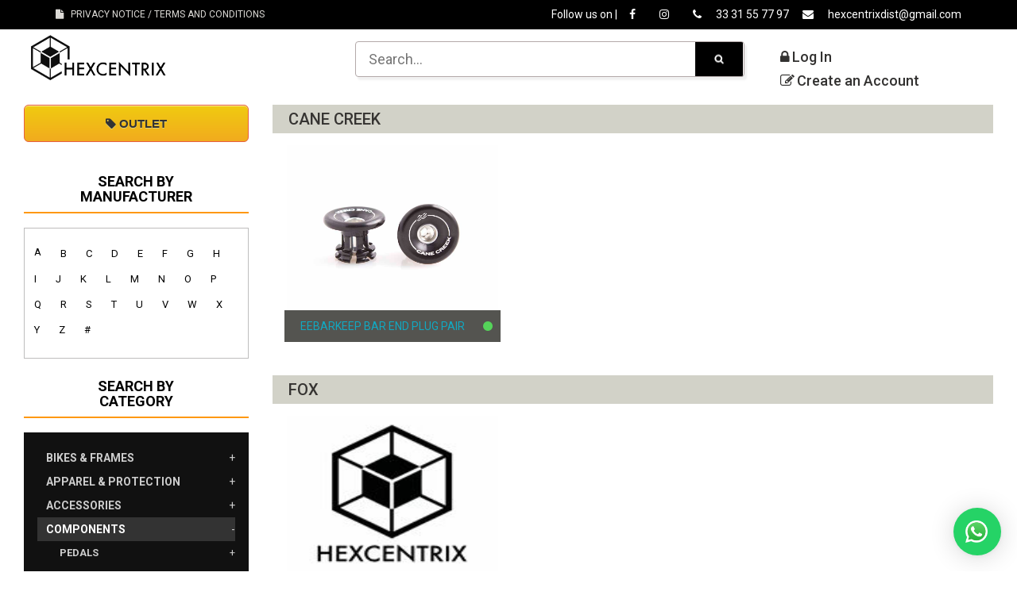

--- FILE ---
content_type: text/html; charset=UTF-8
request_url: https://www.hexcentrix.com/categoria/COMPONENTS+/PARTS+%26+ACCESORIES
body_size: 19743
content:
<!DOCTYPE html>
<html lang="en">
    <head>
        <meta charset="utf-8">
        <meta name="viewport" content="width=device-width, initial-scale=1.0">
        <meta name="description" content="Hexcentrix es una tienda de bicicletas de montaña en zapopan. Distribuidores de Marcas Premium y Servicios de Mecanica Profesional.">
        <meta name="keywords" content="Mountain bike, BMX, Road bike, parts, supplier, bicycle, bike, distribution, distributor, hexcentrix, zapopan, montaña, bicicletas, refacciones, partes, tienda">
        <meta name="google-site-verification" content="EcL3wOUs1GwIiM33EBTbvZreYz-v7pIiEFX3Vy79KFQ">
        <title>HEXCENTRIX</title>

        <script src="https://www.hexcentrix.com/assets/tienda/js/jquery.min.js"></script>
        <script>
            var site_url = "https://www.hexcentrix.com/";
            var idu = 0;
            var XLIENTE_T = 0;
            var XLIENTE_MEN = 0;
            var XLIENTE_MAY = 1;
            var XLIENTE_FRA = 2;
            var XLIENTE_MED = 3;
        </script>

        <link href="https://www.hexcentrix.com/assets/tienda/css/bootstrap.min.css?v=4" rel="stylesheet">
        <link href="https://www.hexcentrix.com/assets/tienda/css/font-awesome.min.css" rel="stylesheet">
        <link href="https://www.hexcentrix.com/assets/tienda/css/main.css?=v7" rel="stylesheet">
        <link href="https://www.hexcentrix.com/assets/tienda/css/etalage.css" rel="stylesheet">
        <link href="https://www.hexcentrix.com/assets/tienda/css/component.css?v=3" rel="stylesheet">
        <link href="https://www.hexcentrix.com/assets/tienda/css/BootSideMenu.css" rel="stylesheet">
        <link href="https://www.hexcentrix.com/assets/tienda/css/add_cart.css?v=1" rel="stylesheet">
        <link href="https://www.hexcentrix.com/assets/tienda/css/jquery.loadingModal.min.css" rel="stylesheet">

        <!--[if lt IE 9]>
<script src="js/html5shiv.js"></script>
<script src="js/respond.min.js"></script>
<![endif]-->
        <link rel="icon" type="image/png" href="https://www.hexcentrix.com/assets/tienda/images/favicon.png"/>
        <link rel="shortcut icon" href="https://www.hexcentrix.com/assets/tienda/images/favicon.png">

    </head><!--/head-->

    <!--<body oncontextmenu='return false' onkeydown='return false'>-->    <!--inhabilita el boton derecho del mouse-->
    <body>
        <header id="header"><!--header-->
        <div id="yalochat_button" data-tooltip="Ir a WhatsApp" data-tooltip-position="left" class="right icon">
                <a id="floating_whats" class="widget_bg1 right" href="https://wa.me/523335033630?text=Hola, Estuve visitando hexcentrix.com y quiero más información" target="_blank">
                    <img src="https://logodownload.org/wp-content/uploads/2015/04/whatsapp-logo-3-1.png" alt="WhatsApp" id="widget_logo" style="right:10px;">
                </a>
            </div>
            <div class="header_top"><!--header_top-->
                <div class="container">
                    <div class="row">
                        <div class="col-sm-4">
                            <div class="contactinfo">
                                <ul class="nav nav-pills">
                                    <li><a href="https://www.hexcentrix.com/legal" target="_blank"><i class="fa fa-file"></i>&nbsp;&nbsp;&nbsp;PRIVACY NOTICE / TERMS AND CONDITIONS</a></li>
                                </ul>
                            </div>
                        </div>
                        <div class="col-sm-8">
                            <div class="social-icons pull-right">
                                <ul class="nav nav-pills" style="float: right !important;">
                                    <li><a href="#"><i class="fa fa-phone"></i> 33 31 55 77 97</a></li>
                                    <li><a href="#"><i class="fa fa-envelope"></i> hexcentrixdist@gmail.com</a></li>
                                </ul>
                                <ul class="nav navbar-nav" style="float: right !important;">
                                    <li class="seguir"><span>Follow us on | </span></li>
                                    <li><a href="https://www.facebook.com/hexcentrix/" target="_blank"><i class="fa fa-facebook"></i></a></li>
                                    <li><a href="https://www.instagram.com/hexcentrix_bikes/" target="_blank"><i class="fa fa-instagram"></i></a></li>
                                </ul>
                            </div>
                        </div>
                    </div>
                </div>
            </div><!--/header_top-->

            <div class="header-middle"><!--header-middle-->
                    <div class="row">
                        <div class="col-sm-12">
                            <div class="col-sm-4 hidden-xs">
                                <div class="logo">
                                    <a href="https://www.hexcentrix.com/">
                                        <img class="logo_home" src="https://www.hexcentrix.com/assets/tienda/images/home/logo.png" alt="" />
                                    </a>
                                </div>
                            </div>
                            <div class="col-sm-5">
                                <div class="search_box">
                                    <input type="text" id="buscador" placeholder="Search..."/>
                                </div>
                            </div>
                            <div class="col-sm-3">
                                <div class="shop-menu pull-right">
                                    <ul class="nav navbar-nav">
                                                                                <li class="md-trigger" data-modal="modalLogin" id="linkModalLogin">
                                            <a href="#"><i class="fa fa-lock"></i>Log In</a>
                                        </li>
                                        <li class="md-trigger md-setperspective" data-modal="modalRegistro">
                                            <a href="#"><i class="fa fa-edit"></i>Create an Account</a>
                                        </li>
                                                                            </ul>
                                </div>
                            </div>
                        </div>
                    </div>
            </div><!--/header-middle-->

        </header><!--/header-->
<section style="display: grid;">
    <div class="col-md-12" style="background: #fff;">
        <div class="row">
            <div class="col-sm-3">
    <div class="left-sidebar">
        <div class="storeSpecialBtns">
            <a href="/outlet" class="outletBtn ">
                <i class="fa fa-tag"></i> OUTLET
            </a>
            <a href="/preventa" class="preventaBtn hidden">
                <i class="fa fa-calendar"></i> PRE-SALE
            </a>
        </div>
        <div class="brands_products hidden-xs"><!--brands_products-->
            <h2>Search by <p>Manufacturer</p></h2>
            <div class="brands-name">
                <ul class="nav nav-stacked navbar-nav">
                    <li class="dropdown">
                                                <a>A</a> 
                                                <ul role="menu" class="sub-menu"> <li><a href="https://www.hexcentrix.com/marca/ALPINESTAR">ALPINESTAR</a></li> <li><a href="https://www.hexcentrix.com/marca/ALL-MOUNTAIN-STYLE">ALL MOUNTAIN STYLE</a></li> <li><a href="https://www.hexcentrix.com/marca/AURUM">AURUM</a></li> <li><a href="https://www.hexcentrix.com/marca/ALLIGATOR">ALLIGATOR</a></li> <li><a href="https://www.hexcentrix.com/marca/ARISUN">ARISUN</a></li> <li><a href="https://www.hexcentrix.com/marca/ARC">ARC</a></li> <li><a href="https://www.hexcentrix.com/marca/ABSOLUTE-BLACK">ABSOLUTE BLACK</a></li></ul>
                               </li><li class="dropdown">
                                                <a>B</a> 
                                                <ul role="menu" class="sub-menu"> <li><a href="https://www.hexcentrix.com/marca/BIRZMAN">BIRZMAN</a></li> <li><a href="https://www.hexcentrix.com/marca/BIKE-SKIN">BIKE SKIN</a></li> <li><a href="https://www.hexcentrix.com/marca/BDRT">BDRT</a></li> <li><a href="https://www.hexcentrix.com/marca/BENOTTO">BENOTTO</a></li> <li><a href="https://www.hexcentrix.com/marca/BOSCH">BOSCH</a></li> <li><a href="https://www.hexcentrix.com/marca/BEADY">BEADY</a></li> <li><a href="https://www.hexcentrix.com/marca/BRAKE-AUTHORITY">BRAKE AUTHORITY</a></li></ul>
                               </li><li class="dropdown">
                                                <a>C</a> 
                                                <ul role="menu" class="sub-menu"> <li><a href="https://www.hexcentrix.com/marca/COMMENCAL">COMMENCAL</a></li> <li><a href="https://www.hexcentrix.com/marca/CHESINS-69">CHESINS 69</a></li> <li><a href="https://www.hexcentrix.com/marca/CANE-CREEK">CANE CREEK</a></li> <li><a href="https://www.hexcentrix.com/marca/CRANKBROTHERS">CRANKBROTHERS</a></li> <li><a href="https://www.hexcentrix.com/marca/CHROME-INDUSTRIES">CHROME INDUSTRIES</a></li> <li><a href="https://www.hexcentrix.com/marca/CECINA-AZTECA">CECINA AZTECA</a></li> <li><a href="https://www.hexcentrix.com/marca/CAMELBAK">CAMELBAK</a></li> <li><a href="https://www.hexcentrix.com/marca/CHROMAG">CHROMAG</a></li> <li><a href="https://www.hexcentrix.com/marca/CST">CST</a></li> <li><a href="https://www.hexcentrix.com/marca/CUSH-CORE">CUSH CORE</a></li> <li><a href="https://www.hexcentrix.com/marca/Connex">Connex</a></li></ul>
                               </li><li class="dropdown">
                                                <a>D</a> 
                                                <ul role="menu" class="sub-menu"> <li><a href="https://www.hexcentrix.com/marca/DMR">DMR</a></li> <li><a href="https://www.hexcentrix.com/marca/DOUBLEBOND">DOUBLEBOND</a></li> <li><a href="https://www.hexcentrix.com/marca/DAKINE">DAKINE</a></li> <li><a href="https://www.hexcentrix.com/marca/DT-SWISS">DT SWISS</a></li> <li><a href="https://www.hexcentrix.com/marca/DUMONDE-TECH-RACING-OILS">DUMONDE TECH RACING OILS</a></li> <li><a href="https://www.hexcentrix.com/marca/DYNAMIC">DYNAMIC</a></li> <li><a href="https://www.hexcentrix.com/marca/DURO">DURO</a></li> <li><a href="https://www.hexcentrix.com/marca/DICHTOMATIK">DICHTOMATIK</a></li> <li><a href="https://www.hexcentrix.com/marca/DVO">DVO</a></li></ul>
                               </li><li class="dropdown">
                                                <a>E</a> 
                                                <ul role="menu" class="sub-menu"> <li><a href="https://www.hexcentrix.com/marca/EVIL">EVIL</a></li> <li><a href="https://www.hexcentrix.com/marca/ERGON">ERGON</a></li> <li><a href="https://www.hexcentrix.com/marca/EQUILIBRIUM">EQUILIBRIUM</a></li> <li><a href="https://www.hexcentrix.com/marca/ENDURO-BEARINGS">ENDURO BEARINGS</a></li> <li><a href="https://www.hexcentrix.com/marca/ELITE">ELITE</a></li> <li><a href="https://www.hexcentrix.com/marca/EBC-BRAKES">EBC BRAKES</a></li> <li><a href="https://www.hexcentrix.com/marca/E*THIRTEEN">E*THIRTEEN</a></li></ul>
                               </li><li class="dropdown">
                                                <a>F</a> 
                                                <ul role="menu" class="sub-menu"> <li><a href="https://www.hexcentrix.com/marca/FASTHOUSE">FASTHOUSE</a></li> <li><a href="https://www.hexcentrix.com/marca/FOX-RACING">FOX RACING</a></li> <li><a href="https://www.hexcentrix.com/marca/FREERIDE-FIESTA">FREERIDE FIESTA</a></li> <li><a href="https://www.hexcentrix.com/marca/FIZIK">FIZIK</a></li> <li><a href="https://www.hexcentrix.com/marca/FIDLOCK">FIDLOCK</a></li> <li><a href="https://www.hexcentrix.com/marca/FINISH-LINE">FINISH LINE</a></li> <li><a href="https://www.hexcentrix.com/marca/FEEDBACK">FEEDBACK</a></li> <li><a href="https://www.hexcentrix.com/marca/FIX-MANUFACTURING">FIX MANUFACTURING</a></li> <li><a href="https://www.hexcentrix.com/marca/FOX">FOX</a></li> <li><a href="https://www.hexcentrix.com/marca/FORMULA">FORMULA</a></li></ul>
                               </li><li class="dropdown">
                                                <a>G</a> 
                                                <ul role="menu" class="sub-menu"> <li><a href="https://www.hexcentrix.com/marca/GOBIK">GOBIK</a></li> <li><a href="https://www.hexcentrix.com/marca/GUDLIFE">GUDLIFE</a></li> <li><a href="https://www.hexcentrix.com/marca/GIANT">GIANT</a></li> <li><a href="https://www.hexcentrix.com/marca/GIVELO">GIVELO</a></li> <li><a href="https://www.hexcentrix.com/marca/GOPRO">GOPRO</a></li> <li><a href="https://www.hexcentrix.com/marca/Garmin">Garmin</a></li> <li><a href="https://www.hexcentrix.com/marca/GALFER">GALFER</a></li> <li><a href="https://www.hexcentrix.com/marca/GARBARUK">GARBARUK</a></li> <li><a href="https://www.hexcentrix.com/marca/GUSSET">GUSSET</a></li></ul>
                               </li><li class="dropdown">
                                                <a>H</a> 
                                                <ul role="menu" class="sub-menu"> <li><a href="https://www.hexcentrix.com/marca/HARO">HARO</a></li> <li><a href="https://www.hexcentrix.com/marca/HAPPY-RIDINGS">HAPPY RIDINGS</a></li> <li><a href="https://www.hexcentrix.com/marca/HEXCENTRIX">HEXCENTRIX</a></li> <li><a href="https://www.hexcentrix.com/marca/HONEY-STINGER">HONEY STINGER</a></li> <li><a href="https://www.hexcentrix.com/marca/HOPE">HOPE</a></li> <li><a href="https://www.hexcentrix.com/marca/HT">HT</a></li> <li><a href="https://www.hexcentrix.com/marca/HAYES">HAYES</a></li> <li><a href="https://www.hexcentrix.com/marca/HALO">HALO</a></li></ul>
                               </li><li class="dropdown">
                                                <a>I</a> 
                                                <ul role="menu" class="sub-menu"> <li><a href="https://www.hexcentrix.com/marca/IXS">IXS</a></li> <li><a href="https://www.hexcentrix.com/marca/INDUSTRY-9">INDUSTRY 9</a></li> <li><a href="https://www.hexcentrix.com/marca/INNOVA">INNOVA</a></li></ul>
                               </li><li class="dropdown">
                                                <a>J</a> 
                                                <ul role="menu" class="sub-menu"> <li><a href="https://www.hexcentrix.com/marca/JARI">JARI</a></li> <li><a href="https://www.hexcentrix.com/marca/JAGWIRE">JAGWIRE</a></li></ul>
                               </li><li class="dropdown">
                                                <a>K</a> 
                                                <ul role="menu" class="sub-menu"> <li><a href="https://www.hexcentrix.com/marca/KNOLLY">KNOLLY</a></li> <li><a href="https://www.hexcentrix.com/marca/KMA">KMA</a></li> <li><a href="https://www.hexcentrix.com/marca/KALI">KALI</a></li> <li><a href="https://www.hexcentrix.com/marca/KINGSTONE">KINGSTONE</a></li> <li><a href="https://www.hexcentrix.com/marca/KNIPEX">KNIPEX</a></li> <li><a href="https://www.hexcentrix.com/marca/KNOG">KNOG</a></li> <li><a href="https://www.hexcentrix.com/marca/K-EDGE">K-EDGE</a></li> <li><a href="https://www.hexcentrix.com/marca/KASK">KASK</a></li> <li><a href="https://www.hexcentrix.com/marca/KIDS-RIDE-SHOTGUN">KIDS RIDE SHOTGUN</a></li> <li><a href="https://www.hexcentrix.com/marca/KUAT">KUAT</a></li> <li><a href="https://www.hexcentrix.com/marca/KENDA">KENDA</a></li> <li><a href="https://www.hexcentrix.com/marca/KOGEL">KOGEL</a></li> <li><a href="https://www.hexcentrix.com/marca/KOOL-STOP">KOOL STOP</a></li> <li><a href="https://www.hexcentrix.com/marca/KMC">KMC</a></li></ul>
                               </li><li class="dropdown">
                                                <a>L</a> 
                                                <ul role="menu" class="sub-menu"> <li><a href="https://www.hexcentrix.com/marca/LOADED">LOADED</a></li> <li><a href="https://www.hexcentrix.com/marca/LEATT">LEATT</a></li> <li><a href="https://www.hexcentrix.com/marca/LEZYNE">LEZYNE</a></li></ul>
                               </li><li class="dropdown">
                                                <a>M</a> 
                                                <ul role="menu" class="sub-menu"> <li><a href="https://www.hexcentrix.com/marca/MARIN">MARIN</a></li> <li><a href="https://www.hexcentrix.com/marca/MET">MET</a></li> <li><a href="https://www.hexcentrix.com/marca/MAZAWI">MAZAWI</a></li> <li><a href="https://www.hexcentrix.com/marca/MAGICSHINE">MAGICSHINE</a></li> <li><a href="https://www.hexcentrix.com/marca/MAXIMA-RACING-OILS">MAXIMA RACING OILS</a></li> <li><a href="https://www.hexcentrix.com/marca/MOTOREX">MOTOREX</a></li> <li><a href="https://www.hexcentrix.com/marca/MUC-OFF">MUC OFF</a></li> <li><a href="https://www.hexcentrix.com/marca/MOUNTAINSMITH">MOUNTAINSMITH</a></li> <li><a href="https://www.hexcentrix.com/marca/MAXXIS">MAXXIS</a></li> <li><a href="https://www.hexcentrix.com/marca/MICHELIN">MICHELIN</a></li> <li><a href="https://www.hexcentrix.com/marca/MRP">MRP</a></li> <li><a href="https://www.hexcentrix.com/marca/MAGURA">MAGURA</a></li></ul>
                               </li><li class="dropdown">
                                                <a>N</a> 
                                                <ul role="menu" class="sub-menu"> <li><a href="https://www.hexcentrix.com/marca/NS-BIKES">NS BIKES</a></li> <li><a href="https://www.hexcentrix.com/marca/NORCO">NORCO</a></li> <li><a href="https://www.hexcentrix.com/marca/NIMBL">NIMBL</a></li> <li><a href="https://www.hexcentrix.com/marca/NITERIDER">NITERIDER</a></li> <li><a href="https://www.hexcentrix.com/marca/NEAST">NEAST</a></li></ul>
                               </li><li class="dropdown">
                                                <a>O</a> 
                                                <ul role="menu" class="sub-menu"> <li><a href="https://www.hexcentrix.com/marca/OAKLEY">OAKLEY</a></li> <li><a href="https://www.hexcentrix.com/marca/ODYSSEY">ODYSSEY</a></li> <li><a href="https://www.hexcentrix.com/marca/ONE-UP-COMPONENTS">ONE UP COMPONENTS</a></li> <li><a href="https://www.hexcentrix.com/marca/ODI">ODI</a></li></ul>
                               </li><li class="dropdown">
                                                <a>P</a> 
                                                <ul role="menu" class="sub-menu"> <li><a href="https://www.hexcentrix.com/marca/POC">POC</a></li> <li><a href="https://www.hexcentrix.com/marca/PHIL-WOOD-&-CO.">PHIL WOOD & CO.</a></li> <li><a href="https://www.hexcentrix.com/marca/PILLAR">PILLAR</a></li> <li><a href="https://www.hexcentrix.com/marca/PRAXIS">PRAXIS</a></li> <li><a href="https://www.hexcentrix.com/marca/PROYECTO-G">PROYECTO G</a></li> <li><a href="https://www.hexcentrix.com/marca/PRO">PRO</a></li> <li><a href="https://www.hexcentrix.com/marca/PROFILE-DESIGN">PROFILE DESIGN</a></li> <li><a href="https://www.hexcentrix.com/marca/PEATYS">PEATYS</a></li> <li><a href="https://www.hexcentrix.com/marca/PLT">PLT</a></li> <li><a href="https://www.hexcentrix.com/marca/PANARACER">PANARACER</a></li> <li><a href="https://www.hexcentrix.com/marca/PIRELLI">PIRELLI</a></li> <li><a href="https://www.hexcentrix.com/marca/PUSH-INDUSTRIES">PUSH INDUSTRIES</a></li></ul>
                               </li><li class="dropdown">
                                                <a>Q</a> 
                                                <ul role="menu" class="sub-menu"></ul>
                               </li><li class="dropdown">
                                                <a>R</a> 
                                                <ul role="menu" class="sub-menu"> <li><a href="https://www.hexcentrix.com/marca/ROCKY-MOUNTAIN">ROCKY MOUNTAIN</a></li> <li><a href="https://www.hexcentrix.com/marca/RED-BULL">RED BULL</a></li> <li><a href="https://www.hexcentrix.com/marca/RACER">RACER</a></li> <li><a href="https://www.hexcentrix.com/marca/RIDE-CONCEPTS">RIDE CONCEPTS</a></li> <li><a href="https://www.hexcentrix.com/marca/RUA-BY-SELLAMILK">RUA BY SELLAMILK</a></li> <li><a href="https://www.hexcentrix.com/marca/REVGRIPS">REVGRIPS</a></li> <li><a href="https://www.hexcentrix.com/marca/ROCKYMOUNTS">ROCKYMOUNTS</a></li> <li><a href="https://www.hexcentrix.com/marca/RubiconEP">RubiconEP</a></li> <li><a href="https://www.hexcentrix.com/marca/RESERVE">RESERVE</a></li> <li><a href="https://www.hexcentrix.com/marca/RACE-FACE">RACE FACE</a></li> <li><a href="https://www.hexcentrix.com/marca/ROCK-SHOX">ROCK SHOX</a></li> <li><a href="https://www.hexcentrix.com/marca/ROCK-OIL">ROCK OIL</a></li> <li><a href="https://www.hexcentrix.com/marca/RODA">RODA</a></li></ul>
                               </li><li class="dropdown">
                                                <a>S</a> 
                                                <ul role="menu" class="sub-menu"> <li><a href="https://www.hexcentrix.com/marca/SANTA-CRUZ">SANTA CRUZ</a></li> <li><a href="https://www.hexcentrix.com/marca/Specialized">Specialized</a></li> <li><a href="https://www.hexcentrix.com/marca/SUR-RON">SUR RON</a></li> <li><a href="https://www.hexcentrix.com/marca/SURLY">SURLY</a></li> <li><a href="https://www.hexcentrix.com/marca/SHRED">SHRED</a></li> <li><a href="https://www.hexcentrix.com/marca/SHIMANO">SHIMANO</a></li> <li><a href="https://www.hexcentrix.com/marca/SMITH">SMITH</a></li> <li><a href="https://www.hexcentrix.com/marca/SLYTECH">SLYTECH</a></li> <li><a href="https://www.hexcentrix.com/marca/SPACE-BRACE">SPACE BRACE</a></li> <li><a href="https://www.hexcentrix.com/marca/SIS">SIS</a></li> <li><a href="https://www.hexcentrix.com/marca/SKRATCH-LABS">SKRATCH LABS</a></li> <li><a href="https://www.hexcentrix.com/marca/SLICKOLEUM">SLICKOLEUM</a></li> <li><a href="https://www.hexcentrix.com/marca/SQUIRT">SQUIRT</a></li> <li><a href="https://www.hexcentrix.com/marca/SRAM">SRAM</a></li> <li><a href="https://www.hexcentrix.com/marca/SUNRACE">SUNRACE</a></li> <li><a href="https://www.hexcentrix.com/marca/SDG-COMPONENTS-">SDG COMPONENTS </a></li> <li><a href="https://www.hexcentrix.com/marca/SPEEDBOX">SPEEDBOX</a></li> <li><a href="https://www.hexcentrix.com/marca/SQUIRE">SQUIRE</a></li> <li><a href="https://www.hexcentrix.com/marca/SB-ONE">SB ONE</a></li> <li><a href="https://www.hexcentrix.com/marca/SENSUS">SENSUS</a></li> <li><a href="https://www.hexcentrix.com/marca/SELLE-ROYAL">SELLE ROYAL</a></li> <li><a href="https://www.hexcentrix.com/marca/SCHWALBE">SCHWALBE</a></li> <li><a href="https://www.hexcentrix.com/marca/SELLAMILK">SELLAMILK</a></li> <li><a href="https://www.hexcentrix.com/marca/STANS-NO-TUBES">STANS NO TUBES</a></li> <li><a href="https://www.hexcentrix.com/marca/SAPIM">SAPIM</a></li> <li><a href="https://www.hexcentrix.com/marca/SKF">SKF</a></li></ul>
                               </li><li class="dropdown">
                                                <a>T</a> 
                                                <ul role="menu" class="sub-menu"> <li><a href="https://www.hexcentrix.com/marca/TRANSITION">TRANSITION</a></li> <li><a href="https://www.hexcentrix.com/marca/TROY-LEE-DESIGN">TROY LEE DESIGN</a></li> <li><a href="https://www.hexcentrix.com/marca/TOPEAK">TOPEAK</a></li> <li><a href="https://www.hexcentrix.com/marca/TACX">TACX</a></li> <li><a href="https://www.hexcentrix.com/marca/TITLE">TITLE</a></li> <li><a href="https://www.hexcentrix.com/marca/TEKTRO">TEKTRO</a></li> <li><a href="https://www.hexcentrix.com/marca/TRP-CYCLING-COMPONENTS">TRP CYCLING COMPONENTS</a></li></ul>
                               </li><li class="dropdown">
                                                <a>U</a> 
                                                <ul role="menu" class="sub-menu"> <li><a href="https://www.hexcentrix.com/marca/UB-MAX">UB MAX</a></li></ul>
                               </li><li class="dropdown">
                                                <a>V</a> 
                                                <ul role="menu" class="sub-menu"> <li><a href="https://www.hexcentrix.com/marca/VEE-TIRE">VEE TIRE</a></li> <li><a href="https://www.hexcentrix.com/marca/VERSUS">VERSUS</a></li></ul>
                               </li><li class="dropdown">
                                                <a>W</a> 
                                                <ul role="menu" class="sub-menu"> <li><a href="https://www.hexcentrix.com/marca/WHITE-LIGHTNING">WHITE LIGHTNING</a></li> <li><a href="https://www.hexcentrix.com/marca/WTB">WTB</a></li> <li><a href="https://www.hexcentrix.com/marca/WOLF-TOOTH-COMPONENTS">WOLF TOOTH COMPONENTS</a></li> <li><a href="https://www.hexcentrix.com/marca/WHEELS-MANUFACTURING,-INC.">WHEELS MANUFACTURING, INC.</a></li></ul>
                               </li><li class="dropdown">
                                                <a>X</a> 
                                                <ul role="menu" class="sub-menu"></ul>
                               </li><li class="dropdown">
                                                <a>Y</a> 
                                                <ul role="menu" class="sub-menu"> <li><a href="https://www.hexcentrix.com/marca/YETI-CYCLES">YETI CYCLES</a></li> <li><a href="https://www.hexcentrix.com/marca/YOKOZUNA">YOKOZUNA</a></li> <li><a href="https://www.hexcentrix.com/marca/YAKIMA-RAKS-CO.">YAKIMA RAKS CO.</a></li></ul>
                               </li><li class="dropdown">
                                                <a>Z</a> 
                                                <ul role="menu" class="sub-menu"> <li><a href="https://www.hexcentrix.com/marca/ZEFAL">ZEFAL</a></li> <li><a href="https://www.hexcentrix.com/marca/ZTTO">ZTTO</a></li></ul>
                               </li><li class="dropdown">
                                                <a>#</a> 
                                                <ul role="menu" class="sub-menu"> <li><a href="https://www.hexcentrix.com/marca/100 ">100 </a></li> <li><a href="https://www.hexcentrix.com/marca/5DEV">5DEV</a></li> <li><a href="https://www.hexcentrix.com/marca/7IDP">7IDP</a></li></ul>
                               </li>  
                </ul>
            </div>
        </div><!--/brands_products-->

        <h2>SEARCH BY <p>Category</p></h2>
        <div class="panel-group category-products" id="accordian"><!--category-productsr-->
            <div class="menu_acordion">
                <ul class="mtree transit categorias">
                        <li>
                            <a href="#" class="" >BIKES & FRAMES</a>
                            <ul>
                                        <li>
                                        <a href="#">BIKE PARTS</a>
                                        <ul>
                                            <li><a href="https://www.hexcentrix.com/categoria/BIKES+%26+FRAMES/BIKE+PARTS">All</a></li>
                                                        <li>
                                                    <a href="https://www.hexcentrix.com/categoria/BIKES+%26+FRAMES/BIKE+PARTS/COMMENCAL">COMMENCAL</a>
                                                </li>
                                                        <li>
                                                    <a href="https://www.hexcentrix.com/categoria/BIKES+%26+FRAMES/BIKE+PARTS/EVIL">EVIL</a>
                                                </li>
                                                        <li>
                                                    <a href="https://www.hexcentrix.com/categoria/BIKES+%26+FRAMES/BIKE+PARTS/KNOLLY">KNOLLY</a>
                                                </li>
                                                        <li>
                                                    <a href="https://www.hexcentrix.com/categoria/BIKES+%26+FRAMES/BIKE+PARTS/NS+BIKES">NS BIKES</a>
                                                </li>
                                                        <li>
                                                    <a href="https://www.hexcentrix.com/categoria/BIKES+%26+FRAMES/BIKE+PARTS/ROCKY+MOUNTAIN">ROCKY MOUNTAIN</a>
                                                </li>
                                                        <li>
                                                    <a href="https://www.hexcentrix.com/categoria/BIKES+%26+FRAMES/BIKE+PARTS/SANTA+CRUZ">SANTA CRUZ</a>
                                                </li>
                                                        <li>
                                                    <a href="https://www.hexcentrix.com/categoria/BIKES+%26+FRAMES/BIKE+PARTS/Specialized">Specialized</a>
                                                </li>
                                                        <li>
                                                    <a href="https://www.hexcentrix.com/categoria/BIKES+%26+FRAMES/BIKE+PARTS/SUR+RON">SUR RON</a>
                                                </li>
                                                        <li>
                                                    <a href="https://www.hexcentrix.com/categoria/BIKES+%26+FRAMES/BIKE+PARTS/TRANSITION">TRANSITION</a>
                                                </li>
                                                        <li>
                                                    <a href="https://www.hexcentrix.com/categoria/BIKES+%26+FRAMES/BIKE+PARTS/YETI+CYCLES">YETI CYCLES</a>
                                                </li>
                                                </ul>
                                    </li>
                                                                            <li>
                                        <a href="#">DOWNHILL</a>
                                        <ul>
                                            <li><a href="https://www.hexcentrix.com/categoria/BIKES+%26+FRAMES/DOWNHILL">All</a></li>
                                                        <li>
                                                    <a href="https://www.hexcentrix.com/categoria/BIKES+%26+FRAMES/DOWNHILL/LOADED">LOADED</a>
                                                </li>
                                                </ul>
                                    </li>
                                                                            <li>
                                        <a href="#">E-BIKES</a>
                                        <ul>
                                            <li><a href="https://www.hexcentrix.com/categoria/BIKES+%26+FRAMES/E-BIKES">All</a></li>
                                                        <li>
                                                    <a href="https://www.hexcentrix.com/categoria/BIKES+%26+FRAMES/E-BIKES/SANTA+CRUZ">SANTA CRUZ</a>
                                                </li>
                                                        <li>
                                                    <a href="https://www.hexcentrix.com/categoria/BIKES+%26+FRAMES/E-BIKES/YETI+CYCLES">YETI CYCLES</a>
                                                </li>
                                                </ul>
                                    </li>
                                                                            <li>
                                        <a href="#">ENDURO & ALL MOUTAIN</a>
                                        <ul>
                                            <li><a href="https://www.hexcentrix.com/categoria/BIKES+%26+FRAMES/ENDURO+%26+ALL+MOUTAIN">All</a></li>
                                                        <li>
                                                    <a href="https://www.hexcentrix.com/categoria/BIKES+%26+FRAMES/ENDURO+%26+ALL+MOUTAIN/HARO">HARO</a>
                                                </li>
                                                        <li>
                                                    <a href="https://www.hexcentrix.com/categoria/BIKES+%26+FRAMES/ENDURO+%26+ALL+MOUTAIN/MARIN">MARIN</a>
                                                </li>
                                                        <li>
                                                    <a href="https://www.hexcentrix.com/categoria/BIKES+%26+FRAMES/ENDURO+%26+ALL+MOUTAIN/NORCO">NORCO</a>
                                                </li>
                                                        <li>
                                                    <a href="https://www.hexcentrix.com/categoria/BIKES+%26+FRAMES/ENDURO+%26+ALL+MOUTAIN/SANTA+CRUZ">SANTA CRUZ</a>
                                                </li>
                                                </ul>
                                    </li>
                                                                            <li>
                                        <a href="#">FRAME </a>
                                        <ul>
                                            <li><a href="https://www.hexcentrix.com/categoria/BIKES+%26+FRAMES/FRAME+">All</a></li>
                                                        <li>
                                                    <a href="https://www.hexcentrix.com/categoria/BIKES+%26+FRAMES/FRAME+/SANTA+CRUZ">SANTA CRUZ</a>
                                                </li>
                                                </ul>
                                    </li>
                                                                            <li>
                                        <a href="#">GRAVEL & COMMUTE</a>
                                        <ul>
                                            <li><a href="https://www.hexcentrix.com/categoria/BIKES+%26+FRAMES/GRAVEL+%26+COMMUTE">All</a></li>
                                                        <li>
                                                    <a href="https://www.hexcentrix.com/categoria/BIKES+%26+FRAMES/GRAVEL+%26+COMMUTE/HARO">HARO</a>
                                                </li>
                                                        <li>
                                                    <a href="https://www.hexcentrix.com/categoria/BIKES+%26+FRAMES/GRAVEL+%26+COMMUTE/NS+BIKES">NS BIKES</a>
                                                </li>
                                                        <li>
                                                    <a href="https://www.hexcentrix.com/categoria/BIKES+%26+FRAMES/GRAVEL+%26+COMMUTE/SURLY">SURLY</a>
                                                </li>
                                                </ul>
                                    </li>
                                                                            <li>
                                        <a href="#">KIDS & BALANCE</a>
                                        <ul>
                                            <li><a href="https://www.hexcentrix.com/categoria/BIKES+%26+FRAMES/KIDS+%26+BALANCE">All</a></li>
                                                        <li>
                                                    <a href="https://www.hexcentrix.com/categoria/BIKES+%26+FRAMES/KIDS+%26+BALANCE/DMR">DMR</a>
                                                </li>
                                                </ul>
                                    </li>
                                                                    </ul>
                        </li>
                                                    <li>
                            <a href="#" class="" >APPAREL & PROTECTION </a>
                            <ul>
                                        <li>
                                        <a href="#">BIB LINERS</a>
                                        <ul>
                                            <li><a href="https://www.hexcentrix.com/categoria/APPAREL+%26+PROTECTION+/BIB+LINERS">All</a></li>
                                                        <li>
                                                    <a href="https://www.hexcentrix.com/categoria/APPAREL+%26+PROTECTION+/BIB+LINERS/GOBIK">GOBIK</a>
                                                </li>
                                                        <li>
                                                    <a href="https://www.hexcentrix.com/categoria/APPAREL+%26+PROTECTION+/BIB+LINERS/OAKLEY">OAKLEY</a>
                                                </li>
                                                        <li>
                                                    <a href="https://www.hexcentrix.com/categoria/APPAREL+%26+PROTECTION+/BIB+LINERS/ODYSSEY">ODYSSEY</a>
                                                </li>
                                                </ul>
                                    </li>
                                                                            <li>
                                        <a href="#">GLOVES</a>
                                        <ul>
                                            <li><a href="https://www.hexcentrix.com/categoria/APPAREL+%26+PROTECTION+/GLOVES">All</a></li>
                                                        <li>
                                                    <a href="https://www.hexcentrix.com/categoria/APPAREL+%26+PROTECTION+/GLOVES/ERGON">ERGON</a>
                                                </li>
                                                        <li>
                                                    <a href="https://www.hexcentrix.com/categoria/APPAREL+%26+PROTECTION+/GLOVES/FASTHOUSE">FASTHOUSE</a>
                                                </li>
                                                        <li>
                                                    <a href="https://www.hexcentrix.com/categoria/APPAREL+%26+PROTECTION+/GLOVES/GUDLIFE">GUDLIFE</a>
                                                </li>
                                                        <li>
                                                    <a href="https://www.hexcentrix.com/categoria/APPAREL+%26+PROTECTION+/GLOVES/HAPPY+RIDINGS">HAPPY RIDINGS</a>
                                                </li>
                                                        <li>
                                                    <a href="https://www.hexcentrix.com/categoria/APPAREL+%26+PROTECTION+/GLOVES/LEATT">LEATT</a>
                                                </li>
                                                        <li>
                                                    <a href="https://www.hexcentrix.com/categoria/APPAREL+%26+PROTECTION+/GLOVES/OAKLEY">OAKLEY</a>
                                                </li>
                                                        <li>
                                                    <a href="https://www.hexcentrix.com/categoria/APPAREL+%26+PROTECTION+/GLOVES/SHRED">SHRED</a>
                                                </li>
                                                </ul>
                                    </li>
                                                                            <li>
                                        <a href="#">GOGGLES - EYEWERE</a>
                                        <ul>
                                            <li><a href="https://www.hexcentrix.com/categoria/APPAREL+%26+PROTECTION+/GOGGLES+-+EYEWERE">All</a></li>
                                                        <li>
                                                    <a href="https://www.hexcentrix.com/categoria/APPAREL+%26+PROTECTION+/GOGGLES+-+EYEWERE/100+">100 </a>
                                                </li>
                                                        <li>
                                                    <a href="https://www.hexcentrix.com/categoria/APPAREL+%26+PROTECTION+/GOGGLES+-+EYEWERE/FASTHOUSE">FASTHOUSE</a>
                                                </li>
                                                        <li>
                                                    <a href="https://www.hexcentrix.com/categoria/APPAREL+%26+PROTECTION+/GOGGLES+-+EYEWERE/FOX+RACING">FOX RACING</a>
                                                </li>
                                                        <li>
                                                    <a href="https://www.hexcentrix.com/categoria/APPAREL+%26+PROTECTION+/GOGGLES+-+EYEWERE/OAKLEY">OAKLEY</a>
                                                </li>
                                                        <li>
                                                    <a href="https://www.hexcentrix.com/categoria/APPAREL+%26+PROTECTION+/GOGGLES+-+EYEWERE/RED+BULL">RED BULL</a>
                                                </li>
                                                </ul>
                                    </li>
                                                                            <li>
                                        <a href="#">HATS</a>
                                        <ul>
                                            <li><a href="https://www.hexcentrix.com/categoria/APPAREL+%26+PROTECTION+/HATS">All</a></li>
                                                        <li>
                                                    <a href="https://www.hexcentrix.com/categoria/APPAREL+%26+PROTECTION+/HATS/EQUILIBRIUM">EQUILIBRIUM</a>
                                                </li>
                                                        <li>
                                                    <a href="https://www.hexcentrix.com/categoria/APPAREL+%26+PROTECTION+/HATS/FASTHOUSE">FASTHOUSE</a>
                                                </li>
                                                        <li>
                                                    <a href="https://www.hexcentrix.com/categoria/APPAREL+%26+PROTECTION+/HATS/FOX+RACING">FOX RACING</a>
                                                </li>
                                                        <li>
                                                    <a href="https://www.hexcentrix.com/categoria/APPAREL+%26+PROTECTION+/HATS/FREERIDE+FIESTA">FREERIDE FIESTA</a>
                                                </li>
                                                        <li>
                                                    <a href="https://www.hexcentrix.com/categoria/APPAREL+%26+PROTECTION+/HATS/GUDLIFE">GUDLIFE</a>
                                                </li>
                                                        <li>
                                                    <a href="https://www.hexcentrix.com/categoria/APPAREL+%26+PROTECTION+/HATS/HEXCENTRIX">HEXCENTRIX</a>
                                                </li>
                                                        <li>
                                                    <a href="https://www.hexcentrix.com/categoria/APPAREL+%26+PROTECTION+/HATS/KMA">KMA</a>
                                                </li>
                                                        <li>
                                                    <a href="https://www.hexcentrix.com/categoria/APPAREL+%26+PROTECTION+/HATS/OAKLEY">OAKLEY</a>
                                                </li>
                                                        <li>
                                                    <a href="https://www.hexcentrix.com/categoria/APPAREL+%26+PROTECTION+/HATS/SHRED">SHRED</a>
                                                </li>
                                                </ul>
                                    </li>
                                                                            <li>
                                        <a href="#">HELMETS</a>
                                        <ul>
                                            <li><a href="https://www.hexcentrix.com/categoria/APPAREL+%26+PROTECTION+/HELMETS">All</a></li>
                                                        <li>
                                                    <a href="https://www.hexcentrix.com/categoria/APPAREL+%26+PROTECTION+/HELMETS/7IDP">7IDP</a>
                                                </li>
                                                        <li>
                                                    <a href="https://www.hexcentrix.com/categoria/APPAREL+%26+PROTECTION+/HELMETS/FIZIK">FIZIK</a>
                                                </li>
                                                        <li>
                                                    <a href="https://www.hexcentrix.com/categoria/APPAREL+%26+PROTECTION+/HELMETS/FOX+RACING">FOX RACING</a>
                                                </li>
                                                        <li>
                                                    <a href="https://www.hexcentrix.com/categoria/APPAREL+%26+PROTECTION+/HELMETS/IXS">IXS</a>
                                                </li>
                                                        <li>
                                                    <a href="https://www.hexcentrix.com/categoria/APPAREL+%26+PROTECTION+/HELMETS/MET">MET</a>
                                                </li>
                                                        <li>
                                                    <a href="https://www.hexcentrix.com/categoria/APPAREL+%26+PROTECTION+/HELMETS/POC">POC</a>
                                                </li>
                                                        <li>
                                                    <a href="https://www.hexcentrix.com/categoria/APPAREL+%26+PROTECTION+/HELMETS/SHIMANO">SHIMANO</a>
                                                </li>
                                                        <li>
                                                    <a href="https://www.hexcentrix.com/categoria/APPAREL+%26+PROTECTION+/HELMETS/SMITH">SMITH</a>
                                                </li>
                                                        <li>
                                                    <a href="https://www.hexcentrix.com/categoria/APPAREL+%26+PROTECTION+/HELMETS/TROY+LEE+DESIGN">TROY LEE DESIGN</a>
                                                </li>
                                                </ul>
                                    </li>
                                                                            <li>
                                        <a href="#">HOODIES & JACKETS</a>
                                        <ul>
                                            <li><a href="https://www.hexcentrix.com/categoria/APPAREL+%26+PROTECTION+/HOODIES+%26+JACKETS">All</a></li>
                                                        <li>
                                                    <a href="https://www.hexcentrix.com/categoria/APPAREL+%26+PROTECTION+/HOODIES+%26+JACKETS/FASTHOUSE">FASTHOUSE</a>
                                                </li>
                                                        <li>
                                                    <a href="https://www.hexcentrix.com/categoria/APPAREL+%26+PROTECTION+/HOODIES+%26+JACKETS/GUDLIFE">GUDLIFE</a>
                                                </li>
                                                        <li>
                                                    <a href="https://www.hexcentrix.com/categoria/APPAREL+%26+PROTECTION+/HOODIES+%26+JACKETS/OAKLEY">OAKLEY</a>
                                                </li>
                                                        <li>
                                                    <a href="https://www.hexcentrix.com/categoria/APPAREL+%26+PROTECTION+/HOODIES+%26+JACKETS/TROY+LEE+DESIGN">TROY LEE DESIGN</a>
                                                </li>
                                                </ul>
                                    </li>
                                                                            <li>
                                        <a href="#">JERSEYS </a>
                                        <ul>
                                            <li><a href="https://www.hexcentrix.com/categoria/APPAREL+%26+PROTECTION+/JERSEYS+">All</a></li>
                                                        <li>
                                                    <a href="https://www.hexcentrix.com/categoria/APPAREL+%26+PROTECTION+/JERSEYS+/FASTHOUSE">FASTHOUSE</a>
                                                </li>
                                                        <li>
                                                    <a href="https://www.hexcentrix.com/categoria/APPAREL+%26+PROTECTION+/JERSEYS+/FOX+RACING">FOX RACING</a>
                                                </li>
                                                        <li>
                                                    <a href="https://www.hexcentrix.com/categoria/APPAREL+%26+PROTECTION+/JERSEYS+/GIANT">GIANT</a>
                                                </li>
                                                        <li>
                                                    <a href="https://www.hexcentrix.com/categoria/APPAREL+%26+PROTECTION+/JERSEYS+/GIVELO">GIVELO</a>
                                                </li>
                                                        <li>
                                                    <a href="https://www.hexcentrix.com/categoria/APPAREL+%26+PROTECTION+/JERSEYS+/GOBIK">GOBIK</a>
                                                </li>
                                                        <li>
                                                    <a href="https://www.hexcentrix.com/categoria/APPAREL+%26+PROTECTION+/JERSEYS+/GUDLIFE">GUDLIFE</a>
                                                </li>
                                                        <li>
                                                    <a href="https://www.hexcentrix.com/categoria/APPAREL+%26+PROTECTION+/JERSEYS+/HAPPY+RIDINGS">HAPPY RIDINGS</a>
                                                </li>
                                                        <li>
                                                    <a href="https://www.hexcentrix.com/categoria/APPAREL+%26+PROTECTION+/JERSEYS+/HEXCENTRIX">HEXCENTRIX</a>
                                                </li>
                                                        <li>
                                                    <a href="https://www.hexcentrix.com/categoria/APPAREL+%26+PROTECTION+/JERSEYS+/JARI">JARI</a>
                                                </li>
                                                        <li>
                                                    <a href="https://www.hexcentrix.com/categoria/APPAREL+%26+PROTECTION+/JERSEYS+/OAKLEY">OAKLEY</a>
                                                </li>
                                                </ul>
                                    </li>
                                                                            <li>
                                        <a href="#">PROTECTION & ARMOR </a>
                                        <ul>
                                            <li><a href="https://www.hexcentrix.com/categoria/APPAREL+%26+PROTECTION+/PROTECTION+%26+ARMOR+">All</a></li>
                                                        <li>
                                                    <a href="https://www.hexcentrix.com/categoria/APPAREL+%26+PROTECTION+/PROTECTION+%26+ARMOR+/7IDP">7IDP</a>
                                                </li>
                                                        <li>
                                                    <a href="https://www.hexcentrix.com/categoria/APPAREL+%26+PROTECTION+/PROTECTION+%26+ARMOR+/ALPINESTAR">ALPINESTAR</a>
                                                </li>
                                                        <li>
                                                    <a href="https://www.hexcentrix.com/categoria/APPAREL+%26+PROTECTION+/PROTECTION+%26+ARMOR+/DOUBLEBOND">DOUBLEBOND</a>
                                                </li>
                                                        <li>
                                                    <a href="https://www.hexcentrix.com/categoria/APPAREL+%26+PROTECTION+/PROTECTION+%26+ARMOR+/FASTHOUSE">FASTHOUSE</a>
                                                </li>
                                                        <li>
                                                    <a href="https://www.hexcentrix.com/categoria/APPAREL+%26+PROTECTION+/PROTECTION+%26+ARMOR+/FOX+RACING">FOX RACING</a>
                                                </li>
                                                        <li>
                                                    <a href="https://www.hexcentrix.com/categoria/APPAREL+%26+PROTECTION+/PROTECTION+%26+ARMOR+/OAKLEY">OAKLEY</a>
                                                </li>
                                                        <li>
                                                    <a href="https://www.hexcentrix.com/categoria/APPAREL+%26+PROTECTION+/PROTECTION+%26+ARMOR+/RACER">RACER</a>
                                                </li>
                                                        <li>
                                                    <a href="https://www.hexcentrix.com/categoria/APPAREL+%26+PROTECTION+/PROTECTION+%26+ARMOR+/SHRED">SHRED</a>
                                                </li>
                                                        <li>
                                                    <a href="https://www.hexcentrix.com/categoria/APPAREL+%26+PROTECTION+/PROTECTION+%26+ARMOR+/SLYTECH">SLYTECH</a>
                                                </li>
                                                        <li>
                                                    <a href="https://www.hexcentrix.com/categoria/APPAREL+%26+PROTECTION+/PROTECTION+%26+ARMOR+/SPACE+BRACE">SPACE BRACE</a>
                                                </li>
                                                        <li>
                                                    <a href="https://www.hexcentrix.com/categoria/APPAREL+%26+PROTECTION+/PROTECTION+%26+ARMOR+/TROY+LEE+DESIGN">TROY LEE DESIGN</a>
                                                </li>
                                                </ul>
                                    </li>
                                                                            <li>
                                        <a href="#">SHOES & SOCKS </a>
                                        <ul>
                                            <li><a href="https://www.hexcentrix.com/categoria/APPAREL+%26+PROTECTION+/SHOES+%26+SOCKS+">All</a></li>
                                                        <li>
                                                    <a href="https://www.hexcentrix.com/categoria/APPAREL+%26+PROTECTION+/SHOES+%26+SOCKS+/FASTHOUSE">FASTHOUSE</a>
                                                </li>
                                                        <li>
                                                    <a href="https://www.hexcentrix.com/categoria/APPAREL+%26+PROTECTION+/SHOES+%26+SOCKS+/FIZIK">FIZIK</a>
                                                </li>
                                                        <li>
                                                    <a href="https://www.hexcentrix.com/categoria/APPAREL+%26+PROTECTION+/SHOES+%26+SOCKS+/FOX+RACING">FOX RACING</a>
                                                </li>
                                                        <li>
                                                    <a href="https://www.hexcentrix.com/categoria/APPAREL+%26+PROTECTION+/SHOES+%26+SOCKS+/GUDLIFE">GUDLIFE</a>
                                                </li>
                                                        <li>
                                                    <a href="https://www.hexcentrix.com/categoria/APPAREL+%26+PROTECTION+/SHOES+%26+SOCKS+/HEXCENTRIX">HEXCENTRIX</a>
                                                </li>
                                                        <li>
                                                    <a href="https://www.hexcentrix.com/categoria/APPAREL+%26+PROTECTION+/SHOES+%26+SOCKS+/MAZAWI">MAZAWI</a>
                                                </li>
                                                        <li>
                                                    <a href="https://www.hexcentrix.com/categoria/APPAREL+%26+PROTECTION+/SHOES+%26+SOCKS+/NIMBL">NIMBL</a>
                                                </li>
                                                        <li>
                                                    <a href="https://www.hexcentrix.com/categoria/APPAREL+%26+PROTECTION+/SHOES+%26+SOCKS+/OAKLEY">OAKLEY</a>
                                                </li>
                                                        <li>
                                                    <a href="https://www.hexcentrix.com/categoria/APPAREL+%26+PROTECTION+/SHOES+%26+SOCKS+/RIDE+CONCEPTS">RIDE CONCEPTS</a>
                                                </li>
                                                        <li>
                                                    <a href="https://www.hexcentrix.com/categoria/APPAREL+%26+PROTECTION+/SHOES+%26+SOCKS+/SHIMANO">SHIMANO</a>
                                                </li>
                                                </ul>
                                    </li>
                                                                            <li>
                                        <a href="#">SHORTS & PANTS</a>
                                        <ul>
                                            <li><a href="https://www.hexcentrix.com/categoria/APPAREL+%26+PROTECTION+/SHORTS+%26+PANTS">All</a></li>
                                                        <li>
                                                    <a href="https://www.hexcentrix.com/categoria/APPAREL+%26+PROTECTION+/SHORTS+%26+PANTS/FASTHOUSE">FASTHOUSE</a>
                                                </li>
                                                        <li>
                                                    <a href="https://www.hexcentrix.com/categoria/APPAREL+%26+PROTECTION+/SHORTS+%26+PANTS/FOX+RACING">FOX RACING</a>
                                                </li>
                                                        <li>
                                                    <a href="https://www.hexcentrix.com/categoria/APPAREL+%26+PROTECTION+/SHORTS+%26+PANTS/GUDLIFE">GUDLIFE</a>
                                                </li>
                                                        <li>
                                                    <a href="https://www.hexcentrix.com/categoria/APPAREL+%26+PROTECTION+/SHORTS+%26+PANTS/LEATT">LEATT</a>
                                                </li>
                                                </ul>
                                    </li>
                                                                            <li>
                                        <a href="#">T-SHIRTS</a>
                                        <ul>
                                            <li><a href="https://www.hexcentrix.com/categoria/APPAREL+%26+PROTECTION+/T-SHIRTS">All</a></li>
                                                        <li>
                                                    <a href="https://www.hexcentrix.com/categoria/APPAREL+%26+PROTECTION+/T-SHIRTS/CHESINS+69">CHESINS 69</a>
                                                </li>
                                                        <li>
                                                    <a href="https://www.hexcentrix.com/categoria/APPAREL+%26+PROTECTION+/T-SHIRTS/EQUILIBRIUM">EQUILIBRIUM</a>
                                                </li>
                                                        <li>
                                                    <a href="https://www.hexcentrix.com/categoria/APPAREL+%26+PROTECTION+/T-SHIRTS/FASTHOUSE">FASTHOUSE</a>
                                                </li>
                                                        <li>
                                                    <a href="https://www.hexcentrix.com/categoria/APPAREL+%26+PROTECTION+/T-SHIRTS/GUDLIFE">GUDLIFE</a>
                                                </li>
                                                        <li>
                                                    <a href="https://www.hexcentrix.com/categoria/APPAREL+%26+PROTECTION+/T-SHIRTS/HEXCENTRIX">HEXCENTRIX</a>
                                                </li>
                                                        <li>
                                                    <a href="https://www.hexcentrix.com/categoria/APPAREL+%26+PROTECTION+/T-SHIRTS/OAKLEY">OAKLEY</a>
                                                </li>
                                                        <li>
                                                    <a href="https://www.hexcentrix.com/categoria/APPAREL+%26+PROTECTION+/T-SHIRTS/SPACE+BRACE">SPACE BRACE</a>
                                                </li>
                                                </ul>
                                    </li>
                                                                            <li>
                                        <a href="#">YOUTH</a>
                                        <ul>
                                            <li><a href="https://www.hexcentrix.com/categoria/APPAREL+%26+PROTECTION+/YOUTH">All</a></li>
                                                        <li>
                                                    <a href="https://www.hexcentrix.com/categoria/APPAREL+%26+PROTECTION+/YOUTH/7IDP">7IDP</a>
                                                </li>
                                                        <li>
                                                    <a href="https://www.hexcentrix.com/categoria/APPAREL+%26+PROTECTION+/YOUTH/FASTHOUSE">FASTHOUSE</a>
                                                </li>
                                                        <li>
                                                    <a href="https://www.hexcentrix.com/categoria/APPAREL+%26+PROTECTION+/YOUTH/FOX+RACING">FOX RACING</a>
                                                </li>
                                                        <li>
                                                    <a href="https://www.hexcentrix.com/categoria/APPAREL+%26+PROTECTION+/YOUTH/KALI">KALI</a>
                                                </li>
                                                        <li>
                                                    <a href="https://www.hexcentrix.com/categoria/APPAREL+%26+PROTECTION+/YOUTH/RACER">RACER</a>
                                                </li>
                                                </ul>
                                    </li>
                                                                    </ul>
                        </li>
                                                    <li>
                            <a href="#" class="" >ACCESSORIES </a>
                            <ul>
                                        <li>
                                        <a href="#">ACTION CAM</a>
                                        <ul>
                                            <li><a href="https://www.hexcentrix.com/categoria/ACCESSORIES+/ACTION+CAM">All</a></li>
                                                        <li>
                                                    <a href="https://www.hexcentrix.com/categoria/ACCESSORIES+/ACTION+CAM/GOPRO">GOPRO</a>
                                                </li>
                                                        <li>
                                                    <a href="https://www.hexcentrix.com/categoria/ACCESSORIES+/ACTION+CAM/KINGSTONE">KINGSTONE</a>
                                                </li>
                                                </ul>
                                    </li>
                                                                            <li>
                                        <a href="#">ALL TOOLS </a>
                                        <ul>
                                            <li><a href="https://www.hexcentrix.com/categoria/ACCESSORIES+/ALL+TOOLS+">All</a></li>
                                                        <li>
                                                    <a href="https://www.hexcentrix.com/categoria/ACCESSORIES+/ALL+TOOLS+/BIRZMAN">BIRZMAN</a>
                                                </li>
                                                        <li>
                                                    <a href="https://www.hexcentrix.com/categoria/ACCESSORIES+/ALL+TOOLS+/CANE+CREEK">CANE CREEK</a>
                                                </li>
                                                        <li>
                                                    <a href="https://www.hexcentrix.com/categoria/ACCESSORIES+/ALL+TOOLS+/CRANKBROTHERS">CRANKBROTHERS</a>
                                                </li>
                                                        <li>
                                                    <a href="https://www.hexcentrix.com/categoria/ACCESSORIES+/ALL+TOOLS+/ENDURO+BEARINGS">ENDURO BEARINGS</a>
                                                </li>
                                                        <li>
                                                    <a href="https://www.hexcentrix.com/categoria/ACCESSORIES+/ALL+TOOLS+/ERGON">ERGON</a>
                                                </li>
                                                        <li>
                                                    <a href="https://www.hexcentrix.com/categoria/ACCESSORIES+/ALL+TOOLS+/KNIPEX">KNIPEX</a>
                                                </li>
                                                        <li>
                                                    <a href="https://www.hexcentrix.com/categoria/ACCESSORIES+/ALL+TOOLS+/LEZYNE">LEZYNE</a>
                                                </li>
                                                        <li>
                                                    <a href="https://www.hexcentrix.com/categoria/ACCESSORIES+/ALL+TOOLS+/ONE+UP+COMPONENTS">ONE UP COMPONENTS</a>
                                                </li>
                                                        <li>
                                                    <a href="https://www.hexcentrix.com/categoria/ACCESSORIES+/ALL+TOOLS+/PHIL+WOOD+%26+CO.">PHIL WOOD & CO.</a>
                                                </li>
                                                        <li>
                                                    <a href="https://www.hexcentrix.com/categoria/ACCESSORIES+/ALL+TOOLS+/PILLAR">PILLAR</a>
                                                </li>
                                                        <li>
                                                    <a href="https://www.hexcentrix.com/categoria/ACCESSORIES+/ALL+TOOLS+/PRAXIS">PRAXIS</a>
                                                </li>
                                                        <li>
                                                    <a href="https://www.hexcentrix.com/categoria/ACCESSORIES+/ALL+TOOLS+/TOPEAK">TOPEAK</a>
                                                </li>
                                                        <li>
                                                    <a href="https://www.hexcentrix.com/categoria/ACCESSORIES+/ALL+TOOLS+/YETI+CYCLES">YETI CYCLES</a>
                                                </li>
                                                </ul>
                                    </li>
                                                                            <li>
                                        <a href="#">BAGS & PACKS</a>
                                        <ul>
                                            <li><a href="https://www.hexcentrix.com/categoria/ACCESSORIES+/BAGS+%26+PACKS">All</a></li>
                                                        <li>
                                                    <a href="https://www.hexcentrix.com/categoria/ACCESSORIES+/BAGS+%26+PACKS/CHROME+INDUSTRIES">CHROME INDUSTRIES</a>
                                                </li>
                                                        <li>
                                                    <a href="https://www.hexcentrix.com/categoria/ACCESSORIES+/BAGS+%26+PACKS/DAKINE">DAKINE</a>
                                                </li>
                                                        <li>
                                                    <a href="https://www.hexcentrix.com/categoria/ACCESSORIES+/BAGS+%26+PACKS/ERGON">ERGON</a>
                                                </li>
                                                        <li>
                                                    <a href="https://www.hexcentrix.com/categoria/ACCESSORIES+/BAGS+%26+PACKS/FIDLOCK">FIDLOCK</a>
                                                </li>
                                                        <li>
                                                    <a href="https://www.hexcentrix.com/categoria/ACCESSORIES+/BAGS+%26+PACKS/FOX+RACING">FOX RACING</a>
                                                </li>
                                                        <li>
                                                    <a href="https://www.hexcentrix.com/categoria/ACCESSORIES+/BAGS+%26+PACKS/OAKLEY">OAKLEY</a>
                                                </li>
                                                        <li>
                                                    <a href="https://www.hexcentrix.com/categoria/ACCESSORIES+/BAGS+%26+PACKS/RUA+BY+SELLAMILK">RUA BY SELLAMILK</a>
                                                </li>
                                                        <li>
                                                    <a href="https://www.hexcentrix.com/categoria/ACCESSORIES+/BAGS+%26+PACKS/TOPEAK">TOPEAK</a>
                                                </li>
                                                </ul>
                                    </li>
                                                                            <li>
                                        <a href="#">BIKE PROTECTOR</a>
                                        <ul>
                                            <li><a href="https://www.hexcentrix.com/categoria/ACCESSORIES+/BIKE+PROTECTOR">All</a></li>
                                                        <li>
                                                    <a href="https://www.hexcentrix.com/categoria/ACCESSORIES+/BIKE+PROTECTOR/ALL+MOUNTAIN+STYLE">ALL MOUNTAIN STYLE</a>
                                                </li>
                                                        <li>
                                                    <a href="https://www.hexcentrix.com/categoria/ACCESSORIES+/BIKE+PROTECTOR/BIKE+SKIN">BIKE SKIN</a>
                                                </li>
                                                        <li>
                                                    <a href="https://www.hexcentrix.com/categoria/ACCESSORIES+/BIKE+PROTECTOR/RUA+BY+SELLAMILK">RUA BY SELLAMILK</a>
                                                </li>
                                                </ul>
                                    </li>
                                                                            <li>
                                        <a href="#">EDIBLES</a>
                                        <ul>
                                            <li><a href="https://www.hexcentrix.com/categoria/ACCESSORIES+/EDIBLES">All</a></li>
                                                        <li>
                                                    <a href="https://www.hexcentrix.com/categoria/ACCESSORIES+/EDIBLES/CECINA+AZTECA">CECINA AZTECA</a>
                                                </li>
                                                        <li>
                                                    <a href="https://www.hexcentrix.com/categoria/ACCESSORIES+/EDIBLES/HONEY+STINGER">HONEY STINGER</a>
                                                </li>
                                                        <li>
                                                    <a href="https://www.hexcentrix.com/categoria/ACCESSORIES+/EDIBLES/PROYECTO+G">PROYECTO G</a>
                                                </li>
                                                        <li>
                                                    <a href="https://www.hexcentrix.com/categoria/ACCESSORIES+/EDIBLES/SIS">SIS</a>
                                                </li>
                                                        <li>
                                                    <a href="https://www.hexcentrix.com/categoria/ACCESSORIES+/EDIBLES/SKRATCH+LABS">SKRATCH LABS</a>
                                                </li>
                                                </ul>
                                    </li>
                                                                            <li>
                                        <a href="#">HYDRATION & ACCESSORIES</a>
                                        <ul>
                                            <li><a href="https://www.hexcentrix.com/categoria/ACCESSORIES+/HYDRATION+%26+ACCESSORIES">All</a></li>
                                                        <li>
                                                    <a href="https://www.hexcentrix.com/categoria/ACCESSORIES+/HYDRATION+%26+ACCESSORIES/AURUM">AURUM</a>
                                                </li>
                                                        <li>
                                                    <a href="https://www.hexcentrix.com/categoria/ACCESSORIES+/HYDRATION+%26+ACCESSORIES/CAMELBAK">CAMELBAK</a>
                                                </li>
                                                        <li>
                                                    <a href="https://www.hexcentrix.com/categoria/ACCESSORIES+/HYDRATION+%26+ACCESSORIES/DAKINE">DAKINE</a>
                                                </li>
                                                        <li>
                                                    <a href="https://www.hexcentrix.com/categoria/ACCESSORIES+/HYDRATION+%26+ACCESSORIES/ELITE">ELITE</a>
                                                </li>
                                                        <li>
                                                    <a href="https://www.hexcentrix.com/categoria/ACCESSORIES+/HYDRATION+%26+ACCESSORIES/ERGON">ERGON</a>
                                                </li>
                                                        <li>
                                                    <a href="https://www.hexcentrix.com/categoria/ACCESSORIES+/HYDRATION+%26+ACCESSORIES/FIDLOCK">FIDLOCK</a>
                                                </li>
                                                        <li>
                                                    <a href="https://www.hexcentrix.com/categoria/ACCESSORIES+/HYDRATION+%26+ACCESSORIES/FOX+RACING">FOX RACING</a>
                                                </li>
                                                        <li>
                                                    <a href="https://www.hexcentrix.com/categoria/ACCESSORIES+/HYDRATION+%26+ACCESSORIES/LEATT">LEATT</a>
                                                </li>
                                                        <li>
                                                    <a href="https://www.hexcentrix.com/categoria/ACCESSORIES+/HYDRATION+%26+ACCESSORIES/PRO">PRO</a>
                                                </li>
                                                        <li>
                                                    <a href="https://www.hexcentrix.com/categoria/ACCESSORIES+/HYDRATION+%26+ACCESSORIES/PROFILE+DESIGN">PROFILE DESIGN</a>
                                                </li>
                                                        <li>
                                                    <a href="https://www.hexcentrix.com/categoria/ACCESSORIES+/HYDRATION+%26+ACCESSORIES/TACX">TACX</a>
                                                </li>
                                                        <li>
                                                    <a href="https://www.hexcentrix.com/categoria/ACCESSORIES+/HYDRATION+%26+ACCESSORIES/TOPEAK">TOPEAK</a>
                                                </li>
                                                </ul>
                                    </li>
                                                                            <li>
                                        <a href="#">LIGHTS</a>
                                        <ul>
                                            <li><a href="https://www.hexcentrix.com/categoria/ACCESSORIES+/LIGHTS">All</a></li>
                                                        <li>
                                                    <a href="https://www.hexcentrix.com/categoria/ACCESSORIES+/LIGHTS/KNOG">KNOG</a>
                                                </li>
                                                        <li>
                                                    <a href="https://www.hexcentrix.com/categoria/ACCESSORIES+/LIGHTS/LEZYNE">LEZYNE</a>
                                                </li>
                                                        <li>
                                                    <a href="https://www.hexcentrix.com/categoria/ACCESSORIES+/LIGHTS/MAGICSHINE">MAGICSHINE</a>
                                                </li>
                                                        <li>
                                                    <a href="https://www.hexcentrix.com/categoria/ACCESSORIES+/LIGHTS/MET">MET</a>
                                                </li>
                                                        <li>
                                                    <a href="https://www.hexcentrix.com/categoria/ACCESSORIES+/LIGHTS/NITERIDER">NITERIDER</a>
                                                </li>
                                                        <li>
                                                    <a href="https://www.hexcentrix.com/categoria/ACCESSORIES+/LIGHTS/TOPEAK">TOPEAK</a>
                                                </li>
                                                </ul>
                                    </li>
                                                                            <li>
                                        <a href="#">MAINTENANCE PRODUCTS</a>
                                        <ul>
                                            <li><a href="https://www.hexcentrix.com/categoria/ACCESSORIES+/MAINTENANCE+PRODUCTS">All</a></li>
                                                        <li>
                                                    <a href="https://www.hexcentrix.com/categoria/ACCESSORIES+/MAINTENANCE+PRODUCTS/ALLIGATOR">ALLIGATOR</a>
                                                </li>
                                                        <li>
                                                    <a href="https://www.hexcentrix.com/categoria/ACCESSORIES+/MAINTENANCE+PRODUCTS/BDRT">BDRT</a>
                                                </li>
                                                        <li>
                                                    <a href="https://www.hexcentrix.com/categoria/ACCESSORIES+/MAINTENANCE+PRODUCTS/DT+SWISS">DT SWISS</a>
                                                </li>
                                                        <li>
                                                    <a href="https://www.hexcentrix.com/categoria/ACCESSORIES+/MAINTENANCE+PRODUCTS/DUMONDE+TECH+RACING+OILS">DUMONDE TECH RACING OILS</a>
                                                </li>
                                                        <li>
                                                    <a href="https://www.hexcentrix.com/categoria/ACCESSORIES+/MAINTENANCE+PRODUCTS/DYNAMIC">DYNAMIC</a>
                                                </li>
                                                        <li>
                                                    <a href="https://www.hexcentrix.com/categoria/ACCESSORIES+/MAINTENANCE+PRODUCTS/EVIL">EVIL</a>
                                                </li>
                                                        <li>
                                                    <a href="https://www.hexcentrix.com/categoria/ACCESSORIES+/MAINTENANCE+PRODUCTS/FINISH+LINE">FINISH LINE</a>
                                                </li>
                                                        <li>
                                                    <a href="https://www.hexcentrix.com/categoria/ACCESSORIES+/MAINTENANCE+PRODUCTS/INDUSTRY+9">INDUSTRY 9</a>
                                                </li>
                                                        <li>
                                                    <a href="https://www.hexcentrix.com/categoria/ACCESSORIES+/MAINTENANCE+PRODUCTS/JAGWIRE">JAGWIRE</a>
                                                </li>
                                                        <li>
                                                    <a href="https://www.hexcentrix.com/categoria/ACCESSORIES+/MAINTENANCE+PRODUCTS/MAXIMA+RACING+OILS">MAXIMA RACING OILS</a>
                                                </li>
                                                        <li>
                                                    <a href="https://www.hexcentrix.com/categoria/ACCESSORIES+/MAINTENANCE+PRODUCTS/MOTOREX">MOTOREX</a>
                                                </li>
                                                        <li>
                                                    <a href="https://www.hexcentrix.com/categoria/ACCESSORIES+/MAINTENANCE+PRODUCTS/MUC+OFF">MUC OFF</a>
                                                </li>
                                                        <li>
                                                    <a href="https://www.hexcentrix.com/categoria/ACCESSORIES+/MAINTENANCE+PRODUCTS/PEATYS">PEATYS</a>
                                                </li>
                                                        <li>
                                                    <a href="https://www.hexcentrix.com/categoria/ACCESSORIES+/MAINTENANCE+PRODUCTS/PHIL+WOOD+%26+CO.">PHIL WOOD & CO.</a>
                                                </li>
                                                        <li>
                                                    <a href="https://www.hexcentrix.com/categoria/ACCESSORIES+/MAINTENANCE+PRODUCTS/SHIMANO">SHIMANO</a>
                                                </li>
                                                        <li>
                                                    <a href="https://www.hexcentrix.com/categoria/ACCESSORIES+/MAINTENANCE+PRODUCTS/SLICKOLEUM">SLICKOLEUM</a>
                                                </li>
                                                        <li>
                                                    <a href="https://www.hexcentrix.com/categoria/ACCESSORIES+/MAINTENANCE+PRODUCTS/SQUIRT">SQUIRT</a>
                                                </li>
                                                        <li>
                                                    <a href="https://www.hexcentrix.com/categoria/ACCESSORIES+/MAINTENANCE+PRODUCTS/SRAM">SRAM</a>
                                                </li>
                                                        <li>
                                                    <a href="https://www.hexcentrix.com/categoria/ACCESSORIES+/MAINTENANCE+PRODUCTS/SUNRACE">SUNRACE</a>
                                                </li>
                                                        <li>
                                                    <a href="https://www.hexcentrix.com/categoria/ACCESSORIES+/MAINTENANCE+PRODUCTS/TOPEAK">TOPEAK</a>
                                                </li>
                                                        <li>
                                                    <a href="https://www.hexcentrix.com/categoria/ACCESSORIES+/MAINTENANCE+PRODUCTS/WHITE+LIGHTNING">WHITE LIGHTNING</a>
                                                </li>
                                                        <li>
                                                    <a href="https://www.hexcentrix.com/categoria/ACCESSORIES+/MAINTENANCE+PRODUCTS/YOKOZUNA">YOKOZUNA</a>
                                                </li>
                                                </ul>
                                    </li>
                                                                            <li>
                                        <a href="#">MUDGUARDS</a>
                                        <ul>
                                            <li><a href="https://www.hexcentrix.com/categoria/ACCESSORIES+/MUDGUARDS">All</a></li>
                                                        <li>
                                                    <a href="https://www.hexcentrix.com/categoria/ACCESSORIES+/MUDGUARDS/ALL+MOUNTAIN+STYLE">ALL MOUNTAIN STYLE</a>
                                                </li>
                                                </ul>
                                    </li>
                                                                            <li>
                                        <a href="#">PARTS & OTHERS</a>
                                        <ul>
                                            <li><a href="https://www.hexcentrix.com/categoria/ACCESSORIES+/PARTS+%26+OTHERS">All</a></li>
                                                        <li>
                                                    <a href="https://www.hexcentrix.com/categoria/ACCESSORIES+/PARTS+%26+OTHERS/ALL+MOUNTAIN+STYLE">ALL MOUNTAIN STYLE</a>
                                                </li>
                                                        <li>
                                                    <a href="https://www.hexcentrix.com/categoria/ACCESSORIES+/PARTS+%26+OTHERS/BENOTTO">BENOTTO</a>
                                                </li>
                                                        <li>
                                                    <a href="https://www.hexcentrix.com/categoria/ACCESSORIES+/PARTS+%26+OTHERS/BOSCH">BOSCH</a>
                                                </li>
                                                        <li>
                                                    <a href="https://www.hexcentrix.com/categoria/ACCESSORIES+/PARTS+%26+OTHERS/CANE+CREEK">CANE CREEK</a>
                                                </li>
                                                        <li>
                                                    <a href="https://www.hexcentrix.com/categoria/ACCESSORIES+/PARTS+%26+OTHERS/DAKINE">DAKINE</a>
                                                </li>
                                                        <li>
                                                    <a href="https://www.hexcentrix.com/categoria/ACCESSORIES+/PARTS+%26+OTHERS/DT+SWISS">DT SWISS</a>
                                                </li>
                                                        <li>
                                                    <a href="https://www.hexcentrix.com/categoria/ACCESSORIES+/PARTS+%26+OTHERS/ERGON">ERGON</a>
                                                </li>
                                                        <li>
                                                    <a href="https://www.hexcentrix.com/categoria/ACCESSORIES+/PARTS+%26+OTHERS/FASTHOUSE">FASTHOUSE</a>
                                                </li>
                                                        <li>
                                                    <a href="https://www.hexcentrix.com/categoria/ACCESSORIES+/PARTS+%26+OTHERS/FEEDBACK">FEEDBACK</a>
                                                </li>
                                                        <li>
                                                    <a href="https://www.hexcentrix.com/categoria/ACCESSORIES+/PARTS+%26+OTHERS/FIDLOCK">FIDLOCK</a>
                                                </li>
                                                        <li>
                                                    <a href="https://www.hexcentrix.com/categoria/ACCESSORIES+/PARTS+%26+OTHERS/FIZIK">FIZIK</a>
                                                </li>
                                                        <li>
                                                    <a href="https://www.hexcentrix.com/categoria/ACCESSORIES+/PARTS+%26+OTHERS/Garmin">Garmin</a>
                                                </li>
                                                        <li>
                                                    <a href="https://www.hexcentrix.com/categoria/ACCESSORIES+/PARTS+%26+OTHERS/HEXCENTRIX">HEXCENTRIX</a>
                                                </li>
                                                        <li>
                                                    <a href="https://www.hexcentrix.com/categoria/ACCESSORIES+/PARTS+%26+OTHERS/HOPE">HOPE</a>
                                                </li>
                                                        <li>
                                                    <a href="https://www.hexcentrix.com/categoria/ACCESSORIES+/PARTS+%26+OTHERS/K-EDGE">K-EDGE</a>
                                                </li>
                                                        <li>
                                                    <a href="https://www.hexcentrix.com/categoria/ACCESSORIES+/PARTS+%26+OTHERS/KASK">KASK</a>
                                                </li>
                                                        <li>
                                                    <a href="https://www.hexcentrix.com/categoria/ACCESSORIES+/PARTS+%26+OTHERS/KIDS+RIDE+SHOTGUN">KIDS RIDE SHOTGUN</a>
                                                </li>
                                                        <li>
                                                    <a href="https://www.hexcentrix.com/categoria/ACCESSORIES+/PARTS+%26+OTHERS/KUAT">KUAT</a>
                                                </li>
                                                        <li>
                                                    <a href="https://www.hexcentrix.com/categoria/ACCESSORIES+/PARTS+%26+OTHERS/LEZYNE">LEZYNE</a>
                                                </li>
                                                        <li>
                                                    <a href="https://www.hexcentrix.com/categoria/ACCESSORIES+/PARTS+%26+OTHERS/MAGICSHINE">MAGICSHINE</a>
                                                </li>
                                                        <li>
                                                    <a href="https://www.hexcentrix.com/categoria/ACCESSORIES+/PARTS+%26+OTHERS/ODI">ODI</a>
                                                </li>
                                                        <li>
                                                    <a href="https://www.hexcentrix.com/categoria/ACCESSORIES+/PARTS+%26+OTHERS/REVGRIPS">REVGRIPS</a>
                                                </li>
                                                        <li>
                                                    <a href="https://www.hexcentrix.com/categoria/ACCESSORIES+/PARTS+%26+OTHERS/ROCKYMOUNTS">ROCKYMOUNTS</a>
                                                </li>
                                                        <li>
                                                    <a href="https://www.hexcentrix.com/categoria/ACCESSORIES+/PARTS+%26+OTHERS/SDG+COMPONENTS+">SDG COMPONENTS </a>
                                                </li>
                                                        <li>
                                                    <a href="https://www.hexcentrix.com/categoria/ACCESSORIES+/PARTS+%26+OTHERS/SPEEDBOX">SPEEDBOX</a>
                                                </li>
                                                        <li>
                                                    <a href="https://www.hexcentrix.com/categoria/ACCESSORIES+/PARTS+%26+OTHERS/SQUIRE">SQUIRE</a>
                                                </li>
                                                        <li>
                                                    <a href="https://www.hexcentrix.com/categoria/ACCESSORIES+/PARTS+%26+OTHERS/SRAM">SRAM</a>
                                                </li>
                                                        <li>
                                                    <a href="https://www.hexcentrix.com/categoria/ACCESSORIES+/PARTS+%26+OTHERS/TOPEAK">TOPEAK</a>
                                                </li>
                                                        <li>
                                                    <a href="https://www.hexcentrix.com/categoria/ACCESSORIES+/PARTS+%26+OTHERS/TROY+LEE+DESIGN">TROY LEE DESIGN</a>
                                                </li>
                                                        <li>
                                                    <a href="https://www.hexcentrix.com/categoria/ACCESSORIES+/PARTS+%26+OTHERS/ZEFAL">ZEFAL</a>
                                                </li>
                                                </ul>
                                    </li>
                                                                            <li>
                                        <a href="#">PUMPS</a>
                                        <ul>
                                            <li><a href="https://www.hexcentrix.com/categoria/ACCESSORIES+/PUMPS">All</a></li>
                                                        <li>
                                                    <a href="https://www.hexcentrix.com/categoria/ACCESSORIES+/PUMPS/CRANKBROTHERS">CRANKBROTHERS</a>
                                                </li>
                                                        <li>
                                                    <a href="https://www.hexcentrix.com/categoria/ACCESSORIES+/PUMPS/FIX+MANUFACTURING">FIX MANUFACTURING</a>
                                                </li>
                                                        <li>
                                                    <a href="https://www.hexcentrix.com/categoria/ACCESSORIES+/PUMPS/LEZYNE">LEZYNE</a>
                                                </li>
                                                        <li>
                                                    <a href="https://www.hexcentrix.com/categoria/ACCESSORIES+/PUMPS/ONE+UP+COMPONENTS">ONE UP COMPONENTS</a>
                                                </li>
                                                        <li>
                                                    <a href="https://www.hexcentrix.com/categoria/ACCESSORIES+/PUMPS/TOPEAK">TOPEAK</a>
                                                </li>
                                                </ul>
                                    </li>
                                                                            <li>
                                        <a href="#">RACKS - PADS - TENTS</a>
                                        <ul>
                                            <li><a href="https://www.hexcentrix.com/categoria/ACCESSORIES+/RACKS+-+PADS+-+TENTS">All</a></li>
                                                        <li>
                                                    <a href="https://www.hexcentrix.com/categoria/ACCESSORIES+/RACKS+-+PADS+-+TENTS/ALL+MOUNTAIN+STYLE">ALL MOUNTAIN STYLE</a>
                                                </li>
                                                        <li>
                                                    <a href="https://www.hexcentrix.com/categoria/ACCESSORIES+/RACKS+-+PADS+-+TENTS/FOX">FOX</a>
                                                </li>
                                                        <li>
                                                    <a href="https://www.hexcentrix.com/categoria/ACCESSORIES+/RACKS+-+PADS+-+TENTS/HEXCENTRIX">HEXCENTRIX</a>
                                                </li>
                                                        <li>
                                                    <a href="https://www.hexcentrix.com/categoria/ACCESSORIES+/RACKS+-+PADS+-+TENTS/KMA">KMA</a>
                                                </li>
                                                        <li>
                                                    <a href="https://www.hexcentrix.com/categoria/ACCESSORIES+/RACKS+-+PADS+-+TENTS/KUAT">KUAT</a>
                                                </li>
                                                        <li>
                                                    <a href="https://www.hexcentrix.com/categoria/ACCESSORIES+/RACKS+-+PADS+-+TENTS/MOUNTAINSMITH">MOUNTAINSMITH</a>
                                                </li>
                                                        <li>
                                                    <a href="https://www.hexcentrix.com/categoria/ACCESSORIES+/RACKS+-+PADS+-+TENTS/RubiconEP">RubiconEP</a>
                                                </li>
                                                        <li>
                                                    <a href="https://www.hexcentrix.com/categoria/ACCESSORIES+/RACKS+-+PADS+-+TENTS/YAKIMA+RAKS+CO.">YAKIMA RAKS CO.</a>
                                                </li>
                                                </ul>
                                    </li>
                                                                    </ul>
                        </li>
                                                    <li>
                            <a href="#" class="catActiva" >COMPONENTS </a>
                            <ul>
                                        <li>
                                        <a href="#"> PEDALS</a>
                                        <ul>
                                            <li><a href="https://www.hexcentrix.com/categoria/COMPONENTS+/+PEDALS">All</a></li>
                                                        <li>
                                                    <a href="https://www.hexcentrix.com/categoria/COMPONENTS+/+PEDALS/5DEV">5DEV</a>
                                                </li>
                                                        <li>
                                                    <a href="https://www.hexcentrix.com/categoria/COMPONENTS+/+PEDALS/CHROMAG">CHROMAG</a>
                                                </li>
                                                        <li>
                                                    <a href="https://www.hexcentrix.com/categoria/COMPONENTS+/+PEDALS/CRANKBROTHERS">CRANKBROTHERS</a>
                                                </li>
                                                        <li>
                                                    <a href="https://www.hexcentrix.com/categoria/COMPONENTS+/+PEDALS/HT">HT</a>
                                                </li>
                                                        <li>
                                                    <a href="https://www.hexcentrix.com/categoria/COMPONENTS+/+PEDALS/LEATT">LEATT</a>
                                                </li>
                                                        <li>
                                                    <a href="https://www.hexcentrix.com/categoria/COMPONENTS+/+PEDALS/SB+ONE">SB ONE</a>
                                                </li>
                                                        <li>
                                                    <a href="https://www.hexcentrix.com/categoria/COMPONENTS+/+PEDALS/SHIMANO">SHIMANO</a>
                                                </li>
                                                        <li>
                                                    <a href="https://www.hexcentrix.com/categoria/COMPONENTS+/+PEDALS/TITLE">TITLE</a>
                                                </li>
                                                </ul>
                                    </li>
                                                                            <li>
                                        <a href="#"> SEATPOSTS</a>
                                        <ul>
                                            <li><a href="https://www.hexcentrix.com/categoria/COMPONENTS+/+SEATPOSTS">All</a></li>
                                                        <li>
                                                    <a href="https://www.hexcentrix.com/categoria/COMPONENTS+/+SEATPOSTS/PLT">PLT</a>
                                                </li>
                                                        <li>
                                                    <a href="https://www.hexcentrix.com/categoria/COMPONENTS+/+SEATPOSTS/SDG+COMPONENTS+">SDG COMPONENTS </a>
                                                </li>
                                                        <li>
                                                    <a href="https://www.hexcentrix.com/categoria/COMPONENTS+/+SEATPOSTS/TITLE">TITLE</a>
                                                </li>
                                                </ul>
                                    </li>
                                                                            <li>
                                        <a href="#">GRIPS</a>
                                        <ul>
                                            <li><a href="https://www.hexcentrix.com/categoria/COMPONENTS+/GRIPS">All</a></li>
                                                        <li>
                                                    <a href="https://www.hexcentrix.com/categoria/COMPONENTS+/GRIPS/ALL+MOUNTAIN+STYLE">ALL MOUNTAIN STYLE</a>
                                                </li>
                                                        <li>
                                                    <a href="https://www.hexcentrix.com/categoria/COMPONENTS+/GRIPS/ERGON">ERGON</a>
                                                </li>
                                                        <li>
                                                    <a href="https://www.hexcentrix.com/categoria/COMPONENTS+/GRIPS/LEATT">LEATT</a>
                                                </li>
                                                        <li>
                                                    <a href="https://www.hexcentrix.com/categoria/COMPONENTS+/GRIPS/NEAST">NEAST</a>
                                                </li>
                                                        <li>
                                                    <a href="https://www.hexcentrix.com/categoria/COMPONENTS+/GRIPS/REVGRIPS">REVGRIPS</a>
                                                </li>
                                                        <li>
                                                    <a href="https://www.hexcentrix.com/categoria/COMPONENTS+/GRIPS/SENSUS">SENSUS</a>
                                                </li>
                                                </ul>
                                    </li>
                                                                            <li>
                                        <a href="#">HANDLEBARS </a>
                                        <ul>
                                            <li><a href="https://www.hexcentrix.com/categoria/COMPONENTS+/HANDLEBARS+">All</a></li>
                                                        <li>
                                                    <a href="https://www.hexcentrix.com/categoria/COMPONENTS+/HANDLEBARS+/5DEV">5DEV</a>
                                                </li>
                                                        <li>
                                                    <a href="https://www.hexcentrix.com/categoria/COMPONENTS+/HANDLEBARS+/LEATT">LEATT</a>
                                                </li>
                                                        <li>
                                                    <a href="https://www.hexcentrix.com/categoria/COMPONENTS+/HANDLEBARS+/TITLE">TITLE</a>
                                                </li>
                                                </ul>
                                    </li>
                                                                            <li>
                                        <a href="#">HEADSETS</a>
                                        <ul>
                                            <li><a href="https://www.hexcentrix.com/categoria/COMPONENTS+/HEADSETS">All</a></li>
                                                        <li>
                                                    <a href="https://www.hexcentrix.com/categoria/COMPONENTS+/HEADSETS/CANE+CREEK">CANE CREEK</a>
                                                </li>
                                                        <li>
                                                    <a href="https://www.hexcentrix.com/categoria/COMPONENTS+/HEADSETS/INDUSTRY+9">INDUSTRY 9</a>
                                                </li>
                                                        <li>
                                                    <a href="https://www.hexcentrix.com/categoria/COMPONENTS+/HEADSETS/LEATT">LEATT</a>
                                                </li>
                                                        <li>
                                                    <a href="https://www.hexcentrix.com/categoria/COMPONENTS+/HEADSETS/YETI+CYCLES">YETI CYCLES</a>
                                                </li>
                                                </ul>
                                    </li>
                                                                            <li>
                                        <a href="#">PARTS & ACCESORIES</a>
                                        <ul>
                                            <li><a href="https://www.hexcentrix.com/categoria/COMPONENTS+/PARTS+%26+ACCESORIES">All</a></li>
                                                        <li>
                                                    <a href="https://www.hexcentrix.com/categoria/COMPONENTS+/PARTS+%26+ACCESORIES/CANE+CREEK">CANE CREEK</a>
                                                </li>
                                                        <li>
                                                    <a href="https://www.hexcentrix.com/categoria/COMPONENTS+/PARTS+%26+ACCESORIES/FOX">FOX</a>
                                                </li>
                                                        <li>
                                                    <a href="https://www.hexcentrix.com/categoria/COMPONENTS+/PARTS+%26+ACCESORIES/SB+ONE">SB ONE</a>
                                                </li>
                                                        <li>
                                                    <a href="https://www.hexcentrix.com/categoria/COMPONENTS+/PARTS+%26+ACCESORIES/SHIMANO">SHIMANO</a>
                                                </li>
                                                </ul>
                                    </li>
                                                                            <li>
                                        <a href="#">PARTS & OTHERS</a>
                                        <ul>
                                            <li><a href="https://www.hexcentrix.com/categoria/COMPONENTS+/PARTS+%26+OTHERS">All</a></li>
                                                        <li>
                                                    <a href="https://www.hexcentrix.com/categoria/COMPONENTS+/PARTS+%26+OTHERS/HEXCENTRIX">HEXCENTRIX</a>
                                                </li>
                                                </ul>
                                    </li>
                                                                            <li>
                                        <a href="#">SADDLES</a>
                                        <ul>
                                            <li><a href="https://www.hexcentrix.com/categoria/COMPONENTS+/SADDLES">All</a></li>
                                                        <li>
                                                    <a href="https://www.hexcentrix.com/categoria/COMPONENTS+/SADDLES/ERGON">ERGON</a>
                                                </li>
                                                        <li>
                                                    <a href="https://www.hexcentrix.com/categoria/COMPONENTS+/SADDLES/SDG+COMPONENTS+">SDG COMPONENTS </a>
                                                </li>
                                                        <li>
                                                    <a href="https://www.hexcentrix.com/categoria/COMPONENTS+/SADDLES/SELLE+ROYAL">SELLE ROYAL</a>
                                                </li>
                                                        <li>
                                                    <a href="https://www.hexcentrix.com/categoria/COMPONENTS+/SADDLES/TITLE">TITLE</a>
                                                </li>
                                                        <li>
                                                    <a href="https://www.hexcentrix.com/categoria/COMPONENTS+/SADDLES/WTB">WTB</a>
                                                </li>
                                                </ul>
                                    </li>
                                                                            <li>
                                        <a href="#">STEMS</a>
                                        <ul>
                                            <li><a href="https://www.hexcentrix.com/categoria/COMPONENTS+/STEMS">All</a></li>
                                                        <li>
                                                    <a href="https://www.hexcentrix.com/categoria/COMPONENTS+/STEMS/5DEV">5DEV</a>
                                                </li>
                                                        <li>
                                                    <a href="https://www.hexcentrix.com/categoria/COMPONENTS+/STEMS/CANE+CREEK">CANE CREEK</a>
                                                </li>
                                                        <li>
                                                    <a href="https://www.hexcentrix.com/categoria/COMPONENTS+/STEMS/HOPE">HOPE</a>
                                                </li>
                                                        <li>
                                                    <a href="https://www.hexcentrix.com/categoria/COMPONENTS+/STEMS/INDUSTRY+9">INDUSTRY 9</a>
                                                </li>
                                                        <li>
                                                    <a href="https://www.hexcentrix.com/categoria/COMPONENTS+/STEMS/LEATT">LEATT</a>
                                                </li>
                                                        <li>
                                                    <a href="https://www.hexcentrix.com/categoria/COMPONENTS+/STEMS/NS+BIKES">NS BIKES</a>
                                                </li>
                                                        <li>
                                                    <a href="https://www.hexcentrix.com/categoria/COMPONENTS+/STEMS/SB+ONE">SB ONE</a>
                                                </li>
                                                        <li>
                                                    <a href="https://www.hexcentrix.com/categoria/COMPONENTS+/STEMS/TITLE">TITLE</a>
                                                </li>
                                                </ul>
                                    </li>
                                                                            <li>
                                        <a href="#">TIRES - TUBES - SEALLANT</a>
                                        <ul>
                                            <li><a href="https://www.hexcentrix.com/categoria/COMPONENTS+/TIRES+-+TUBES+-+SEALLANT">All</a></li>
                                                        <li>
                                                    <a href="https://www.hexcentrix.com/categoria/COMPONENTS+/TIRES+-+TUBES+-+SEALLANT/ARISUN">ARISUN</a>
                                                </li>
                                                        <li>
                                                    <a href="https://www.hexcentrix.com/categoria/COMPONENTS+/TIRES+-+TUBES+-+SEALLANT/BDRT">BDRT</a>
                                                </li>
                                                        <li>
                                                    <a href="https://www.hexcentrix.com/categoria/COMPONENTS+/TIRES+-+TUBES+-+SEALLANT/BEADY">BEADY</a>
                                                </li>
                                                        <li>
                                                    <a href="https://www.hexcentrix.com/categoria/COMPONENTS+/TIRES+-+TUBES+-+SEALLANT/CRANKBROTHERS">CRANKBROTHERS</a>
                                                </li>
                                                        <li>
                                                    <a href="https://www.hexcentrix.com/categoria/COMPONENTS+/TIRES+-+TUBES+-+SEALLANT/CST">CST</a>
                                                </li>
                                                        <li>
                                                    <a href="https://www.hexcentrix.com/categoria/COMPONENTS+/TIRES+-+TUBES+-+SEALLANT/CUSH+CORE">CUSH CORE</a>
                                                </li>
                                                        <li>
                                                    <a href="https://www.hexcentrix.com/categoria/COMPONENTS+/TIRES+-+TUBES+-+SEALLANT/DURO">DURO</a>
                                                </li>
                                                        <li>
                                                    <a href="https://www.hexcentrix.com/categoria/COMPONENTS+/TIRES+-+TUBES+-+SEALLANT/DYNAMIC">DYNAMIC</a>
                                                </li>
                                                        <li>
                                                    <a href="https://www.hexcentrix.com/categoria/COMPONENTS+/TIRES+-+TUBES+-+SEALLANT/INDUSTRY+9">INDUSTRY 9</a>
                                                </li>
                                                        <li>
                                                    <a href="https://www.hexcentrix.com/categoria/COMPONENTS+/TIRES+-+TUBES+-+SEALLANT/INNOVA">INNOVA</a>
                                                </li>
                                                        <li>
                                                    <a href="https://www.hexcentrix.com/categoria/COMPONENTS+/TIRES+-+TUBES+-+SEALLANT/KENDA">KENDA</a>
                                                </li>
                                                        <li>
                                                    <a href="https://www.hexcentrix.com/categoria/COMPONENTS+/TIRES+-+TUBES+-+SEALLANT/MAXXIS">MAXXIS</a>
                                                </li>
                                                        <li>
                                                    <a href="https://www.hexcentrix.com/categoria/COMPONENTS+/TIRES+-+TUBES+-+SEALLANT/MICHELIN">MICHELIN</a>
                                                </li>
                                                        <li>
                                                    <a href="https://www.hexcentrix.com/categoria/COMPONENTS+/TIRES+-+TUBES+-+SEALLANT/MUC+OFF">MUC OFF</a>
                                                </li>
                                                        <li>
                                                    <a href="https://www.hexcentrix.com/categoria/COMPONENTS+/TIRES+-+TUBES+-+SEALLANT/PANARACER">PANARACER</a>
                                                </li>
                                                        <li>
                                                    <a href="https://www.hexcentrix.com/categoria/COMPONENTS+/TIRES+-+TUBES+-+SEALLANT/PEATYS">PEATYS</a>
                                                </li>
                                                        <li>
                                                    <a href="https://www.hexcentrix.com/categoria/COMPONENTS+/TIRES+-+TUBES+-+SEALLANT/PIRELLI">PIRELLI</a>
                                                </li>
                                                        <li>
                                                    <a href="https://www.hexcentrix.com/categoria/COMPONENTS+/TIRES+-+TUBES+-+SEALLANT/RESERVE">RESERVE</a>
                                                </li>
                                                        <li>
                                                    <a href="https://www.hexcentrix.com/categoria/COMPONENTS+/TIRES+-+TUBES+-+SEALLANT/SCHWALBE">SCHWALBE</a>
                                                </li>
                                                        <li>
                                                    <a href="https://www.hexcentrix.com/categoria/COMPONENTS+/TIRES+-+TUBES+-+SEALLANT/SELLAMILK">SELLAMILK</a>
                                                </li>
                                                        <li>
                                                    <a href="https://www.hexcentrix.com/categoria/COMPONENTS+/TIRES+-+TUBES+-+SEALLANT/STANS+NO+TUBES">STANS NO TUBES</a>
                                                </li>
                                                        <li>
                                                    <a href="https://www.hexcentrix.com/categoria/COMPONENTS+/TIRES+-+TUBES+-+SEALLANT/TITLE">TITLE</a>
                                                </li>
                                                        <li>
                                                    <a href="https://www.hexcentrix.com/categoria/COMPONENTS+/TIRES+-+TUBES+-+SEALLANT/TOPEAK">TOPEAK</a>
                                                </li>
                                                        <li>
                                                    <a href="https://www.hexcentrix.com/categoria/COMPONENTS+/TIRES+-+TUBES+-+SEALLANT/UB+MAX">UB MAX</a>
                                                </li>
                                                        <li>
                                                    <a href="https://www.hexcentrix.com/categoria/COMPONENTS+/TIRES+-+TUBES+-+SEALLANT/VEE+TIRE">VEE TIRE</a>
                                                </li>
                                                        <li>
                                                    <a href="https://www.hexcentrix.com/categoria/COMPONENTS+/TIRES+-+TUBES+-+SEALLANT/VERSUS">VERSUS</a>
                                                </li>
                                                </ul>
                                    </li>
                                                                    </ul>
                        </li>
                                                    <li>
                            <a href="#" class="" >WHEELSETS HUBS & RIMS</a>
                            <ul>
                                        <li>
                                        <a href="#"> WHEELSETS</a>
                                        <ul>
                                            <li><a href="https://www.hexcentrix.com/categoria/WHEELSETS+HUBS+%26+RIMS/+WHEELSETS">All</a></li>
                                                        <li>
                                                    <a href="https://www.hexcentrix.com/categoria/WHEELSETS+HUBS+%26+RIMS/+WHEELSETS/INDUSTRY+9">INDUSTRY 9</a>
                                                </li>
                                                </ul>
                                    </li>
                                                                            <li>
                                        <a href="#">HUB PARTS & ACCESSORIES</a>
                                        <ul>
                                            <li><a href="https://www.hexcentrix.com/categoria/WHEELSETS+HUBS+%26+RIMS/HUB+PARTS+%26+ACCESSORIES">All</a></li>
                                                        <li>
                                                    <a href="https://www.hexcentrix.com/categoria/WHEELSETS+HUBS+%26+RIMS/HUB+PARTS+%26+ACCESSORIES/DT+SWISS">DT SWISS</a>
                                                </li>
                                                        <li>
                                                    <a href="https://www.hexcentrix.com/categoria/WHEELSETS+HUBS+%26+RIMS/HUB+PARTS+%26+ACCESSORIES/ENDURO+BEARINGS">ENDURO BEARINGS</a>
                                                </li>
                                                        <li>
                                                    <a href="https://www.hexcentrix.com/categoria/WHEELSETS+HUBS+%26+RIMS/HUB+PARTS+%26+ACCESSORIES/HOPE">HOPE</a>
                                                </li>
                                                        <li>
                                                    <a href="https://www.hexcentrix.com/categoria/WHEELSETS+HUBS+%26+RIMS/HUB+PARTS+%26+ACCESSORIES/INDUSTRY+9">INDUSTRY 9</a>
                                                </li>
                                                        <li>
                                                    <a href="https://www.hexcentrix.com/categoria/WHEELSETS+HUBS+%26+RIMS/HUB+PARTS+%26+ACCESSORIES/KOGEL">KOGEL</a>
                                                </li>
                                                        <li>
                                                    <a href="https://www.hexcentrix.com/categoria/WHEELSETS+HUBS+%26+RIMS/HUB+PARTS+%26+ACCESSORIES/MRP">MRP</a>
                                                </li>
                                                        <li>
                                                    <a href="https://www.hexcentrix.com/categoria/WHEELSETS+HUBS+%26+RIMS/HUB+PARTS+%26+ACCESSORIES/WOLF+TOOTH+COMPONENTS">WOLF TOOTH COMPONENTS</a>
                                                </li>
                                                </ul>
                                    </li>
                                                                            <li>
                                        <a href="#">HUBS</a>
                                        <ul>
                                            <li><a href="https://www.hexcentrix.com/categoria/WHEELSETS+HUBS+%26+RIMS/HUBS">All</a></li>
                                                        <li>
                                                    <a href="https://www.hexcentrix.com/categoria/WHEELSETS+HUBS+%26+RIMS/HUBS/ARC">ARC</a>
                                                </li>
                                                        <li>
                                                    <a href="https://www.hexcentrix.com/categoria/WHEELSETS+HUBS+%26+RIMS/HUBS/INDUSTRY+9">INDUSTRY 9</a>
                                                </li>
                                                        <li>
                                                    <a href="https://www.hexcentrix.com/categoria/WHEELSETS+HUBS+%26+RIMS/HUBS/NS+BIKES">NS BIKES</a>
                                                </li>
                                                </ul>
                                    </li>
                                                                            <li>
                                        <a href="#">NIPPLES</a>
                                        <ul>
                                            <li><a href="https://www.hexcentrix.com/categoria/WHEELSETS+HUBS+%26+RIMS/NIPPLES">All</a></li>
                                                        <li>
                                                    <a href="https://www.hexcentrix.com/categoria/WHEELSETS+HUBS+%26+RIMS/NIPPLES/PILLAR">PILLAR</a>
                                                </li>
                                                        <li>
                                                    <a href="https://www.hexcentrix.com/categoria/WHEELSETS+HUBS+%26+RIMS/NIPPLES/SAPIM">SAPIM</a>
                                                </li>
                                                </ul>
                                    </li>
                                                                            <li>
                                        <a href="#">RIMS</a>
                                        <ul>
                                            <li><a href="https://www.hexcentrix.com/categoria/WHEELSETS+HUBS+%26+RIMS/RIMS">All</a></li>
                                                        <li>
                                                    <a href="https://www.hexcentrix.com/categoria/WHEELSETS+HUBS+%26+RIMS/RIMS/INDUSTRY+9">INDUSTRY 9</a>
                                                </li>
                                                        <li>
                                                    <a href="https://www.hexcentrix.com/categoria/WHEELSETS+HUBS+%26+RIMS/RIMS/NS+BIKES">NS BIKES</a>
                                                </li>
                                                        <li>
                                                    <a href="https://www.hexcentrix.com/categoria/WHEELSETS+HUBS+%26+RIMS/RIMS/RACE+FACE">RACE FACE</a>
                                                </li>
                                                        <li>
                                                    <a href="https://www.hexcentrix.com/categoria/WHEELSETS+HUBS+%26+RIMS/RIMS/STANS+NO+TUBES">STANS NO TUBES</a>
                                                </li>
                                                </ul>
                                    </li>
                                                                            <li>
                                        <a href="#">SPOKES</a>
                                        <ul>
                                            <li><a href="https://www.hexcentrix.com/categoria/WHEELSETS+HUBS+%26+RIMS/SPOKES">All</a></li>
                                                        <li>
                                                    <a href="https://www.hexcentrix.com/categoria/WHEELSETS+HUBS+%26+RIMS/SPOKES/DT+SWISS">DT SWISS</a>
                                                </li>
                                                        <li>
                                                    <a href="https://www.hexcentrix.com/categoria/WHEELSETS+HUBS+%26+RIMS/SPOKES/INDUSTRY+9">INDUSTRY 9</a>
                                                </li>
                                                        <li>
                                                    <a href="https://www.hexcentrix.com/categoria/WHEELSETS+HUBS+%26+RIMS/SPOKES/PILLAR">PILLAR</a>
                                                </li>
                                                </ul>
                                    </li>
                                                                    </ul>
                        </li>
                                                    <li>
                            <a href="#" class="" >FORKS & SUSPENSION</a>
                            <ul>
                                        <li>
                                        <a href="#">REAR SHOCK</a>
                                        <ul>
                                            <li><a href="https://www.hexcentrix.com/categoria/FORKS+%26+SUSPENSION/REAR+SHOCK">All</a></li>
                                                        <li>
                                                    <a href="https://www.hexcentrix.com/categoria/FORKS+%26+SUSPENSION/REAR+SHOCK/CANE+CREEK">CANE CREEK</a>
                                                </li>
                                                        <li>
                                                    <a href="https://www.hexcentrix.com/categoria/FORKS+%26+SUSPENSION/REAR+SHOCK/FOX">FOX</a>
                                                </li>
                                                        <li>
                                                    <a href="https://www.hexcentrix.com/categoria/FORKS+%26+SUSPENSION/REAR+SHOCK/PUSH+INDUSTRIES">PUSH INDUSTRIES</a>
                                                </li>
                                                        <li>
                                                    <a href="https://www.hexcentrix.com/categoria/FORKS+%26+SUSPENSION/REAR+SHOCK/ROCK+SHOX">ROCK SHOX</a>
                                                </li>
                                                </ul>
                                    </li>
                                                                            <li>
                                        <a href="#">SUSPENSION FORK</a>
                                        <ul>
                                            <li><a href="https://www.hexcentrix.com/categoria/FORKS+%26+SUSPENSION/SUSPENSION+FORK">All</a></li>
                                                        <li>
                                                    <a href="https://www.hexcentrix.com/categoria/FORKS+%26+SUSPENSION/SUSPENSION+FORK/CANE+CREEK">CANE CREEK</a>
                                                </li>
                                                        <li>
                                                    <a href="https://www.hexcentrix.com/categoria/FORKS+%26+SUSPENSION/SUSPENSION+FORK/FOX">FOX</a>
                                                </li>
                                                </ul>
                                    </li>
                                                                            <li>
                                        <a href="#">SUSPENSION PARTS</a>
                                        <ul>
                                            <li><a href="https://www.hexcentrix.com/categoria/FORKS+%26+SUSPENSION/SUSPENSION+PARTS">All</a></li>
                                                        <li>
                                                    <a href="https://www.hexcentrix.com/categoria/FORKS+%26+SUSPENSION/SUSPENSION+PARTS/CANE+CREEK">CANE CREEK</a>
                                                </li>
                                                        <li>
                                                    <a href="https://www.hexcentrix.com/categoria/FORKS+%26+SUSPENSION/SUSPENSION+PARTS/DICHTOMATIK">DICHTOMATIK</a>
                                                </li>
                                                        <li>
                                                    <a href="https://www.hexcentrix.com/categoria/FORKS+%26+SUSPENSION/SUSPENSION+PARTS/DVO">DVO</a>
                                                </li>
                                                        <li>
                                                    <a href="https://www.hexcentrix.com/categoria/FORKS+%26+SUSPENSION/SUSPENSION+PARTS/ENDURO+BEARINGS">ENDURO BEARINGS</a>
                                                </li>
                                                        <li>
                                                    <a href="https://www.hexcentrix.com/categoria/FORKS+%26+SUSPENSION/SUSPENSION+PARTS/FOX">FOX</a>
                                                </li>
                                                        <li>
                                                    <a href="https://www.hexcentrix.com/categoria/FORKS+%26+SUSPENSION/SUSPENSION+PARTS/HEXCENTRIX">HEXCENTRIX</a>
                                                </li>
                                                        <li>
                                                    <a href="https://www.hexcentrix.com/categoria/FORKS+%26+SUSPENSION/SUSPENSION+PARTS/MAXIMA+RACING+OILS">MAXIMA RACING OILS</a>
                                                </li>
                                                        <li>
                                                    <a href="https://www.hexcentrix.com/categoria/FORKS+%26+SUSPENSION/SUSPENSION+PARTS/MRP">MRP</a>
                                                </li>
                                                        <li>
                                                    <a href="https://www.hexcentrix.com/categoria/FORKS+%26+SUSPENSION/SUSPENSION+PARTS/PUSH+INDUSTRIES">PUSH INDUSTRIES</a>
                                                </li>
                                                        <li>
                                                    <a href="https://www.hexcentrix.com/categoria/FORKS+%26+SUSPENSION/SUSPENSION+PARTS/ROCK+OIL">ROCK OIL</a>
                                                </li>
                                                        <li>
                                                    <a href="https://www.hexcentrix.com/categoria/FORKS+%26+SUSPENSION/SUSPENSION+PARTS/ROCK+SHOX">ROCK SHOX</a>
                                                </li>
                                                        <li>
                                                    <a href="https://www.hexcentrix.com/categoria/FORKS+%26+SUSPENSION/SUSPENSION+PARTS/SANTA+CRUZ">SANTA CRUZ</a>
                                                </li>
                                                        <li>
                                                    <a href="https://www.hexcentrix.com/categoria/FORKS+%26+SUSPENSION/SUSPENSION+PARTS/SKF">SKF</a>
                                                </li>
                                                        <li>
                                                    <a href="https://www.hexcentrix.com/categoria/FORKS+%26+SUSPENSION/SUSPENSION+PARTS/SRAM">SRAM</a>
                                                </li>
                                                </ul>
                                    </li>
                                                                    </ul>
                        </li>
                                                    <li>
                            <a href="#" class="" >BRAKES</a>
                            <ul>
                                        <li>
                                        <a href="#">BIKE PARTS</a>
                                        <ul>
                                            <li><a href="https://www.hexcentrix.com/categoria/BRAKES/BIKE+PARTS">All</a></li>
                                                        <li>
                                                    <a href="https://www.hexcentrix.com/categoria/BRAKES/BIKE+PARTS/SRAM">SRAM</a>
                                                </li>
                                                </ul>
                                    </li>
                                                                            <li>
                                        <a href="#">BRAKE FLUID</a>
                                        <ul>
                                            <li><a href="https://www.hexcentrix.com/categoria/BRAKES/BRAKE+FLUID">All</a></li>
                                                        <li>
                                                    <a href="https://www.hexcentrix.com/categoria/BRAKES/BRAKE+FLUID/ALLIGATOR">ALLIGATOR</a>
                                                </li>
                                                        <li>
                                                    <a href="https://www.hexcentrix.com/categoria/BRAKES/BRAKE+FLUID/FINISH+LINE">FINISH LINE</a>
                                                </li>
                                                        <li>
                                                    <a href="https://www.hexcentrix.com/categoria/BRAKES/BRAKE+FLUID/SRAM">SRAM</a>
                                                </li>
                                                        <li>
                                                    <a href="https://www.hexcentrix.com/categoria/BRAKES/BRAKE+FLUID/TEKTRO">TEKTRO</a>
                                                </li>
                                                </ul>
                                    </li>
                                                                            <li>
                                        <a href="#">BRAKE PARTS</a>
                                        <ul>
                                            <li><a href="https://www.hexcentrix.com/categoria/BRAKES/BRAKE+PARTS">All</a></li>
                                                        <li>
                                                    <a href="https://www.hexcentrix.com/categoria/BRAKES/BRAKE+PARTS/HOPE">HOPE</a>
                                                </li>
                                                        <li>
                                                    <a href="https://www.hexcentrix.com/categoria/BRAKES/BRAKE+PARTS/MAGURA">MAGURA</a>
                                                </li>
                                                        <li>
                                                    <a href="https://www.hexcentrix.com/categoria/BRAKES/BRAKE+PARTS/ROCK+SHOX">ROCK SHOX</a>
                                                </li>
                                                        <li>
                                                    <a href="https://www.hexcentrix.com/categoria/BRAKES/BRAKE+PARTS/SHIMANO">SHIMANO</a>
                                                </li>
                                                        <li>
                                                    <a href="https://www.hexcentrix.com/categoria/BRAKES/BRAKE+PARTS/SRAM">SRAM</a>
                                                </li>
                                                        <li>
                                                    <a href="https://www.hexcentrix.com/categoria/BRAKES/BRAKE+PARTS/TRP+CYCLING+COMPONENTS">TRP CYCLING COMPONENTS</a>
                                                </li>
                                                </ul>
                                    </li>
                                                                            <li>
                                        <a href="#">DISC BRAKES</a>
                                        <ul>
                                            <li><a href="https://www.hexcentrix.com/categoria/BRAKES/DISC+BRAKES">All</a></li>
                                                        <li>
                                                    <a href="https://www.hexcentrix.com/categoria/BRAKES/DISC+BRAKES/HOPE">HOPE</a>
                                                </li>
                                                        <li>
                                                    <a href="https://www.hexcentrix.com/categoria/BRAKES/DISC+BRAKES/TITLE">TITLE</a>
                                                </li>
                                                        <li>
                                                    <a href="https://www.hexcentrix.com/categoria/BRAKES/DISC+BRAKES/TRP+CYCLING+COMPONENTS">TRP CYCLING COMPONENTS</a>
                                                </li>
                                                </ul>
                                    </li>
                                                                            <li>
                                        <a href="#">DISC PADS</a>
                                        <ul>
                                            <li><a href="https://www.hexcentrix.com/categoria/BRAKES/DISC+PADS">All</a></li>
                                                        <li>
                                                    <a href="https://www.hexcentrix.com/categoria/BRAKES/DISC+PADS/BRAKE+AUTHORITY">BRAKE AUTHORITY</a>
                                                </li>
                                                        <li>
                                                    <a href="https://www.hexcentrix.com/categoria/BRAKES/DISC+PADS/EBC+BRAKES">EBC BRAKES</a>
                                                </li>
                                                        <li>
                                                    <a href="https://www.hexcentrix.com/categoria/BRAKES/DISC+PADS/FORMULA">FORMULA</a>
                                                </li>
                                                        <li>
                                                    <a href="https://www.hexcentrix.com/categoria/BRAKES/DISC+PADS/GALFER">GALFER</a>
                                                </li>
                                                        <li>
                                                    <a href="https://www.hexcentrix.com/categoria/BRAKES/DISC+PADS/HAYES">HAYES</a>
                                                </li>
                                                        <li>
                                                    <a href="https://www.hexcentrix.com/categoria/BRAKES/DISC+PADS/KOOL+STOP">KOOL STOP</a>
                                                </li>
                                                        <li>
                                                    <a href="https://www.hexcentrix.com/categoria/BRAKES/DISC+PADS/MAGURA">MAGURA</a>
                                                </li>
                                                        <li>
                                                    <a href="https://www.hexcentrix.com/categoria/BRAKES/DISC+PADS/RODA">RODA</a>
                                                </li>
                                                        <li>
                                                    <a href="https://www.hexcentrix.com/categoria/BRAKES/DISC+PADS/SHIMANO">SHIMANO</a>
                                                </li>
                                                        <li>
                                                    <a href="https://www.hexcentrix.com/categoria/BRAKES/DISC+PADS/SRAM">SRAM</a>
                                                </li>
                                                        <li>
                                                    <a href="https://www.hexcentrix.com/categoria/BRAKES/DISC+PADS/TRP+CYCLING+COMPONENTS">TRP CYCLING COMPONENTS</a>
                                                </li>
                                                </ul>
                                    </li>
                                                                            <li>
                                        <a href="#">DISC ROTORS</a>
                                        <ul>
                                            <li><a href="https://www.hexcentrix.com/categoria/BRAKES/DISC+ROTORS">All</a></li>
                                                        <li>
                                                    <a href="https://www.hexcentrix.com/categoria/BRAKES/DISC+ROTORS/HOPE">HOPE</a>
                                                </li>
                                                        <li>
                                                    <a href="https://www.hexcentrix.com/categoria/BRAKES/DISC+ROTORS/MAGURA">MAGURA</a>
                                                </li>
                                                        <li>
                                                    <a href="https://www.hexcentrix.com/categoria/BRAKES/DISC+ROTORS/SHIMANO">SHIMANO</a>
                                                </li>
                                                        <li>
                                                    <a href="https://www.hexcentrix.com/categoria/BRAKES/DISC+ROTORS/TRP+CYCLING+COMPONENTS">TRP CYCLING COMPONENTS</a>
                                                </li>
                                                </ul>
                                    </li>
                                                                    </ul>
                        </li>
                                                    <li>
                            <a href="#" class="" >DRIVETRAIN & GUIDES</a>
                            <ul>
                                        <li>
                                        <a href="#">BOTTOM BRACKETS</a>
                                        <ul>
                                            <li><a href="https://www.hexcentrix.com/categoria/DRIVETRAIN+%26+GUIDES/BOTTOM+BRACKETS">All</a></li>
                                                        <li>
                                                    <a href="https://www.hexcentrix.com/categoria/DRIVETRAIN+%26+GUIDES/BOTTOM+BRACKETS/CANE+CREEK">CANE CREEK</a>
                                                </li>
                                                        <li>
                                                    <a href="https://www.hexcentrix.com/categoria/DRIVETRAIN+%26+GUIDES/BOTTOM+BRACKETS/ENDURO+BEARINGS">ENDURO BEARINGS</a>
                                                </li>
                                                        <li>
                                                    <a href="https://www.hexcentrix.com/categoria/DRIVETRAIN+%26+GUIDES/BOTTOM+BRACKETS/KOGEL">KOGEL</a>
                                                </li>
                                                        <li>
                                                    <a href="https://www.hexcentrix.com/categoria/DRIVETRAIN+%26+GUIDES/BOTTOM+BRACKETS/PRAXIS">PRAXIS</a>
                                                </li>
                                                        <li>
                                                    <a href="https://www.hexcentrix.com/categoria/DRIVETRAIN+%26+GUIDES/BOTTOM+BRACKETS/SRAM">SRAM</a>
                                                </li>
                                                        <li>
                                                    <a href="https://www.hexcentrix.com/categoria/DRIVETRAIN+%26+GUIDES/BOTTOM+BRACKETS/ZTTO">ZTTO</a>
                                                </li>
                                                </ul>
                                    </li>
                                                                            <li>
                                        <a href="#">CASSETTES</a>
                                        <ul>
                                            <li><a href="https://www.hexcentrix.com/categoria/DRIVETRAIN+%26+GUIDES/CASSETTES">All</a></li>
                                                        <li>
                                                    <a href="https://www.hexcentrix.com/categoria/DRIVETRAIN+%26+GUIDES/CASSETTES/SHIMANO">SHIMANO</a>
                                                </li>
                                                        <li>
                                                    <a href="https://www.hexcentrix.com/categoria/DRIVETRAIN+%26+GUIDES/CASSETTES/SUNRACE">SUNRACE</a>
                                                </li>
                                                </ul>
                                    </li>
                                                                            <li>
                                        <a href="#">CHAIN GUIDES</a>
                                        <ul>
                                            <li><a href="https://www.hexcentrix.com/categoria/DRIVETRAIN+%26+GUIDES/CHAIN+GUIDES">All</a></li>
                                                        <li>
                                                    <a href="https://www.hexcentrix.com/categoria/DRIVETRAIN+%26+GUIDES/CHAIN+GUIDES/BEADY">BEADY</a>
                                                </li>
                                                        <li>
                                                    <a href="https://www.hexcentrix.com/categoria/DRIVETRAIN+%26+GUIDES/CHAIN+GUIDES/MRP">MRP</a>
                                                </li>
                                                </ul>
                                    </li>
                                                                            <li>
                                        <a href="#">CHAINRINGS</a>
                                        <ul>
                                            <li><a href="https://www.hexcentrix.com/categoria/DRIVETRAIN+%26+GUIDES/CHAINRINGS">All</a></li>
                                                        <li>
                                                    <a href="https://www.hexcentrix.com/categoria/DRIVETRAIN+%26+GUIDES/CHAINRINGS/5DEV">5DEV</a>
                                                </li>
                                                        <li>
                                                    <a href="https://www.hexcentrix.com/categoria/DRIVETRAIN+%26+GUIDES/CHAINRINGS/ABSOLUTE+BLACK">ABSOLUTE BLACK</a>
                                                </li>
                                                        <li>
                                                    <a href="https://www.hexcentrix.com/categoria/DRIVETRAIN+%26+GUIDES/CHAINRINGS/GARBARUK">GARBARUK</a>
                                                </li>
                                                        <li>
                                                    <a href="https://www.hexcentrix.com/categoria/DRIVETRAIN+%26+GUIDES/CHAINRINGS/PRAXIS">PRAXIS</a>
                                                </li>
                                                        <li>
                                                    <a href="https://www.hexcentrix.com/categoria/DRIVETRAIN+%26+GUIDES/CHAINRINGS/SRAM">SRAM</a>
                                                </li>
                                                </ul>
                                    </li>
                                                                            <li>
                                        <a href="#">CHAINS</a>
                                        <ul>
                                            <li><a href="https://www.hexcentrix.com/categoria/DRIVETRAIN+%26+GUIDES/CHAINS">All</a></li>
                                                        <li>
                                                    <a href="https://www.hexcentrix.com/categoria/DRIVETRAIN+%26+GUIDES/CHAINS/Connex">Connex</a>
                                                </li>
                                                        <li>
                                                    <a href="https://www.hexcentrix.com/categoria/DRIVETRAIN+%26+GUIDES/CHAINS/KMC">KMC</a>
                                                </li>
                                                        <li>
                                                    <a href="https://www.hexcentrix.com/categoria/DRIVETRAIN+%26+GUIDES/CHAINS/SHIMANO">SHIMANO</a>
                                                </li>
                                                        <li>
                                                    <a href="https://www.hexcentrix.com/categoria/DRIVETRAIN+%26+GUIDES/CHAINS/SRAM">SRAM</a>
                                                </li>
                                                </ul>
                                    </li>
                                                                            <li>
                                        <a href="#">COMPLETE DRIVETRAIN </a>
                                        <ul>
                                            <li><a href="https://www.hexcentrix.com/categoria/DRIVETRAIN+%26+GUIDES/COMPLETE+DRIVETRAIN+">All</a></li>
                                                        <li>
                                                    <a href="https://www.hexcentrix.com/categoria/DRIVETRAIN+%26+GUIDES/COMPLETE+DRIVETRAIN+/SRAM">SRAM</a>
                                                </li>
                                                </ul>
                                    </li>
                                                                            <li>
                                        <a href="#">CRANKS</a>
                                        <ul>
                                            <li><a href="https://www.hexcentrix.com/categoria/DRIVETRAIN+%26+GUIDES/CRANKS">All</a></li>
                                                        <li>
                                                    <a href="https://www.hexcentrix.com/categoria/DRIVETRAIN+%26+GUIDES/CRANKS/5DEV">5DEV</a>
                                                </li>
                                                        <li>
                                                    <a href="https://www.hexcentrix.com/categoria/DRIVETRAIN+%26+GUIDES/CRANKS/CANE+CREEK">CANE CREEK</a>
                                                </li>
                                                        <li>
                                                    <a href="https://www.hexcentrix.com/categoria/DRIVETRAIN+%26+GUIDES/CRANKS/PRAXIS">PRAXIS</a>
                                                </li>
                                                        <li>
                                                    <a href="https://www.hexcentrix.com/categoria/DRIVETRAIN+%26+GUIDES/CRANKS/SRAM">SRAM</a>
                                                </li>
                                                </ul>
                                    </li>
                                                                            <li>
                                        <a href="#">DERAILLEURS</a>
                                        <ul>
                                            <li><a href="https://www.hexcentrix.com/categoria/DRIVETRAIN+%26+GUIDES/DERAILLEURS">All</a></li>
                                                        <li>
                                                    <a href="https://www.hexcentrix.com/categoria/DRIVETRAIN+%26+GUIDES/DERAILLEURS/SHIMANO">SHIMANO</a>
                                                </li>
                                                        <li>
                                                    <a href="https://www.hexcentrix.com/categoria/DRIVETRAIN+%26+GUIDES/DERAILLEURS/SRAM">SRAM</a>
                                                </li>
                                                </ul>
                                    </li>
                                                                            <li>
                                        <a href="#">DRIVETRAIN & GUIDES PARTS</a>
                                        <ul>
                                            <li><a href="https://www.hexcentrix.com/categoria/DRIVETRAIN+%26+GUIDES/DRIVETRAIN+%26+GUIDES+PARTS">All</a></li>
                                                        <li>
                                                    <a href="https://www.hexcentrix.com/categoria/DRIVETRAIN+%26+GUIDES/DRIVETRAIN+%26+GUIDES+PARTS/5DEV">5DEV</a>
                                                </li>
                                                        <li>
                                                    <a href="https://www.hexcentrix.com/categoria/DRIVETRAIN+%26+GUIDES/DRIVETRAIN+%26+GUIDES+PARTS/CANE+CREEK">CANE CREEK</a>
                                                </li>
                                                        <li>
                                                    <a href="https://www.hexcentrix.com/categoria/DRIVETRAIN+%26+GUIDES/DRIVETRAIN+%26+GUIDES+PARTS/E%2ATHIRTEEN">E*THIRTEEN</a>
                                                </li>
                                                        <li>
                                                    <a href="https://www.hexcentrix.com/categoria/DRIVETRAIN+%26+GUIDES/DRIVETRAIN+%26+GUIDES+PARTS/GARBARUK">GARBARUK</a>
                                                </li>
                                                        <li>
                                                    <a href="https://www.hexcentrix.com/categoria/DRIVETRAIN+%26+GUIDES/DRIVETRAIN+%26+GUIDES+PARTS/GUSSET">GUSSET</a>
                                                </li>
                                                        <li>
                                                    <a href="https://www.hexcentrix.com/categoria/DRIVETRAIN+%26+GUIDES/DRIVETRAIN+%26+GUIDES+PARTS/HALO">HALO</a>
                                                </li>
                                                        <li>
                                                    <a href="https://www.hexcentrix.com/categoria/DRIVETRAIN+%26+GUIDES/DRIVETRAIN+%26+GUIDES+PARTS/HOPE">HOPE</a>
                                                </li>
                                                        <li>
                                                    <a href="https://www.hexcentrix.com/categoria/DRIVETRAIN+%26+GUIDES/DRIVETRAIN+%26+GUIDES+PARTS/MRP">MRP</a>
                                                </li>
                                                        <li>
                                                    <a href="https://www.hexcentrix.com/categoria/DRIVETRAIN+%26+GUIDES/DRIVETRAIN+%26+GUIDES+PARTS/PRAXIS">PRAXIS</a>
                                                </li>
                                                        <li>
                                                    <a href="https://www.hexcentrix.com/categoria/DRIVETRAIN+%26+GUIDES/DRIVETRAIN+%26+GUIDES+PARTS/SB+ONE">SB ONE</a>
                                                </li>
                                                        <li>
                                                    <a href="https://www.hexcentrix.com/categoria/DRIVETRAIN+%26+GUIDES/DRIVETRAIN+%26+GUIDES+PARTS/SHIMANO">SHIMANO</a>
                                                </li>
                                                        <li>
                                                    <a href="https://www.hexcentrix.com/categoria/DRIVETRAIN+%26+GUIDES/DRIVETRAIN+%26+GUIDES+PARTS/WHEELS+MANUFACTURING%2C+INC.">WHEELS MANUFACTURING, INC.</a>
                                                </li>
                                                </ul>
                                    </li>
                                                                            <li>
                                        <a href="#">E- Cranks</a>
                                        <ul>
                                            <li><a href="https://www.hexcentrix.com/categoria/DRIVETRAIN+%26+GUIDES/E-+Cranks">All</a></li>
                                                        <li>
                                                    <a href="https://www.hexcentrix.com/categoria/DRIVETRAIN+%26+GUIDES/E-+Cranks/5DEV">5DEV</a>
                                                </li>
                                                        <li>
                                                    <a href="https://www.hexcentrix.com/categoria/DRIVETRAIN+%26+GUIDES/E-+Cranks/SHIMANO">SHIMANO</a>
                                                </li>
                                                </ul>
                                    </li>
                                                                            <li>
                                        <a href="#">SHIFTERS</a>
                                        <ul>
                                            <li><a href="https://www.hexcentrix.com/categoria/DRIVETRAIN+%26+GUIDES/SHIFTERS">All</a></li>
                                                        <li>
                                                    <a href="https://www.hexcentrix.com/categoria/DRIVETRAIN+%26+GUIDES/SHIFTERS/SHIMANO">SHIMANO</a>
                                                </li>
                                                        <li>
                                                    <a href="https://www.hexcentrix.com/categoria/DRIVETRAIN+%26+GUIDES/SHIFTERS/SRAM">SRAM</a>
                                                </li>
                                                </ul>
                                    </li>
                                                                    </ul>
                        </li>
                                            </ul>
            </div>
        </div><!--/category-products-->
    </div>
</div>
            <div class="contenedor">
                <div class="col-sm-9 ">
    <div class="features_items">
                    <div class="row">
                <div class="step-one">
                    <h2 class="heading">CANE CREEK</h2>
                </div>
                    <div class="col-lg-4 col-md-6 col-xs-12">
        <div class="thumbnail thmpro">
            <ul class="grid cs-style-3">
                <li>
                    <a data-toggle="modal" data-modal="view_product" data-index="0" class="verModal">
                        <figure>
                            <img src="https://www.hexcentrix.com/assets/productos/7158.jpg">
                            <div class="preinfo">
                                <span class="text">EEBARKEEP BAR END PLUG PAIR</span>
                                <span class="status"><i class="fa fa-circle" style="color: #55d45a"></i></span>
                            </div>
                            <figcaption class="figcapro">
                                <p>EEBARKEEP BAR END PLUG PAIR</p>
                                <div class="sec_stock_active">Stock</div>
                                                                    <div class="sec_stock_in">1 </div>
                                
                                <span>
                                    <i class="fa fa-search-plus"></i>
                                    <br>&nbsp;View&nbsp;
                                </span>
                            </figcaption>
                        </figure>
                    </a>
                </li>
            </ul>
        </div>
    </div>
                </div>
                    <div class="row">
                <div class="step-one">
                    <h2 class="heading">FOX</h2>
                </div>
                    <div class="col-lg-4 col-md-6 col-xs-12">
        <div class="thumbnail thmpro">
            <ul class="grid cs-style-3">
                <li>
                    <a data-toggle="modal" data-modal="view_product" data-index="1" class="verModal">
                        <figure>
                            <img src="https://www.hexcentrix.com/assets/productos/0.jpg">
                            <div class="preinfo">
                                <span class="text">DROP BAR PULL LEVER</span>
                                <span class="status"><i class="fa fa-circle" style="color: #55d45a"></i></span>
                            </div>
                            <figcaption class="figcapro">
                                <p>DROP BAR PULL LEVER</p>
                                <div class="sec_stock_active">Stock</div>
                                                                    <div class="sec_stock_in">1 </div>
                                
                                <span>
                                    <i class="fa fa-search-plus"></i>
                                    <br>&nbsp;View&nbsp;
                                </span>
                            </figcaption>
                        </figure>
                    </a>
                </li>
            </ul>
        </div>
    </div>
                </div>
                    <div class="row">
                <div class="step-one">
                    <h2 class="heading">SHIMANO</h2>
                </div>
                    <div class="col-lg-4 col-md-6 col-xs-12">
        <div class="thumbnail thmpro">
            <ul class="grid cs-style-3">
                <li>
                    <a data-toggle="modal" data-modal="view_product" data-index="2" class="verModal">
                        <figure>
                            <img src="https://www.hexcentrix.com/assets/productos/95947.PNG">
                            <div class="preinfo">
                                <span class="text">BATERIA SM.BTR1 DI2 ULTEGRA.DURA ACE</span>
                                <span class="status"><i class="fa fa-circle" style="color: #55d45a"></i></span>
                            </div>
                            <figcaption class="figcapro">
                                <p>BATERIA SM.BTR1 DI2 ULTEGRA.DURA ACE</p>
                                <div class="sec_stock_active">Stock</div>
                                                                    <div class="sec_stock_in">1 </div>
                                
                                <span>
                                    <i class="fa fa-search-plus"></i>
                                    <br>&nbsp;View&nbsp;
                                </span>
                            </figcaption>
                        </figure>
                    </a>
                </li>
            </ul>
        </div>
    </div>
        <div class="col-lg-4 col-md-6 col-xs-12">
        <div class="thumbnail thmpro">
            <ul class="grid cs-style-3">
                <li>
                    <a data-toggle="modal" data-modal="view_product" data-index="3" class="verModal">
                        <figure>
                            <img src="https://www.hexcentrix.com/assets/productos/86272.GIF">
                            <div class="preinfo">
                                <span class="text">ELECTRIC WIRE EW-SD50 EXTERNO</span>
                                <span class="status"><i class="fa fa-circle" style="color: #55d45a"></i></span>
                            </div>
                            <figcaption class="figcapro">
                                <p>ELECTRIC WIRE EW-SD50 EXTERNO</p>
                                <div class="sec_stock_active">Stock</div>
                                                                    <div class="sec_stock_in">1 </div>
                                
                                <span>
                                    <i class="fa fa-search-plus"></i>
                                    <br>&nbsp;View&nbsp;
                                </span>
                            </figcaption>
                        </figure>
                    </a>
                </li>
            </ul>
        </div>
    </div>
        <div class="col-lg-4 col-md-6 col-xs-12">
        <div class="thumbnail thmpro">
            <ul class="grid cs-style-3">
                <li>
                    <a data-toggle="modal" data-modal="view_product" data-index="4" class="verModal">
                        <figure>
                            <img src="https://www.hexcentrix.com/assets/productos/85172.JPG">
                            <div class="preinfo">
                                <span class="text">ELECTRIC WIRE EW-SD300 EXTERNO</span>
                                <span class="status"><i class="fa fa-circle" style="color: #55d45a"></i></span>
                            </div>
                            <figcaption class="figcapro">
                                <p>ELECTRIC WIRE EW-SD300 EXTERNO</p>
                                <div class="sec_stock_active">Stock</div>
                                                                    <div class="sec_stock_in">4 </div>
                                
                                <span>
                                    <i class="fa fa-search-plus"></i>
                                    <br>&nbsp;View&nbsp;
                                </span>
                            </figcaption>
                        </figure>
                    </a>
                </li>
            </ul>
        </div>
    </div>
        <div class="col-lg-4 col-md-6 col-xs-12">
        <div class="thumbnail thmpro">
            <ul class="grid cs-style-3">
                <li>
                    <a data-toggle="modal" data-modal="view_product" data-index="5" class="verModal">
                        <figure>
                            <img src="https://www.hexcentrix.com/assets/productos/92707.JPG">
                            <div class="preinfo">
                                <span class="text">BOTON DE ENCENDIDO/APAGADO REMOTO EW-SW300 1100MM</span>
                                <span class="status"><i class="fa fa-circle" style="color: #55d45a"></i></span>
                            </div>
                            <figcaption class="figcapro">
                                <p>BOTON DE ENCENDIDO/APAGADO REMOTO EW-SW300 1100MM</p>
                                <div class="sec_stock_active">Stock</div>
                                                                    <div class="sec_stock_in">1 </div>
                                
                                <span>
                                    <i class="fa fa-search-plus"></i>
                                    <br>&nbsp;View&nbsp;
                                </span>
                            </figcaption>
                        </figure>
                    </a>
                </li>
            </ul>
        </div>
    </div>
        <div class="col-lg-4 col-md-6 col-xs-12">
        <div class="thumbnail thmpro">
            <ul class="grid cs-style-3">
                <li>
                    <a data-toggle="modal" data-modal="view_product" data-index="6" class="verModal">
                        <figure>
                            <img src="https://www.hexcentrix.com/assets/productos/95012.JPG">
                            <div class="preinfo">
                                <span class="text">ELECTRIC WIRE EW-SD300 INTERNO</span>
                                <span class="status"><i class="fa fa-circle" style="color: #55d45a"></i></span>
                            </div>
                            <figcaption class="figcapro">
                                <p>ELECTRIC WIRE EW-SD300 INTERNO</p>
                                <div class="sec_stock_active">Stock</div>
                                                                    <div class="sec_stock_in">4 </div>
                                
                                <span>
                                    <i class="fa fa-search-plus"></i>
                                    <br>&nbsp;View&nbsp;
                                </span>
                            </figcaption>
                        </figure>
                    </a>
                </li>
            </ul>
        </div>
    </div>
                </div>
                <div class="toRemove hidden">
            <div class="productoslist">
                [{"id":"538","visibilidad":"1","nombre":"EEBARKEEP BAR END PLUG PAIR","minimo":"0","precio":"816.00","precioMayoreo":"571.00","precioFranquicia":"571.00","precioMedio":"816.00","resumen":"","descripcion":"","marca":"CANE CREEK","categoria":"COMPONENTS ","grupo":"PARTS & ACCESORIES","stock":"1","idDetalles":"157935","tallas":"N\/A","colores":"BLACK","imagen":"7158.jpg","imagenPadre":null,"preciosv":"816.00"},{"id":"5213","visibilidad":"1","nombre":"DROP BAR PULL LEVER","minimo":"1","precio":"1820.00","precioMayoreo":"0.00","precioFranquicia":"0.00","precioMedio":"0.00","resumen":"","descripcion":"","marca":"FOX","categoria":"COMPONENTS ","grupo":"PARTS & ACCESORIES","stock":"1","idDetalles":"351636","tallas":"ONE SIZE","colores":"BLACK","imagen":null,"imagenPadre":null,"preciosv":"1820.00"},{"id":"5324","visibilidad":"1","nombre":"BATERIA SM.BTR1 DI2 ULTEGRA.DURA ACE","minimo":"1","precio":"1990.00","precioMayoreo":"0.00","precioFranquicia":"0.00","precioMedio":"0.00","resumen":"","descripcion":"","marca":"SHIMANO","categoria":"COMPONENTS ","grupo":"PARTS & ACCESORIES","stock":"1","idDetalles":"366334","tallas":"ONE SIZE","colores":"BLACK","imagen":"95947.PNG","imagenPadre":null,"preciosv":"1990.00"},{"id":"3528","visibilidad":"1","nombre":"ELECTRIC WIRE EW-SD50 EXTERNO","minimo":"1","precio":"810.00","precioMayoreo":"0.00","precioFranquicia":"0.00","precioMedio":"0.00","resumen":"","descripcion":"","marca":"SHIMANO","categoria":"COMPONENTS ","grupo":"PARTS & ACCESORIES","stock":"1","idDetalles":"279968","tallas":"150 MM","colores":"BLACK","imagen":"86272.GIF","imagenPadre":null,"preciosv":"810.00"},{"id":"3360","visibilidad":"1","nombre":"ELECTRIC WIRE EW-SD300 EXTERNO","minimo":"1","precio":"760.00","precioMayoreo":"0.00","precioFranquicia":"0.00","precioMedio":"0.00","resumen":"","descripcion":"","marca":"SHIMANO","categoria":"COMPONENTS ","grupo":"PARTS & ACCESORIES","stock":"4","idDetalles":"270971,320934,320935,320936","tallas":"900MM,1400MM,1400MM,1400MM","colores":"BLACK,BLACK,BLACK,BLACK","imagen":"85172.JPG","imagenPadre":null,"preciosv":"760.00,760.00,760.00,760.00"},{"id":"3256","visibilidad":"1","nombre":"BOTON DE ENCENDIDO\/APAGADO REMOTO EW-SW300 1100MM","minimo":"1","precio":"2860.00","precioMayoreo":"0.00","precioFranquicia":"0.00","precioMedio":"0.00","resumen":"","descripcion":"","marca":"SHIMANO","categoria":"COMPONENTS ","grupo":"PARTS & ACCESORIES","stock":"1","idDetalles":"331236","tallas":"ONE SIZE","colores":"BLACK","imagen":"92707.JPG","imagenPadre":null,"preciosv":"2860.00"},{"id":"1642","visibilidad":"1","nombre":"ELECTRIC WIRE EW-SD300 INTERNO","minimo":"2","precio":"730.00","precioMayoreo":"0.00","precioFranquicia":"0.00","precioMedio":"0.00","resumen":"","descripcion":"","marca":"SHIMANO","categoria":"COMPONENTS ","grupo":"PARTS & ACCESORIES","stock":"4","idDetalles":"346405,346406,346407,346408","tallas":"400MM,400MM,400MM,400MM","colores":"BLACK,BLACK,BLACK,BLACK","imagen":"95012.JPG","imagenPadre":null,"preciosv":"730.00,730.00,730.00,730.00"}]            </div>
            <script>
                $(document).ready(function() {
                    window.productos = JSON.parse($(".productoslist").text());
                    $(".toRemove").remove();
                });
            </script>
        </div>
    </div>
</div>

    <!-- Modal Producto -->
    <div class="modal" id="view_product" class="modal fade " tabindex="-1" role="dialog" aria-labelledby="myModalLabel" aria-hidden="true">
        <div class="modal-dialog modal-xl">
            <div class="modal-content">
                <div class="modal-header">
                    <button type="button" class="close" data-dismiss="modal" aria-label="Close"><span aria-hidden="true">&times;</span></button>
                    <h4 id="pNombre"></h4>
                </div>
                <div class="modal-body">
                    <div class="row">
                        <div class="col-xs-12 col-md-5">
                            <ul id="etalage">
                                <li>
                                    <img class="etalage_thumb_image" title="" src="https://www.hexcentrix.com/assets/productos/0.jpg" >
                                    <img class="etalage_source_image" title="" src="https://www.hexcentrix.com/assets/productos/0.jpg" >
                                </li>
                            </ul>
                        </div>
                        <div class="col-md-7">
                            <strong class="bsumm">Summary: </strong>
                            <pre class="form-detail bsumm" id="pResumen"></pre>
                            <strong>Description: </strong>
                            <pre class="form-detail" id="pDescripcion"></pre>
                            <div>
                                <center><h4>SIZES AND COLORS AVAILABLE</h4></center>
                                <section id="cart_items">
                                    <div class="table-responsive cart_info">
                                        <table class="table table-condensed" >
                                            <thead>
                                                <tr class="cart_menu">
                                                    <td class="">Size</td>
                                                    <td class="">Color</td>
                                                    <td class="">Price MXN</td>
                                                    <td class="">Stock</td>
                                                    <td class="">In transit</td>
                                                    <td class="total" width="80"></td>
                                                </tr>
                                            </thead>
                                            <tbody id="variantes" >
                                            </tbody>
                                        </table>
                                    </div>
                                </section> <!--/#cart_items-->
                                <div id="infoplus">
                                </div>
                            </div>
                        </div>
                    </div>
                </div>
            </div>
        </div>
    </div>

     <div class="modal" id="modalNotify" class="modal fade " tabindex="-1" role="dialog" aria-labelledby="myModalLabel" aria-hidden="true">
        <div class="modal-dialog modal-sm">
            <div class="modal-content">
                <div class="modal-header">
                    <button type="button" class="close" data-dismiss="modal" aria-label="Close"><span aria-hidden="true">&times;</span></button>
                    <h5>Notify me</h5>
                </div>
                <div class="modal-body">
                    <div class="col-xs-6">
                        Size:
                        <select class="form-control" id="lastSizes">
                        </select>
                    </div>
                    <div class="col-xs-6">
                        Color:
                        <select class="form-control" id="lastColors">
                        </select>
                    </div>
                    <br>
                    <br>
                </div>
                <div class="modal-footer">
                    <button type="button" class="btn btn-default" data-dismiss="modal">Close</button>
                    <button type="button" class="btn btn-success" onclick="javascript:notifyme()">Save</button>
                </div>
            </div>
        </div>
    </div>

    <script>
        $(document).ready(function () {

        });

        $(".verModal").click(function () {
            var index = $(this).attr("data-index");
            var obj = window.productos[index];
            fillModalInfo(obj);
            $('body').loadingModal({text: 'Cargando...'});
            window.articuloModal = obj.id;
            var params = '';
            if (window.location.href.indexOf("/outlet") > -1) {
                params = '?outlet';
            }
            if (window.location.href.indexOf("/preventa") > -1) {
                params = '?preventa';
            }
            $.post(site_url + "tienda/stockAdetallesTienda/" + obj.id + params, {}, function (r) {
                window.buy = r.buy;
                fillModalDetalles(obj, r.data);
            });
        });

        function fillModalInfo(obj) {
            $("#pNombre").text(obj.marca + " - " + obj.nombre);
            $("#pResumen").text(obj.resumen);
            if(obj.resumen){
                $(".bsumm").show();
            }else{
                $(".bsumm").hide();
            }
            $("#pDescripcion").text(obj.descripcion);
        }

        function fillModalDetalles(obj, detalles) {
            var hVar = "";
            var hImg = "";
            //Tabla detalles
            for (i in detalles) {
                var a = detalles[i];
                var precio = a.precio;
                var descuento = a.descuentoMonto;
                var precioNeto = precio - descuento;
                hVar += "<tr idEntrada=" + a.idEntrada + " >";
                hVar += "<td>";
                hVar += a.talla;
                hVar += "</td>";
                hVar += "<td>";
                hVar += a.color;
                hVar += "</td>";
                if (descuento) {
                    hVar += "<td style='font-size: 16px;'><span class=pricetach title='Precio sin descuento'>";
                    hVar += formatoMoneda(precio);
                    hVar += "</span>&nbsp;&nbsp;<small><b class='distag'>-"+a.descuentoPorcentaje+"%</b></small><br>";
                    hVar += formatoMoneda(precioNeto);
                    hVar += "</td>";
                } else {
                    hVar += "<td>";
                    hVar += formatoMoneda(precio);
                    hVar += "</td>";
                }
                hVar += "<td>";
                if (a.stock >= 6) {
                    hVar += "5+";
                }else{
                    hVar += a.stock;
                }
                hVar += "</td>";
                hVar += "<td class='cart_cart'>";
                if (a.idPreventa && !a.fechaArribo ) {
                    hVar += "Estimated date <br>";
                    hVar += `<button type='button' class='preventa'><i class='fa fa-calendar'></i></button>`;
                    hVar += a.fechaEstimada;
                } else {
                    hVar += "<button type='button' class='empty'><i class='fa fa-question-circle'></i></button>";
                }
                hVar += "</td>";
                hVar += "<td class='cart_cart'>";
                hVar += "<button type='button' class='add_to_cart'><i class='fa fa-shopping-cart'></i></button>";
                hVar += "</td>";
                hVar += "</tr>";
                //Slide imagenes
                var imagenes = a.imagenes || "";
                imagenes = imagenes.split(",");
                var imgName = imagenes[0] || a.img;
                imgName = imgName || "0.jpg";
                var imgSrc = site_url + "assets/productos/" + imgName;
                var title = obj.nombre + " | " + a.color + " | " + a.talla;
                hImg += '<li class=2 mini=true>';
                hImg += '<img class="etalage_thumb_image" mini=true title="' + title + '" src="' + imgSrc + '" >';
                hImg += '<img class="etalage_source_image" title="' + title + '" src="' + imgSrc + '" >';
                hImg += '</li>';
            }

            if (hVar) {
                $("#variantes").html(hVar);
                $("#etalage").html(hImg);
                $("#infoplus").html("<a href='#' id='linkNotify' class='pull-right'>looking for another color or size?</a>");
            } else {
                $("#variantes").html("<tr><td colspan=99><b>Out stock</b> <a href='#'  id='linkNotify'>Notify me when it's available.</a> </td></tr>");
                $("#infoplus").html("");
            }
            if (!hImg) {
                $("#etalage").html('');
            }
            $('#etalage').etalage({
                thumb_image_width: 250,
                thumb_image_height: 250,
                source_image_width: 900,
                source_image_height: 900,
                zoom_area_width: 400,
                zoom_area_height: 400,
                zoom_area_distance: 10,
                description_location: "top",
                autoplay: false,
                show_begin_end_smallthumb: false,
                change_callback: function (a) {
                    clickDetalle(a, false);
                }
            });
            clickDetalle();
            $("#view_product").modal("show");
            $('body').loadingModal('destroy');
        }

        function clickDetalle(pos=null, chagePic=true) {
            pos = pos === null ? 0 : pos;
            $("#variantes tr").removeClass("selected");
            $("#variantes tr").eq(pos).addClass("selected");
            if (chagePic) {
                $(".etalage_small_thumbs ul li").eq(pos).click();
            }
        }

        $(document).on("click", "#linkNotify", function () {
           modalNotifyStock();
        });

        function modalNotifyStock(){
            $('body').loadingModal({text: 'Loading...'});
            $.get(site_url + "tienda/getCombArt/" + window.articuloModal, {}, function (res) {
                console.log(res);
                if (typeof res === 'string' || res instanceof String) {
                    alert(res);
                    $('body').loadingModal('destroy');
                    return false;
                }
                $("#modalNotify").modal("show");
                $("#lastSizes").html("<option value=0>Any</option>");
                for(x in res.data.sizes){
                    $("#lastSizes").append("<option value="+res.data.sizes[x].id+">"+res.data.sizes[x].nombre+"</option>");
                }
                $("#lastColors").html("<option value=0>Any</option>");
                for(x in res.data.colors){
                    $("#lastColors").append("<option value="+res.data.colors[x].id+">"+res.data.colors[x].nombre+"</option>");
                }
                $('body').loadingModal('destroy');
            });
        }

        function notifyme(){
            $('body').loadingModal({text: 'Loading...'});
            var size = $("#lastSizes").val();
            var color = $("#lastColors").val();
            $.post(site_url + "tienda/mailNotify/" + window.articuloModal, {color:color,size:size}, function (res) {
                if (res) {
                    alert(res);
                } else {
                    alert("You will be notified when the item is in stock");
                }
                $('body').loadingModal('destroy');
                $("#modalNotify").modal("hide");
            });
        }

    </script>
                </div>
        </div>
    </div>
</section><div class="footer_position">
<div class="row">
		<div class="col-md-4 col-sm-6 col-12 paybar-icon img">
            <h1><em><img src="https://www.hexcentrix.com/assets/tienda/images/home/face.png" alt="" /></em></br>Digging and ripping </p> since 2013</h1>
        </div>
        <div class="col-md-4 col-sm-6 col-12 food_middle paybar-icon img">
            <h1><em><img src="https://www.hexcentrix.com/assets/tienda/images/home/bus.png" alt="" /></em></br>Free shipping </p> over $3,500</h1>
        </div>
        <div class="col-md-4 col-sm-6 col-12 paybar-icon img">
            <h1><em><img src="https://www.hexcentrix.com/assets/tienda/images/home/lock.png" alt="" /></em></br>Pay online safety </p> 3D secure</h1>
        </div>
    </div>
<div class="main_footer">
	<div class="row">
			<div class="col-xl-3 col-lg-3 col-md-4 col-sm-6 col-12">
				<div class="footer_box">
					<h2>Company</h2>
					<hr>
					<ul>
						<li><a href="https://www.hexcentrix.com/about_us">About Us</a></li>
						<li><a href="https://www.hexcentrix.com/our_team">Our Team</a></li>
						<li><a href="https://www.hexcentrix.com/riders">Riders</a></li>
						<li><a href="https://www.hexcentrix.com/find_us">Finds Us</a></li>
					</ul>
				</div>
			</div>
			<div class="col-xl-3 col-lg-3 col-md-4 col-sm-6 col-12">
				<div class="footer_box">
					<h2>Legal</h2>
					<hr>
					<ul>
						<li><a href="https://www.hexcentrix.com/privacy_policy">Privacy Policy</a></li>
						<li><a href="https://www.hexcentrix.com/terms_conds">Terms & Conds</a></li>
						<li><a href="https://www.hexcentrix.com/shipping_policy">Shipping Policy</a></li>
						<li><a href="https://www.hexcentrix.com/return_policy">Return Policy</a></li>
						<li><a href="https://www.hexcentrix.com/outlet_policy">Outlet Policy</a></li>
					</ul>
				</div>
            </div>
            <div class="col-xl-3 col-lg-3 col-md-4 col-sm-6 col-12">
				<div class="footer_box">
					<h2><a href="https://www.hexcentrix.com/dealer_locator" style="color: #cdc7c7;">Dealer Locator</a></h2>
                    <hr>
                    </br>
                    <h2><a href="https://www.hexcentrix.com/where_ride" style="color: #cdc7c7;">Where To Ride</a></h2>
                    <hr>
                    </br>
                    <h2><a href="#">Payment &nbsp&nbsp&nbsp&nbsp&nbsp&nbsp&nbsp&nbsp</a></h2>
					<hr>
                </div>
            <div class="site-footer">
        	
          	<div class="payment-icon">
              <img src="//cdn.shopify.com/s/files/1/0266/8062/3185/files/LOGO_VISA_large.png?v=1599674842">
          	</div>
          	
          	<div class="payment-icon">
              <img src="//cdn.shopify.com/s/files/1/0266/8062/3185/files/LOGO_MASTERCARD_large.png?v=1599674834">
          	</div>
          	
          	<div class="payment-icon">
              <img src="//cdn.shopify.com/s/files/1/0266/8062/3185/files/oxxo_large.png?v=1600714352">
          	</div>
          	
          	<div class="payment-icon">
              <img src="//cdn.shopify.com/s/files/1/0266/8062/3185/files/LOGO_AMERICAN_EXPRESS_large.png?v=1599674818">
              </div>
              
            <div class="payment-icon">
              <img src="https://www.hexcentrix.com/assets/tienda/images/home/logoAtrato.png" alt="" />
            </div>
              
            <div class="payment-icon">
              <img src="https://www.hexcentrix.com/assets/tienda/images/home/billlogo.png" alt="" />
          	</div>
          	
    	</div>
			</div>
			<div class="col-xl-3 col-lg-3 col-md-4 col-sm-6 col-12">
				<div class="footer_box">
					<h2>Follows Us</h2>
					<hr>
					<div class="footer_address">
						<h6><a href="https://goo.gl/maps/pvxpc413odfftak47" target="_blank"><i class="fa fa-map-marker"></i>Av. Ludwig Van Beethoven 5229, Zapopan, Jal.</a></h6>
						<h6><a href="tel:+523331557797"><i class="fa fa-phone"></i>33 31 55 77 97</a></h6>
						<h6><a href=""><i class="fa fa-envelope"></i>hexcentrixdist@gmail.com</a></h6>
					</div>
					<div class="footer_socialicons">
						<ul>
							<li><a href="https://www.facebook.com/hexcentrix/" target="_blank"><i class="fa fa-facebook"></i></a></li>
							<li><a href="https://www.instagram.com/hexcentrix_bikes/" target="_blank"><i class="fa fa-instagram"></i></a></li>
						</ul>
					</div>
				</div>
            </div>
        </div>
</div>
<div class="footer_bottom">
	<div class="container">
		<div class="row">
			<div class="col-xl-6 col-lg-6 col-md-6 col-sm-8 col-12">
				<p>Copyright &copy; 2017 <a href="">HEXCENTRIX</a> All Rights Reserved.</p>
			</div>
			<div class="col-xl-6 col-lg-6 col-md-6 col-sm-4 col-12">
				<p class="text-right">Design by: <a href="https://brainnbox.salvatoreharo.com/" target="_blank">Brainnbox</a></p>
			</div>
		</div>
	</div>
</div>
</div>

<!--Modal Login-->
<div class="md-modal md-effect-16" id="modalLogin">
    <div class="md-content">
        <h3>Customer Login</h3>
        <div class="logo">
            <img class="ico_login_hex" src="https://www.hexcentrix.com/assets/tienda/images/home/ico_hex.png" alt="" />
        </div>
        <div>
            <form method="post" role="form" id="register-form" autocomplete="off" action="https://www.hexcentrix.com/cliente/login/loginPOST">
                <div class="form-body">
                    <div class="alert alert-info" id="message" style="display:none;">
                        submitted
                    </div>
                    <div class="form-group">
                        <div class="input-group">
                            <div class="input-group-addon"><span class="glyphicon glyphicon-envelope"></span></div>
                            <input name="correo" type="text" class="input_desing" placeholder="Email">
                        </div>
                        <span class="help-block" id="error"></span>
                    </div>
                    <div class="form-group">
                        <div class="input-group">
                            <div class="input-group-addon"><span class="glyphicon glyphicon-lock"></span></div>
                            <input name="password" type="password" class="input_desing enterSubmitClick" placeholder="Password">
                        </div>
                        <span class="help-block" id="error"></span>
                    </div>
                    <a href="#" id="forgot" class="md-trigger" data-modal="modalReset">Forgot your password?</a>
                    <br>
                <button type="button" class="btn btn-sing btnSubmit">
                    <span class="glyphicon glyphicon-log-in"></span> Sign Me Up !
                </button>
                </div>
            </form>

    </div>
    <button class="md-close hidden">Close me!</button>
</div>
</div>
<!--Modal Register-->
<div class="md-modal md-effect-18" id="modalRegistro" style="width: 35%;">
    <div class="md-content">

        <div class="header_reg">
            <img class="ico_reg_hex" src="https://www.hexcentrix.com/assets/tienda/images/home/registrar.png" alt="" />
            <h3>Register</h3>
        </div>
        <form method="POST" action="https://www.hexcentrix.com/cliente/login/registroPOST">
            <div class="col-md-12">
                <div class="form-row">
                    <div class="col-md-6">
                        <input type="text" name="nombres" class="input_desing" placeholder="Names (s)">
                    </div>
                    <div class="col-md-6">
                        <input type="text" name="apellidos" class="input_desing" placeholder="Last name">
                    </div>
                </div>
                <div class="form-row">
                    <div class="col-md-12">
                        <input type="text" name="telefono" class="input_desing" placeholder="Phone" required>
                    </div>
                </div>
                <div class="form-row">
                    <div class="col-md-12">
                        <input type="text" name="correo" class="input_desing" placeholder="Mail">
                    </div>
                </div>
                <div class="form-row">
                    <div class="col-md-12">
                        <input type="password" name="password" class="input_desing enterSubmitClick" placeholder="Password">
                    </div>
                </div>
            </div>

            <div class="footbtn">
                <button type="button" class="btn btn-sing btnSubmit">
                    <span class="glyphicon glyphicon-log-in"></span> Submit
                </button>
            </div>

        </form>
        <button class="md-close hidden">Close me!</button>
    </div>
</div>
<!--Modal Recupera-->
<div class="md-modal md-effect-16" id="modalReset">
    <div class="md-content">
        <h3> Forgot password</h3>
        <div class="logo">
            <img class="ico_login_hex" src="https://www.hexcentrix.com/assets/tienda/images/home/ico_hex.png" alt="" />
        </div>
        <div>
            <form method="post" role="form" id="rec-form" autocomplete="off" action="https://www.hexcentrix.com/cliente/login/recuperarPOST">
                <div class="form-body">
                    <div class="form-group">
                        <div class="input-group">
                            <div class="input-group-addon"><span class="glyphicon glyphicon-envelope"></span></div>
                            <input name="correo" type="text" class="input_desing enterSubmitClick" placeholder="Email">
                        </div>
                        <span class="help-block" id="error"></span>
                    </div>
                <button type="button" class="btn btn-sing btnSubmit">
                    <span class="glyphicon glyphicon-log-in"></span> Send
                </button>
                </div>
            </form>
    </div>
</div>

    </div>
</div>

<div class="md-overlay"></div><!-- Elemento necesario para los modal -->

<!--Barra lateral lsitado de carrito-->
<div id="sideCart" class="hidden">
    <div id="sidebar">
        <div id="emptyCart"><span class="empty">No items in cart.</span></div>
        
        <div id="cart">

        </div>

        <div id="totales"> 
            <div>
                Discounts: <u id="cartDesc"></u><br>
                Total: <b id="cartTotal"></b><br>
            </div>
            <div id="checkout">
                <a href="https://www.hexcentrix.com/cliente/carrito#sumary">
                    <p>CHECKOUT</p>
                </a>
            </div>
        </div>
    </div>
</div>

<script src="https://www.hexcentrix.com/assets/tienda/js/bootstrap-3.1.1.min.js"></script>
<script src="https://www.hexcentrix.com/assets/tienda/js/mtree.js"></script>
<script src="https://www.hexcentrix.com/assets/tienda/js/jquery.etalage.min.js"></script>
<script src="https://www.hexcentrix.com/assets/tienda/js/modernizr.custom.js"></script>
<script src="https://www.hexcentrix.com/assets/tienda/js/toucheffects.js"></script>
<script src="https://www.hexcentrix.com/assets/tienda/js/BootSideMenu.js"></script>
<script src="https://www.hexcentrix.com/assets/tienda/js/add_cart.js?v=4"></script>
<script src="https://www.hexcentrix.com/assets/tienda/js/jquery.scrollUp.min.js?v=6"></script>
<!-- Para los efectos de modales -->
<script src="https://www.hexcentrix.com/assets/tienda/js/classie.js"></script>
<script src="https://www.hexcentrix.com/assets/tienda/js/modalEffects.js"></script>
<script src="https://www.hexcentrix.com/assets/tienda/js/jquery.loadingModal.min.js"></script>
<!-- <script src="https://www.hexcentrix.com/assets/tienda/js/slick.js"></script>-->

<!--define la dimencion de imagen ZOOM-->	
<script>
    $(document).ready(function () {
        $(".catActiva").trigger("click");
        //Menu
        var altura = $('.header-middle').offset().top;
        $(window).on('scroll', function () {
            if ($(window).scrollTop() > altura) {
                $('.header-middle').addClass('menu-fixed');
            } else {
                $('.header-middle').removeClass('menu-fixed');
            }
        });
        window.cartOpen = false;

    });

    $("#buscador").keyup(function (e) {
        if (e.keyCode == 13) {
            window.location.href = site_url + "search/" + $(this).val().replaceAll(" ", "+%26+");
        }
    });

    $("#variantes").delegate("tr", "click", function () {
        clickDetalle($(this).index());
    });

    $("#forgot").click(function () {
        $("#modalLogin .md-close").click();
    });

    //

    var cmd = window.location.href.split("#")[1];
    if(cmd == "loginerror"){
        alert("Invalid user credentials.");
    }else if(cmd == "emailwrong"){
        alert("The email format is incorrect.");
    }else if(cmd == "emailtaken"){
        alert("E-mail is already registered");
    }else if(cmd == "login!"){
        $("#linkModalLogin").click();
    }


    $(".btnSubmit").click(function (e) {
        var validos = true;
        $(this).closest("form").find("input").each(function() {
            if($.trim($(this).val()) == ""){
                validos = false;
            }
        });
        if(!validos){
            alert("Hay campos por llenar en el formulario!");
            return false;
        }
        $('body').loadingModal({text: 'Loading...'});
        $(this).closest("form").submit();
    });

    $("input.enterSubmitClick").keyup(function(e){
        if(e.keyCode == 13){
            $(this).closest("form").find(".btnSubmit").trigger("click");
        }
    });


</script>

</body>
</html>


--- FILE ---
content_type: text/css
request_url: https://www.hexcentrix.com/assets/tienda/css/main.css?=v7
body_size: 16234
content:

/*************************
*******Typography******
**************************/
@import url(https://fonts.googleapis.com/css?family=Roboto:400,300,400italic,500,700,100);
@import url(https://fonts.googleapis.com/css?family=Open+Sans:400,800,300,600,700);
@import url(https://fonts.googleapis.com/css?family=Abel);

body {
    font-family: 'Roboto', sans-serif;
    background:;
    position: relative;
    font-weight:400px;
}

ul li {
    list-style: none;
}

a:hover {
    outline: none;
    text-decoration:none;
}

a:focus {
    outline:none;
    outline-offset: 0;
}

a {
    -webkit-transition: 300ms;
    -moz-transition: 300ms;
    -o-transition: 300ms;
    transition: 300ms;
}

h1, h2, h3, h4, h5, h6 {
    font-family: 'Roboto', sans-serif;
}

.btn:hover, 
.btn:focus{
    outline: none;
    box-shadow: none;
}

.navbar-toggle {
    background-color: #000;
}

.navbar-nav {
    float: none !important;
    margin: 0;
}


a#scrollUp {
    bottom: 0px;
    right: 10px;
    padding: 5px 10px;
    background: #000;
    color: #FFF;
    -webkit-animation: bounce 2s ease infinite;
    animation: bounce 2s ease infinite;
}

a#scrollUp i{
    font-size: 30px;
}


/*************************
*******Header CSS******
**************************/

.header_top {
    background: none repeat scroll 0 0 #000;
}

.contactinfo ul li:first-child{
    margin-left: -15px;
}

.contactinfo ul li a{
    font-size: 12px;
    color: #dcdad6;
    font-family: 'Roboto', sans-serif;
}


.contactinfo ul li a:hover{
    background:inherit;
}


.social-icons ul li a {
    border: 0 none;
    border-radius: 0;
    color: #fff;
    padding:0px;
}


.social-icons ul li{
    display:inline-block;
}

.social-icons ul li a i {
    padding: 11px 15px;
    transition: all 0.9s ease 0s;
    -moz-transition: all 0.9s ease 0s;
    -webkit-transition: all 0.9s ease 0s;
    -o-transition: all 0.9s ease 0s;
}

.social-icons ul li a i:hover{
    color: #fff;
    transition: all 0.9s ease 0s;
    -moz-transition: all 0.9s ease 0s;
    -webkit-transition: all 0.9s ease 0s;
    -o-transition: all 0.9s ease 0s;
}

.social-icons ul .seguir{
    color: #fff;
    margin-top: 8px;
}

.fa-facebook:hover {
    background: #0083C9;
}

.fa-twitter:hover  {
    background:#5BBCEC;
}

.fa-linkedin:hover  {
    background:#FF4518;
}

.fa-dribbble:hover  {
    background:#90C9DC;
}

.fa-google-plus:hover  {
    background:#CE3C2D;
}

.header-middle .container .row {
}

.header-middle{
    webkit-transition: all .8s;
    -moz-transition: all .8s;
    -ms-transition: all .8s;
    -o-transition: all .8s;
    transition: all .8s;
}

.menu-fixed{
    border-bottom: 1px solid #cec7c7;
    background: #fff;
    width: 100%;
    position: fixed;
    z-index: 100;
    top:0;
    box-shadow:0px 4px 3px rgba(0,0,0,.5); 
}

.usa {
    border-radius: 0;
    color: #B4B1AB;
    font-size: 12px;
    margin-right: 20px;
    padding: 2px 15px;
    margin-top: 10px;
}

.usa:hover {
    background:#FE980F;
    color:#fff;
    border-color:#FE980F;
}

.usa:active, .usa.active {
    background: none repeat scroll 0 0 #FE980F;
    box-shadow: inherit;
    outline: 0 none;
}

.btn-group.open .dropdown-toggle {
    background: rgba(0, 0, 0, 0);
    box-shadow: none;
}

.dropdown-menu  li  a:hover, .dropdown-menu  li  a:focus {
    background-color: #FE980F;
    color: #FFFFFF;
    font-family: 'Roboto', sans-serif;
    text-decoration: none;
}

.shop-menu{
    margin-top: 15px;
}

.shop-menu ul li {
    display:inline-block;
    padding-left: 15px;
    padding-right: 15px;
}

.shop-menu ul li:last-child {
    padding-right: 0;
}


.shop-menu ul li a {
    /*background: #FFFFFF;*/
    color: #323130;
    font-family: 'Roboto', sans-serif;
    font-size: 18px;
    font-weight: 500;
    padding:0;
    padding-right: 0;
    margin-top: 10px;
}


.shop-menu ul li a i{
    margin-right:3px;
}


.shop-menu ul li a:hover {
    color:#fe980f;
    background:#fff;
}


.header-bottom {
    /*padding-bottom: 15px;
    padding-top: 15px;
    margin-bottom: 100px;*/
}

.navbar-collapse.collapse{
    padding-left: 6px;
}

.mainmenu ul li{
    padding-right: 15px;
    padding-left: 15px;
}

.mainmenu ul li:first-child{
    padding-left: 0px;
}

.mainmenu ul li a {
    color: #696763;
    font-family: 'Roboto', sans-serif;
    font-size: 17px;
    font-weight: 300;
    padding: 0;
    padding-bottom: 10px;
}

.mainmenu ul li a:hover, .mainmenu ul li a.active,  .shop-menu ul li a.active{
    background:none;
    color:#000;
}

.search_box{
    margin-top: 15px;
}

.search_box input {
    background: rgb(255, 255, 255);
    border: 1px solid #b3a9a9;
    border-radius: 4px;
    box-shadow: 3px 4px 2px #8080801c;
    transition: border .1s cubic-bezier(.4,0,.2,1),box-shadow .1s cubic-bezier(.4,0,.2,1);
    color: #171616;
    font-family: 'Roboto', sans-serif;
    font-size: 18px;
    height: 45px;
    text-align: left;
    outline: medium none;
    padding-left: 16px;
    width: 100%;
    background-image: url(../images/home/searchicon.png);
    background-repeat: no-repeat;
    background-position: right;
}


/*  Dropdown menu*/

.navbar-header 
.navbar-toggle .icon-bar {
    background-color: #fff;
}


.nav.navbar-nav > li:hover > ul.sub-menu{
    display: block;
    -webkit-animation: fadeInUp 400ms;
    -moz-animation: fadeInUp 400ms;
    -ms-animation: fadeInUp 400ms;
    -o-animation: fadeInUp 400ms;
    animation: fadeInUp 400ms;
}

ul.sub-menu {
    position: absolute;
    top: 0px;
    left: 26px;
    background: rgba(53, 49, 49, 0.88);
    list-style: none;
    padding: 0;
    margin: 0;
    width: 220px;
    -webkit-box-shadow: 0 3px 3px rgba(0, 0, 0, 0.1);
    box-shadow: 0 3px 3px rgba(0, 0, 0, 0.1);
    display: none;
    z-index: 999;
}

.dropdown ul.sub-menu li .active{
    color: #FDB45E;
    padding-left: 0;
}


.navbar-nav li ul.sub-menu li{
    padding: 10px 20px 0 ;
}

.navbar-nav li ul.sub-menu li:last-child{
    padding-bottom: 20px;
}

.navbar-nav li ul.sub-menu li a{
    color: #fff;
}

.navbar-nav li ul.sub-menu li a:hover{
    color: #FDB45E;
}

.fa-angle-down{
    padding-left: 5px;
}

@-webkit-keyframes fadeInUp {
    0% {
        opacity: 0;
        -webkit-transform: translateY(20px);
        transform: translateY(20px);
    }

    100% {
        opacity: 1;
        -webkit-transform: translateY(0);
        transform: translateY(0);
    }
}

/*************************
*******Footer CSS******
**************************/

#footer {
    /*background: rgba(185, 184, 164, 0.54);*/
}


.divisor{
    width: 50%;
    margin-left: 25%;
    height: 1px;
    background-color: #575756;
}

.divisor2{
    height: 3px;
    background-color: #d9d8ce;
    margin-top: 15px;
    margin-bottom: 40px;
}

#footer_date{
    width: 50%;
    margin: 0 auto;
    text-align: center;
}

#footer_date > p{
    color: rgb(0, 0, 0);
}

.logo_foot{
    margin: 0 auto;
    width: 50%;
    text-align: center;
}

.logo_foot > p{
    color: rgb(0, 0, 0);
}

.footer-top .container {
    border-bottom: 1px solid #E0E0DA;
    padding-bottom: 20px;
}

.companyinfo {
    margin-top: 57px;
}

.companyinfo h2 {
    color: #B4B1AB;
    font-family: abel;
    font-size: 27px;
    text-transform: uppercase;
}

.companyinfo h2  span{
    color:#FE980F;
}

.companyinfo p {
    color: #B3B3AD;
    font-family: 'Roboto', sans-serif;
    font-size: 12px;
    font-weight: 300;
}

.footer-top .col-sm-3{
    overflow: hidden;
}

.video-gallery {
    margin-top: 57px;
    position: inherit;
}

.video-gallery a img {
    height: 100%;
    width: 100%;
}

.iframe-img {
    position: relative;
    display: block;
    height: 61px;
    margin-bottom: 10px;
    border: 2px solid #CCCCC6;
    border-radius: 3px;
}

.overlay-icon {
    position: absolute;
    top: 0;
    width: 100%;
    height: 61px;
    background: #FE980F;
    border-radius: 3px;
    color: #FFF;
    font-size: 20px;
    line-height: 0;
    display: block;
    opacity: 0;
    -webkit-transition: 300ms;
    -moz-transition: 300ms;
    -o-transition: 300ms;
    transition: 300ms;
}

.overlay-icon i {
    position: relative;
    top: 50%;
    margin-top: -20px;
}

.video-gallery a:hover .overlay-icon{
    opacity: 1;
}

.video-gallery p {
    color: #8C8C88;
    font-family: 'Roboto', sans-serif;
    font-size: 12px;
    font-weight: 500;
    margin-bottom:0px;
}

.video-gallery  h2 {
    color: #8c8c88;
    font-family: 'Roboto', sans-serif;
    font-size: 12px;
    font-weight: 300;
    text-transform:uppercase;
    margin-top:0px;
}


.address {
    margin-top: 30px;
    position: relative;
    overflow: hidden;
}
.address  img {
    width:100%;
}

.address p {
    color: #666663;
    font-family: 'Roboto', sans-serif;
    font-size: 14px;
    font-weight: 300;
    left: 25px;
    position: absolute;
    top: 50px;
}

.single-widget h2 {
    color: #666663;
    font-family: 'Roboto', sans-serif;
    font-size: 16px;
    font-weight: 500;
    margin-bottom: 22px;
    text-transform: uppercase;
}

.single-widget h2 i{
    margin-right:15px;
}

.single-widget ul li a{
    color: #8C8C88;
    font-family: 'Roboto', sans-serif;
    font-size: 14px;
    font-weight: 300;
    padding: 5px 0;
}

.single-date ul li a{
    color: #8C8C88;
    font-family: 'Roboto', sans-serif;
    font-size: 14px;
    font-weight: 300;
    padding: 5px 0;
}

.single-widget ul li a i {
    margin-right: 18px;
}

.single-widget ul li a:hover{
    background:none;
    color:#FE980F;
}


.searchform input {
    border: 1px solid #DDDDDD;
    color: #CCCCC6;
    font-family: 'Roboto', sans-serif;
    font-size: 14px;
    margin-top: 0;
    outline: medium none;
    padding: 7px;
    width: 212px;
}


.searchform button {
    background: #FE980F;
    border: medium none;
    border-radius: 0;
    margin-left: -5px;
    margin-top: -3px;
    padding: 7px 17px;
}

.searchform button i {
    color: #FFFFFF;
    font-size: 20px;
}

.searchform  button:hover, 
.searchform  button:focus{
    background-color:#FE980F;
}

.searchform p {
    color: #8C8C88;
    font-family: 'Roboto', sans-serif;
    font-size: 14px;
    font-weight: 300;
    margin-top: 25px;
}

.footer-bottom {
    background: #000;
    padding-top: 10px;
}

.footer-bottom p {
    color: #fff;
    font-family: 'Roboto', sans-serif;
    font-weight: 300;
    margin-left: 15px;
}

.footer-bottom p span a {
    color: #FE980F;
    font-style: italic;
    text-decoration: underline;
}

.main_footer{
	width: 100%;
	height: auto;
	background: url('../images/home/foot1.jpg');
	background-repeat: no-repeat;
	background-size: cover;
	background-attachment: scroll;
	background-position: 50% 0%;
	padding: 73px 0px;
	position: relative;
}
.main_footer::before{
	width: 100%;
	height: 100%;
	content: "";
	position: absolute;
	left: 0;
	top: 0;
	background: rgba(0,0,0,0.52);
}
.footer_box{
	width: 100%;
	height: auto;
}
.footer_box2{
    text-align: center;
}
.footer_box img{
	width: 180px;
	height: auto;
	margin-bottom: 20px;
}
.footer_box h2, .footer_box2 h2{
	font-size: 20px;
	font-weight: 500;
	margin-bottom: 15px;
	color: #fff;
}
.footer_box h2 a, .footer_box2 h2 a{
    font-size: 20px;
    font-weight: 500;
    margin-bottom: 15px;
    color: #fff;
    text-decoration: none;
}
.footer_box hr{
	background: #01bea2;
	width: 80px;
	height: 3px;
	border:none;
	margin: 5px 0px 15px 0px;	
}
.footer_box2 hr{
	background: #01bea2;
	width: 80px;
	height: 3px;
	border:none;
	margin: 5px 0px 15px 65px;	
}
.footer_box p{
	font-size: 14px;
	color: #fff;
	margin-bottom: 20px;
	line-height: 24px;
}
.footer_box ul{
	margin: 0px;
	padding: 0px;
}
.footer_box ul li{
	list-style-type: none;
}
.footer_box ul li a{
	font-size: 13px;
	color: #fff;
	display: block;
	padding: 8px 0px;
	line-height: 24px;
	border-bottom: 1px solid #aaaaaa;
	transition: .5s;
}
.footer_box ul li a:hover{
	padding-left: 5px;
	color: #01bea2;
}
.footer_address{
	width: 100%;
	height: auto;
	margin-top: 45px;
}
.footer_address h6{
	font-size: 14px;
	font-weight: 500;
	color: #fff;
	margin: 0px;
	margin-top: 20px;
}
.footer_address h6 a{
	color: #fff;
	display: block;
}
.footer_address h6 a i{
	font-size: 14px;
	width: 30px;
	height: 30px;
	color: #01bea2;
	border-radius: 5px;
	border:1px solid #01bea2;
	text-align: center;
	line-height: 26px;
	margin-right: 10px;
}
.footer_address h6 a:hover{
	color: #01bea2;
}
.footer_socialicons{
	width: 100%;
	height: auto;
}
.footer_socialicons ul{
   margin: 0px;
   padding: 0px;
}
.footer_socialicons ul li{
	display: inline-block;
	margin-top: 20px;
	margin-right: 5px;
}
.footer_socialicons ul li a{
	width: 30px;
	height: 30px;
	display: block;
	background: #01bea2;
	color: #fff;
	text-align: center;
	border:none;
	padding: 0px;
}
.footer_socialicons ul li a i{
	font-size: 14px;
	line-height: 30px;
	-webkit-transition: all 0.8s;
	-moz-transition: all 0.8s;
	-o-transition: all 0.8s;
	-ms-transition: all 0.8s;
	transition: all 0.8s;
}
.footer_socialicons ul li a:hover i{
	-webkit-transform:  rotate(360deg);
	-moz-transform:  rotate(360deg);
	-o-transform:  rotate(360deg);
	-ms-transform:  rotate(360deg);
	transform:  rotate(360deg);
	color: #fff;
}
.footer_socialicons ul li a:hover{
	background: #000000;
}
.footer_bottom{
	width: 100%;
	height: auto;
	background: #1a1a1a;
	padding: 10px 0px;
}
.footer_bottom p{
	font-size: 13px;
	font-weight: 500;
	color: #fff;
	margin: 0px;
}
.footer_bottom p a{
	font-size: 13px;
	font-weight: 500;
	color: #01bea2;
}
.footer_position{
	position: relative;
    bottom: 0px;
    left: 0px;
    right: 0px;
    border: solid 1px #000;
}
.footer_position h1{
	font-size: 27px;
	text-align: center;
	color: #545151;
	/*padding-bottom: 55px;
	text-transform: uppercase;*/
	font-weight: 800;
}
.footer_position h1 em{
	font-style: normal;
	color: #01bea2;
}
.food_middle{
    border-left: 1px solid #000;
    border-right: 1px solid #000;
    padding: 0px 50px;
}
.payment-icon img {
    height: 25px;
    margin-left: 5px;
    margin-right: 5px;
}
.paybar-icon img {
    height: 35px;
    margin-left: 5px;
    margin-right: 5px;
}
.payment-icon:first-child {
    padding-top: 2.5px;
    padding-bottom: 2.5px;
}
.payment-icon {
    height: 35px;
    display: inline-block;
    align-items: center;
}

.site-footer{
    text-align: center;
}

/*************************
******* Home ******
**************************/
.form-row {
    float: left;
    width: 100%;
    margin-bottom: 10px;
    line-height: 30px;
}

#slider {
    padding-bottom: 45px;
}

.carousel-indicators li {
    background: #C4C4BE;
}

.carousel-indicators li.active {
    background: #FE980F;
}

.item {
    /* padding-left: 100px;*/
}


.pricing {
    position: absolute;
    right: 40%;
    top: 52%;
}

.girl {
    margin-left: 0;
    width: 100%;
}

.item h1 {
    color: #000;
    font-family: abel;
    font-size: 48px;
    margin-top: 115px;
}

.item h1 span {
    color:#FE980F;
}

.item h2 {
    color: #363432;
    font-family: 'Roboto', sans-serif;
    font-size: 28px;
    font-weight: 700;
    margin-bottom: 22px;
    margin-top: 10px;
}

.item  p {
    color:#363432;
    font-size:16px;
    font-weight:300;
    font-family: 'Roboto', sans-serif;
}

.get {
    background: #FE980F;
    border: 0 none;
    border-radius: 3px;
    color: #FFFFFF;
    font-family: 'Roboto', sans-serif;
    font-size: 16px;
    font-weight: 300;
    margin-bottom: 25px;
}
.get2 {
    background: #FE980F;
    border: 0 none;
    border-radius: 3px;
    color: #FFFFFF;
    font-family: 'Roboto', sans-serif;
    font-size: 16px;
    font-weight: 300;
    margin-bottom: 25px;
    float: right;
}

.subrallado{
    text-decoration: underline !important;
    font-weight: unset !important;
}

.item button:hover {
    background: rgba(254, 152, 15, 0.94);
}

.control-carousel {
    position: absolute;
    top: 37%;
    font-size: 60px;
    color: #C2C2C1;
}

.control-carousel:hover{
    color: #FE980F ;
}

.right {
    right: 0;
}
.preview__title{
    color: #22275A;
    font-size: 2.5em;
    line-height: 1.38;
    font-weight: 700;
}
.category-products {
    /*border: 1px solid rgba(33, 30, 30, 0.12);*/
    margin-bottom: 35px;
    /*padding-bottom: 20px;
    padding-top: 15px;*/
}
.left-sidebar h2, .brands_products h2 {
    color: #000;
    font-family: 'Roboto', sans-serif;
    font-size: 18px;
    font-weight: 700;
    margin: 0 auto 30px;
    text-align: center;
    text-transform: uppercase;
    position: relative;
    z-index: 0;
}

.left-sidebar h2:after, h2.title:after{
    content: " ";
    position: absolute;
    border: 1px solid rgb(254, 152, 15);
    /*bottom:8px;*/
    left: 0;
    width: 100%;
    height: 0;
    z-index: -2;
}

.left-sidebar h2:before{
    content: " ";
    position: absolute;
    background: #fff;
    /*bottom: -6px;*/
    width: 206px;
    height: 30px;
    z-index: -1;
    left: 37%;
    margin-left: -70px;
}

h2.title:before{
    content: " ";
    position: absolute;
    background: #fff;
    bottom: -6px;
    width: 220px;
    height: 30px;
    z-index: -1;
    left: 50%;
    margin-left: -110px;
}

.category-products .panel {
    background-color: #FFFFFF;
    border: 0px;
    border-radius: 0px;
    box-shadow:none;
    margin-bottom: 0px;
}

.category-products .panel-default .panel-heading {
    background-color: #FFFFFF;
    border: 0 none;
    color: #FFFFFF;
    padding: 5px 20px;
}

.category-products .panel-default .panel-heading .panel-title a {
    color: #696763;
    font-family: 'Roboto', sans-serif;
    font-size: 14px;
    text-decoration: none;
    text-transform: uppercase;
}

.panel-group .panel-heading + .panel-collapse .panel-body {
    border-top: 0 none;
}

.panel-heading{

    float: left;
    display: inline;
    position: relative;
}

.category-products .badge {
    background:none;
    border-radius: 10px;
    color: #696763;
    display: inline-block;
    font-size: 12px;
    font-weight: bold;
    line-height: 1;
    min-width: 10px;
    padding: 3px 7px;
    text-align: center;
    vertical-align: baseline;
    white-space: nowrap;
}

.panel-body ul{
    padding-left: 20px;
}


.panel-body ul li a {
    color: #696763;
    font-family: 'Roboto', sans-serif;
    font-size: 12px;
    text-transform: uppercase;
}

.brands-name {
    border: 1px solid rgba(33, 30, 30, 0.29);
    padding-bottom: 20px;
    padding-top: 15px;
    margin-bottom: 25px;
}


.brands-name .nav-stacked li a {
    /*background-color: #FFFFFF;*/
    color: #000;
    font-family: 'Roboto', sans-serif;
    font-size: 13px;
    padding: 5px 12px;
    text-decoration: none;
    text-transform: uppercase;
}

.brands-name .nav-stacked li a:hover{
    /* background-color: #fff;*/
    color: #696763;
}

.shipping {
    background-color: #F2F2F2;
    margin-top: 40px;
    overflow: hidden;
    padding-top: 20px;
    position: relative;
}


.price-range{
    margin-top:30px;
}

.well {
    background-color: #FFFFFF;
    border: 1px solid #F7F7F0;
    border-radius: 4px;
    box-shadow: none;
    margin-bottom: 20px;
    min-height: 20px;
    padding: 35px;
}


.tooltip-inner {
    background-color: #FE980F;
    border-radius: 4px;
    color: #FFFFFF;
    max-width: 200px;
    padding: 3px 8px;
    text-align: center;
    text-decoration: none;
}

.tooltip.top .tooltip-arrow {
    border-top-color: #FE980F;
    border-width: 5px 5px 0;
    bottom: 0;
    left: 50%;
    margin-left: -5px;
}


.padding-right {
    padding-right: 0;
}

.features_items{
    overflow:hidden;
}


h2.title {
    color: #fff;
    background: #000;
    font-family: monospace;
    /*font-size: 18px;*/
    font-weight: 700;
    margin: 15px 0;
    text-transform: uppercase;
    margin-bottom: 11px;
    position: relative;
}

.product-image-wrapper{
    border: 1px solid #d2d2c8;
    overflow: hidden;
    margin-bottom: 20px;
}

.single-products {
    position: relative;
}

.new, .sale {
    position: absolute;
    top: 0;
    right: 0;
}

.productinfo h2, .productinfo2 h2{
    color: #FE980F;
    font-family: 'Roboto', sans-serif;
    font-size: 24px;
    font-weight: 700;
}

.product-overlay h2{
    color: #fff;
    font-family: 'Roboto', sans-serif;
    font-size: 24px;
    font-weight: 700;
}

.productinfo p, .productinfo2 p{
    font-family: 'Roboto', sans-serif;
    font-size: 14px;
    font-weight: 400;
    color: #696763;
}

.productinfo img{
    width: 100%;
}

.productinfo, .productinfo2{
    position:relative;
}

.product-overlay {
    background: rgba(66, 63, 61, 0.65);
    top: 0;
    display: none;
    height: 0;
    position: absolute;
    transition: height 500ms ease 0s;
    width: 100%;
    display: block;
    opacity: ;
}

.single-products:hover .product-overlay {
    display:block;
    height:100%;
}


.product-overlay .overlay-content {
    bottom: 0;
    position: absolute;
    bottom: 0;
    text-align: center;
    width: 100%;
}

.product-overlay .add-to-cart {
    background:#fff;
    border: 0 none;
    border-radius: 0;
    color: #FE980F;
    font-family: 'Roboto', sans-serif;
    font-size: 15px;
    margin-bottom: 25px;
}

.product-overlay .add-to-cart:hover {
    background:#fff;
    color: #FE980F;
}


.product-overlay p{
    font-family: 'Roboto', sans-serif;
    font-size: 14px;
    font-weight: 400;
    color: #fff;
}



.add-to-cart {
    background:#F5F5ED;
    border: 0 none;
    border-radius: 0;
    color: #696763;
    font-family: 'Roboto', sans-serif;
    font-size: 15px;
    margin-bottom: 25px;
}

.add-to-cart:hover {
    background: #FE980F;
    border: 0 none;
    border-radius: 0;
    color: #FFFFFF;
}

.add-to{
    margin-bottom: 10px;
}

.add-to-cart i{
    margin-right:5px;
}

.add-to-cart:hover {
    background: #44cde4;
    border-radius: 4px;
    color: #FFFFFF;
}

.choose {
    border-top: 1px solid #F7F7F0;
}

.choose ul li a {
    color: #B3AFA8;
    font-family: 'Roboto', sans-serif;
    font-size: 13px;
    padding-left: 0;
    padding-right: 0;
}

.choose ul li a i{
    margin-right:5px;
}

.choose ul li a:hover{
    background:none;
    color:#FE980F;
}

.category-tab {
    overflow: hidden;
}

.category-tab .nav-tabs {
    background: #ffeb00;
    border-bottom: 2px solid #FE980F;
    list-style: none outside none;
    margin: 0 0 30px;
    padding: 0;
    width: 100%;
}

.category-tab .nav-tabs li a {
    border: 0 none;
    border-radius: 0;
    color: #000;
    display: block;
    font-family: 'Roboto', sans-serif;
    font-size: 14px;
    font-weight: bold;
    text-transform: uppercase;
}

.category-tab .nav-tabs  li  a:hover{
    background:#0e0e0d;
    color:#fff;
}

.nav-tabs  li.active  a, .nav-tabs  li.active  a:hover, .nav-tabs  li.active  a:focus {
    -moz-border-bottom-colors: none;
    -moz-border-left-colors: none;
    -moz-border-right-colors: none;
    -moz-border-top-colors: none;
    background-color: #000;
    border:0px;
    color: #FFFFFF;
    cursor: default;
    margin-right:0;
    margin-left:0;
}

.nav-tabs  li  a {
    border: 1px solid rgba(0, 0, 0, 0);
    border-radius: 4px 4px 0 0;
    line-height: 1.42857;
    margin-right:0;
}

.recommended_items {
    overflow: hidden;
}

#recommended-item-carousel .carousel-inner .item {
    padding-left: 0;
}

.recommended-item-control {
    position: absolute;
    top: 41%;
}

.recommended-item-control i {
    background: none repeat scroll 0 0 #FE980F;
    color: #FFFFFF;
    font-size: 20px;
    padding: 4px 10px;
}

.recommended-item-control i:hover {
    background: #ccccc6;
}

.recommended_items  h2 {
}

.our_partners{
    overflow:hidden;
}

.our_partners ul {
    background: #F7F7F0;
    margin-bottom: 50px;
}


.our_partners ul li a:hover{
    background:none;
}

/*************************
*******Shop CSS******
**************************/


#advertisement {
    padding-bottom: 45px;
}

#advertisement img {
    width: 100%;
}

.pagination {
    display: inline-block;
    margin-bottom: 25px;
    margin-top: 0;
    padding-left: 15px;
}

.pagination  li:first-child  a, .pagination  li:first-child  span {
    border-bottom-left-radius: 0;
    border-top-left-radius: 0;
    margin-left: 0;
}

.pagination  li:last-child  a, .pagination  li:last-child  span {
    border-bottom-right-radius: 0;
    border-top-right-radius: 0;
}

.pagination  .active  a, .pagination  .active  span, .pagination  .active  a:hover, .pagination  .active  span:hover, .pagination  .active  a:focus, .pagination  .active  span:focus {
    background-color: #FE980F;
    border-color: #FE980F;
    color: #FFFFFF;
    cursor: default;
    z-index: 2;
}

.pagination  li  a, .pagination  li  span {
    background-color: #f0f0e9;
    border: 0;
    float: left;
    line-height: 1.42857;
    margin-left: -1px;
    padding: 6px 12px;
    position: relative;
    text-decoration: none;
    margin-right: 5px;
    color:#000;
}

.pagination  li  a:hover{
    background:#FE980F;
    color:#fff;
}



/*************************
*******Product Details CSS******
**************************/

.product-details{
    overflow:hidden;
}


#similar-product {
    margin-top: 40px;
}


#reviews {
    padding-left: 25px;
    padding-right: 25px;
}

.product-details {
    margin-bottom: 40px;
    overflow: hidden;
    margin-top: 10px;
}



.view-product {
    position: relative;
}

.view-product img {
    border: 1px solid #F7F7F0;
    height: 380px;
    width: 100%;
}

.view-product h3 {
    background: #FE980F;
    bottom: 0;
    color: #FFFFFF;
    font-family: 'Roboto', sans-serif;
    font-size: 14px;
    font-weight: 700;
    margin-bottom: 0;
    padding: 8px 20px;
    position: absolute;
    right: 0;
}

#similar-product .carousel-inner .item{
    padding-left:0px;
}

#similar-product .carousel-inner .item img {
    display: inline-block;
    margin-left: 15px;
}

.item-control {
    position: absolute;
    top: 35%;
}
.item-control i {
    background: #FE980F;
    color: #FFFFFF;
    font-size: 20px;
    padding: 5px 10px;
}

.item-control i:hover{
    background:#ccccc6;
}

.product-information {
    border: 1px solid #F7F7F0;
    overflow: hidden;
    padding-bottom: 60px;
    padding-left: 60px;
    padding-top: 60px;
    position: relative;
}

.newarrival{
    position:absolute;
    top:0;
    left:0
}

.product-information h2 {
    color: #363432;
    font-family: 'Roboto', sans-serif;
    font-size: 20px;
    margin-top: 0;
}

.product-information p {
    color: #696763;
    font-family: 'Roboto', sans-serif;
    margin-bottom: 5px;
}

.product-information span {
    display: inline-block;
    margin-bottom: 8px;
    margin-top: 18px;
}

.product-information span span {
    color: #FE980F;
    float: left;
    font-family: 'Roboto', sans-serif;
    font-size: 30px;
    font-weight: 700;
    margin-right: 20px;
    margin-top: 0px;
}
.product-information span input {
    border: 1px solid #DEDEDC;
    color: #696763;
    font-family: 'Roboto', sans-serif;
    font-size: 20px;
    font-weight: 700;
    height: 33px;
    outline: medium none;
    text-align: center;
    width: 50px;
}

.product-information span label {
    color: #696763;
    font-family: 'Roboto', sans-serif;
    font-weight: 700;
    margin-right: 5px;
}

.share {
    margin-top: 15px;
}


.cart {
    background: #FE980F;
    border: 0 none;
    border-radius: 0;
    color: #FFFFFF;
    font-family: 'Roboto', sans-serif;
    font-size: 15px;
    margin-bottom: 10px;
    margin-left: 20px;
}


.shop-details-tab {
    border: 1px solid #F7F7F0;
    margin-bottom: 75px;
    margin-left: 15px;
    margin-right: 15px;
    padding-bottom: 10px;
}
.shop-details-tab .col-sm-12 {
    padding-left: 0;
    padding-right: 0;
}


#reviews ul {
    background: #FFFFFF;
    border: 0 none;
    list-style: none outside none;
    margin: 0 0 20px;
    padding: 0;
}

#reviews  ul  li {
    display:inline-block;
}

#reviews ul li a {
    color: #696763;
    display: block;
    font-family: 'Roboto', sans-serif;
    font-size: 14px;
    padding-right: 15px;
}

#reviews ul li a i{
    color:#FE980F;
    padding-right:8px;
}

#reviews ul li a:hover{
    background:#fff;
    color:#FE980F;
}

#reviews p{
    color:#363432;
}

#reviews  form span {
    display: block;
}

#reviews form span input {
    background:#F0F0E9;
    border: 0 none;
    color: #A6A6A1;
    font-family: 'Roboto', sans-serif;
    font-size: 14px;
    outline: medium none;
    padding: 8px;
    width: 48%;
}
#reviews form span input:last-child {
    margin-left: 3%;
}

#reviews textarea {
    background: #F0F0E9;
    border: medium none;
    color: #A6A6A1;
    height: 195px;
    margin-bottom: 25px;
    margin-top: 15px;
    outline: medium none;
    padding-left: 10px;
    padding-top: 15px;
    resize: none;
    width: 99.5%;
}

#reviews button {
    background: #FE980F;
    border: 0 none;
    border-radius: 0;
    color: #FFFFFF;
    font-family: 'Roboto', sans-serif;
    font-size: 14px;
}

/***OUR TEAM****/

.vc_column-inner {
    box-sizing: border-box;
    padding-left: 10x;
    padding-right: 10px;
    width: 100%;
}

.eltd_team.below_image.social_style_bottom .eltd_team_inner {
    position: relative;
    overflow: hidden;
}

.eltd_team_inner {
   
    border-radius: 13px;
    overflow: hidden;
    width: 100%; 
    border: 2px solid #dadada;
    box-sizing: border-box;

}

.eltd_team.below_image .eltd_team_image {
    overflow: visible;
}

.eltd_team.below_image.social_style_bottom .eltd_team_image {
    position: static;
}

.eltd_team .eltd_team_image img {
    width: 100%;
    vertical-align: middle;
}

img, .wp-caption {
    max-width: 100%;
    height: auto;
}

h6, .eltd_team_position {
    margin-top: 0px;
    margin-bottom: 7px;
}

.eltd_team.below_image.social_style_bottom .eltd_team_info, .eltd_team.below_image.social_style_bottom .image_overlay, .eltd_team.below_image.social_style_bottom div[class^='eltd_team_social_holder'] {
    -webkit-transition: all .22s ease-in-out;
    transition: all .22s ease-in-out;
    -webkit-transform: translateZ(0);
    -ms-transform: translateZ(0);
    transform: translateZ(0);
}

.eltd_team.below_image.with_padding .eltd_team_info {
    padding: 25px;
    height: 150px;
}

.eltd_team.below_image.with_padding.social_style_center .eltd_team_info .eltd_team_title_holder, .eltd_team.below_image.with_padding.social_style_bottom .eltd_team_info .eltd_team_title_holder {
    margin: 0;
}
.eltd_team.below_image.left_align .eltd_team_info .separator.small, .eltd_team.below_image .eltd_team_info .separator.small {
    margin-left: 0;
}
.eltd_team .separator.small {
    margin-bottom: 20px!important;
    margin-top: 20px!important;
    width: 25px;
    border-bottom: 2px solid #dadada;
}
.separator.small, .eltd_elements_item.horizontal_align_center .separator.small.inherit {
    width: 27px;
    margin: 10px auto 20px auto;
}
.separator {
    position: relative;
    display: block;
     margin: 10px 0;
}

.eltd_team.below_image .eltd_team_text {
    padding: 0;
}

.eltd_team .eltd_team_image {
    position: relative;
    overflow: hidden;
}


/*******************
****** Riders ******
********************/

.right-text h4, .left-text h4{
    font-family: fantasy;
    font-size: 2.8125rem;
    line-height: 3.125rem;
    color: #292929;
    letter-spacing: .1875rem;
}

.right-image-post {
    padding-top: 60px;
    margin-bottom: 20px;
    border-top: 2px solid rgba(250, 250, 250, 0.1);
}
.left-image-post {
    padding-top: 25px;
    margin-bottom: 20px;
    border-top: 2px solid rgba(250, 250, 250, 0.1);
}

.left-image img,
.right-image img {
    border-radius: 5px;
}

.right-image-post h4,
.left-image-post h4 {
    margin-top: 30px;
}

.right-image-post p,
.left-image-post p {
    margin-top: 20px;
}

.right-image-post .white-button,
.left-image-post .white-button {
    margin-top: 15px;
    margin-bottom: 15px;
}

.tw-mob-team-member-text-box-line {
    height: 0.625rem;
    width: 9.375rem;
    background-color: #292929;
    position: relative;
    margin-bottom: 1.875rem;
    margin-top: 15px;
}

.text-box-table-title {
    color: #b5b3b3;
    display: inline-block;
    width: auto;
    margin-right: 0.625rem;
    font-size: 2rem;
    line-height: 1.5rem;
}

.text-box-table-value {
    color: #858164;
    display: inline-block;
    width: auto;
    font-size: 2rem;
    line-height: 1.5rem;
}
.team-member-text-box-table{
    padding: 5px;
}
.text-box-design {
    font-size: 1.9rem;
    line-height: 2rem;
    letter-spacing: .3125rem;
    color: #4d4d4d;
    margin-top: 1.875rem;
}

.custom-btn {
    text-transform: uppercase;
    font-size: 12px;
    letter-spacing: 3px;
    color: #f3c623;
    font-weight: 700;
    border: 1px solid #f3c623;
    padding: 2px 5px;
}
a.custom-btn:hover {
    -webkit-transition: .3s all ease;
    -o-transition: .3s all ease;
    transition: .3s all ease;
    color: #f3c623;
    font-size: 100%;
    
}
a.custom-btn:focus{
    text-decoration: none;
    color: #f3c623;
}

/*******************
****** Find Us ******
********************/

.content_find{
    display: flex;
    align-items: center;
    justify-content: space-between;
  }
  .content_find .left-side{
    width: 25%;
    height: 100%;
    display: flex;
    flex-direction: column;
    align-items: center;
    justify-content: center;
    margin-top: 15px;
    position: relative;
  }
  .content_find .left-side::before{
    content: '';
    position: absolute;
    height: 70%;
    width: 2px;
    right: -15px;
    top: 50%;
    transform: translateY(-50%);
    background: #afafb6;
  }
  .content_find .left-side .details{
    margin: 14px;
    text-align: center;
  }
  .content_find .left-side .details i{
    font-size: 30px;
    color: #e65f44;
    margin-bottom: 10px;
  }
  .content_find .left-side .details .topic{
    font-size: 18px;
    font-weight: 500;
  }
  .content_find .left-side .details .text-one,
  .content_find .left-side .details .text-two{
    font-size: 14px;
    color: #afafb6;
  }
  .content_find .left-side .details .text-tel{
    font-size: 14px;
    color: #000;
  }
  .content_find .right-side{
    width: 75%;
    margin-left: 75px;
  }
  .right-side .message-box{
    min-height: 110px;
  }

/*************************
*******404 CSS******
**************************/

.logo-404 {
    margin-top: 60px;
}

.logo_home{
    width: 190px;
}
.ico_hex{
    width: 50px;
}
.ico_login_hex{
    width: 135px;
}
.ico_reg_hex{
    width: 110px;
}
.logo_soft{
    width: 120px;
}
.img_cart{
    width: 80px;
}
.img_paypal{
    float: right;
    margin-top: 15px;
}

.input_desing{
    border-radius: 0px 3px 3px 0px;
    border: 1px solid #d7d7d7;
    height: 43px;
    width: 100%;
    padding: 0 12px;
    -webkit-transition: all .3s;
    transition: all .3s; 
}

.middle{
    margin-bottom: 10px;
    padding: 5px 0;
    border-bottom: 1px solid #ddd;
    border-top: 1px solid #ddd;
    vertical-align: middle;
    line-height: 32px;
}

.content-404 h1 {
    color: #363432;
    font-family: 'Roboto', sans-serif;
    font-size: 41px;
    font-weight: 300;
}

.content-404 img {
    margin:0 auto;
}

.content-404 p {
    color: #363432;
    font-family: 'Roboto', sans-serif;
    font-size: 18px;
}

.content-404  h2 {
    margin-top:50px;
}

.content-404 h2 a {
    background: #FE980F;
    color: #FFFFFF;
    font-family: 'Roboto', sans-serif;
    font-size: 44px;
    font-weight: 300;
    padding: 8px 40px;
}


/*************************
*******login page CSS******
**************************/

#form {
    display: block;
    margin-bottom: 185px;
    margin-top: 185px;
    overflow: hidden;
}

.login-form {

}

.signup-form {

}

.login-form h2, .signup-form h2 {
    color: #696763;
    font-family: 'Roboto', sans-serif;
    font-size: 20px;
    font-weight: 300;
    margin-bottom: 30px;
}


.login-form form input, .signup-form form input {
    background: #d8d5d5;
    border: medium none;
    color: #696763;
    display: block;
    font-family: 'Roboto', sans-serif;
    font-size: 14px;
    font-weight: 300;
    height: 40px;
    margin-bottom: 10px;
    outline: medium none;
    padding-left: 10px;
    width: 100%;
}

.login-form form span{
    line-height: 25px;
}

.login-form form span input {
    width: 15px;
    float: left;
    height: 15px;
    margin-right: 5px;
}

.login-form form button {
    margin-top: 23px;
}

.login-form form button, .signup-form form button {
    background: #FE980F;
    border: medium none;
    border-radius: 0;
    color: #FFFFFF;
    display: block;
    font-family: 'Roboto', sans-serif;
    padding: 6px 25px;
}

.login-form label{

}


.login-form label input {
    border: medium none;
    display: inline-block;
    height: 0;
    margin-bottom: 0;
    outline: medium none;
    padding-left: 0;
}


.or{
    background: #FE980F;
    border-radius: 40px;
    color: #FFFFFF;
    font-family: 'Roboto', sans-serif;
    font-size: 16px;
    height: 50px;
    line-height: 50px;
    margin-top: 75px;
    text-align: center;
    width: 50px;
}


/*************************
*******Cart CSS******
**************************/

#do_action {
    margin-bottom: 50px;
}

.breadcrumbs {
    position: relative;
}

.breadcrumbs .breadcrumb {
    background:transparent;
    margin-bottom: 75px;
    padding-left: 0;
}

.breadcrumbs .breadcrumb li a {
    background:#FE980F;
    color: #FFFFFF;
    padding: 3px 7px;
}

.breadcrumbs .breadcrumb li a:after {
    content:"";
    height:auto;
    width: auto;
    border-width: 8px;
    border-style: solid;
    border-color:transparent transparent transparent #FE980F;
    position: absolute;
    top: 11px;
    left:48px;

}

.breadcrumbs .breadcrumb > li + li:before {
    content: " ";
}

#cart_items .cart_info {
    border: 1px solid #E6E4DF;
    margin-bottom: 20px
}


#cart_items .cart_info .cart_menu {
    background: #000;
    color: #fff;
    font-size: 12px;
    font-family: 'Roboto', sans-serif;
    font-weight: normal;
}

#cart_items .cart_info .table.table-condensed thead tr {
    /* height: 51px;*/
}


#cart_items .cart_info .table.table-condensed tr {
    border-bottom: 1px solid#000;
    text-align: center;
}

#variantes .selected {
    background: #fe980f;
}

#cart_items .cart_info .table.table-condensed tr:last-child {
    border-bottom: 0;
    text-align: center;
}

.cart_info table tr td {
    border-top: 0 none;
    vertical-align: inherit;
    margin-right: 0px;
    margin-top: 5px;
}


#cart_items .cart_info .image {
    padding-left: 30px;
}


#cart_items .cart_info .cart_description h4 {
    margin-bottom: 0
}

#cart_items .cart_info .cart_description h4 a {
    color: #363432;
    font-family: 'Roboto',sans-serif;
    font-size: 20px;
    font-weight: normal;

}

#cart_items .cart_info .cart_description p {
    color:#696763
}


#cart_items .cart_info .cart_price p {
    color:#696763;
    font-size: 18px
}


#cart_items .cart_info .cart_total_price {
    color: #FE980F;
    font-size: 24px;
}

.cart_product {
    display: block;
    /*margin: 15px -70px 10px 25px;*/
}

.cart_quantity_button a {
    background:#F0F0E9;
    color: #696763;
    display: inline-block;
    font-size: 16px;
    height: 28px;
    overflow: hidden;
    text-align: center;
    width: 35px;
    float: left;
}


.cart_quantity_input {
    color: #696763;
    float: left;
    font-size: 16px;
    text-align: center;
    font-family: 'Roboto',sans-serif;

}


.cart_delete  {
    display: block;
    margin-right: -12px;
    overflow: hidden;
}


.cart_delete a {
    background:rgba(187, 9, 9, 0.74);
    color: #FFFFFF;
    padding: 5px 7px;
    font-size: 16px
}

.cart_cart button {
    background: rgb(254, 152, 15);
    border-radius: 3px;
    border: solid 2px white;
    color: #FFFFFF;
    padding: 5px 7px;
    font-size: 16px;
}

.cart_cart button.preventa {
    background: #428bca;
    margin-right: 4px;
}

.cart_cart button.empty {
    background: transparent;
    margin-right: 4px;
    opacity: 0;
    cursor: default;
}

.cart_delete a:hover {
    background:#a94442;
}

.pricetach{
    font-size: .9em;
    text-decoration: line-through;
    font-weight: bold;
}

.distag {
    background: #333;
    color: white;
    padding: 2px;
    border-radius: 3px;
}

.bg h2.title {
    margin-right:0;
    margin-left:0;
    margin-top: 0;
}

.heading h3 {
    color: #363432;
    font-size: 20px;
    font-family: 'Roboto', sans-serif;
}

.heading p {
    color: #434343;
    font-size: 16px;
    font-weight: 300;
}


#do_action .total_area {
    padding-bottom: 18px !important;
}

#do_action .total_area, #do_action .chose_area {
    border: 1px solid #E6E4DF;
    color: #696763;
    padding: 10px 25px 30px 0;
    margin-bottom: 80px;
}

.total_area span {
    float: right;
}

.total_area ul li {
    background:#E6E4DF;
    color: #696763;
    margin-top: 10px;
    padding: 7px 20px;
}


.user_option label {
    color: #696763;
    font-weight: normal;
    margin-left: 10px;
}


.user_info {
    display: block;
    margin-bottom: 15px;
    margin-top: 20px;
    overflow: hidden;
}

.user_info label {
    color: #696763;
    display: block;
    font-size: 15px;
    font-weight: normal;

}

.user_info .single_field {
    width: 31%
}

.user_info .single_field.zip-field input {
    background: transparent;
    border: 1px solid#F0F0E9
}

.user_info > li {
    float: left;
    margin-right: 10px
}

.user_info > li > span {
}

.user_info input, select, textarea {
    background: #F0F0E9;
    border:0;
    color: #696763;
    padding: 5px;
    width: 100%;
    border-radius: 0;
    resize: none
}

textarea.form-detail {
    background: Transparent; 
}

#view_product pre{
    font-family: inherit;
    background: transparent;
    border: none;
    white-space: pre-wrap;
    word-break: normal;
}

.user_info select:focus {
    border: 0
}


.chose_area .update {
    margin-left: 40px;
}

.update, .check_out {
    background: #FE980F;
    border-radius: 0;
    color: #FFFFFF;
    margin-top: 18px;
    border: none;
    padding: 5px 15px;
}
.update{
    margin-left: 40px;
}

.check_out {
    margin-left: 20px
}



/*************************
*******checkout CSS******
**************************/

.step-one {
    margin-bottom: -10px
}

.register-req, .step-one .heading {
    background: none repeat scroll 0 0 #d2d2c8;
    color: #363432;
    font-size: 20px;
    margin-bottom: 25px;
    padding: 7px 20px;
    font-family: 'Roboto', sans-serif;
}

.checkout-options {
    padding-left: 20px
}


.checkout-options h3 {
    color: #363432;
    font-size: 20px;
    margin-bottom: 0;
    font-weight: normal;
    font-family: 'Roboto', sans-serif;
}

.checkout-options p {
    color: #434343;
    font-weight: 300;
    margin-bottom: 25px;
}

.checkout-options .nav li {
    float: left;
    margin-right: 45px;
    color: #696763;
    font-size: 18px;
    font-family: 'Roboto', sans-serif;
    font-weight: normal;
}

.checkout-options .nav label {
    font-weight: normal;
}

.checkout-options .nav li a {
    color: #FE980F;
    font-size: 18px;
    font-weight: normal;
    padding: 0
}

.checkout-options .nav li a:hover {
    background: inherit;
}

.checkout-options .nav i {
    margin-right: 10px;
    border-radius: 50%;
    padding: 5px;
    background: #FE980F;
    color:#fff;
    font-size: 14px;
    padding: 2px 3px;
}


.register-req  {
    font-size: 14px;
    font-weight: 300;
    padding: 15px 20px;
    margin-top: 35px;

}

.register-req p {
    margin-bottom: 0
}



.shopper-info p, 
.bill-to p, 
.order-message p {
    color: #696763;
    font-size: 20px;
    font-weight: 300
}


.shopper-info .btn-primary {
    background: #FE980F;
    border: 0 none;
    border-radius: 0;
    margin-right: 15px;
    margin-top: 20px;
}


.form-two, .form-one {
    float: left;
    width: 47%
}


.shopper-info > form > input, 
.form-two > form > select, 
.form-two > form > input, 
.form-one > form > input {
    background:#d8d5d5;
    border: 0 none;
    margin-bottom:10px;
    padding: 10px;
    width: 100%;
    font-weight: 300
}

.form-two > form > select {
    padding:10px 5px
}

.form-two {
    margin-left: 5%
}


.order-message textarea {
    font-size: 12px;
    height: 335px;
    margin-bottom: 20px;
    padding: 15px 20px;
}

.order-message label {
    font-weight:300;
    color: #696763;
    font-family: 'Roboto', sans-serif;
    margin-left: 10px;
    font-size: 14px
}


.review-payment h2 {
    color: #696763;
    font-size: 20px;
    font-weight: 300;
    margin-top: 45px;
    margin-bottom: 20px
}

.payment-options {
    margin-bottom:125px;
    margin-top: -25px
}

.payment-options span label {
    color: #696763;
    font-size: 14px;
    font-weight: 300;
    margin-right: 30px;
}

#cart_items .cart_info 
.table.table-condensed.total-result {
    margin-bottom: 10px;
    margin-top: 35px;
    color: #696763
}

#cart_items .cart_info 
.table.table-condensed.total-result tr {
    border-bottom: 0
}

#cart_items .cart_info 
.table.table-condensed.total-result span {
    color: #FE980F;
    font-weight: 700;
    font-size: 16px
}

#cart_items .cart_info 
.table.table-condensed.total-result 
.shipping-cost {
    border-bottom: 1px solid #F7F7F0;
}




/*************************
*******Blog CSS******
**************************/



.blog-post-area 
.single-blog-post h3 {
    color: #696763;
    font-size: 16px;
    font-family: 'Roboto',sans-serif;
    text-transform: uppercase;
    font-weight: 500;
    margin-bottom: 17px;
}

.single-blog-post > a {
}

.blog-post-area 
.single-blog-post a img {
    border: 1px solid #F7F7F0;
    width: 100%;
    margin-bottom: 30px
}

.blog-post-area  
.single-blog-post p {
    color: #363432
}

.blog-post-area 
.post-meta {
    display: block;
    margin-bottom: 25px;
    overflow: hidden;
}

.blog-post-area 
.post-meta ul {
    padding:0;
    display: inline;
}

.blog-post-area 
.post-meta ul li {
    background:#F0F0E9;
    float: left;
    margin-right: 10px;
    padding: 0 5px;
    font-size: 11px;
    color: #393b3b;
    position: relative;
}

.blog-post-area 
.post-meta ul li i {
    background:#FE980F;
    color: #FFFFFF;
    margin-left: -4px;
    margin-right: 7px;
    padding: 4px 7px;
}

.sinlge-post-meta li i:after,
.blog-post-area 
.post-meta ul li i:after {
    content: "";
    position: absolute;
    width: auto;
    height: auto;
    border-color:transparent transparent transparent #FE980F;
    border-width:4px;
    border-style: solid;
    top:6px;
    left:24px
}

.blog-post-area 
.post-meta ul span {
    float: right;
    color: #FE980F
}

.post-meta span{
    float: right;
}

.post-meta span i{
    color: #FE980F
}


.blog-post-area  
.single-blog-post 
.btn-primary {
    background:#FE980F;
    border: medium none;
    border-radius: 0;
    color: #FFFFFF;
    margin-top: 17px;
}


.pagination-area {
    margin-bottom:45px;
    margin-top:45px
}

.pagination-area 
.pagination li a {
    background:#F0F0E9;
    border: 0 none;
    border-radius: 0;
    color: #696763;
    margin-right: 5px;
    padding: 4px 12px;
}

.pagination-area 
.pagination li a:hover,
.pagination-area 
.pagination li .active {
    background:#FE980F;
    color: #fff
}



/*************************
*******Blog Single CSS******
**************************/

.pager-area {
    overflow: hidden;
}

.pager-area .pager li a {
    background:#F0F0E9;
    border: 0 none;
    border-radius: 0;
    color: #696763;
    font-size: 12px;
    font-weight: 700;
    padding: 4px;
    text-transform: uppercase;
    width: 57px;
}

.pager-area 
.pager li a:hover {
    background: #FE980F;
    color: #fff
}

.rating-area {
    border: 1px solid #F7F7F0;
    direction: block;
    overflow: hidden;
}

.rating-area ul li {
    float: left;
    padding: 5px;
    font-size: 12px
}

.rating-area .ratings {
    float: left;
    padding-left: 0;
    margin-bottom: 0
}


.rating-area 
.ratings li i {
    color:#CCCCCC
}

.rating-area .rate-this {
    color: #363432;
    font-size: 12px;
    font-weight: 700;
    text-transform: uppercase;
}

.rating-area 
.ratings .color, 
.rating-area .color {
    color: #FE980F
}


.rating-area .tag {
    float: right;
    margin-bottom: 0;
    margin-right: 10px;
}

.rating-area .tag li {
    padding: 5px 2px;
}
.rating-area .tag li span {
    color: #363432;
}


.socials-share {
    margin-bottom: 30px;
    margin-top: 18px;
}


.commnets 
.media-object {
    margin-right: 15px;
    width: 100%;
}

.commnets {
    border: 1px solid #F7F7F0;
    padding: 18px 18px 18px 0;
    margin-bottom: 50px
}

.commnets .pull-left {
    margin-right: 22px
}

.commnets p, 
.response-area p, 
.replay-box p {
    font-size: 12px
}

.media-heading {
    color: #363432;
    font-size: 14px;
    font-weight: 700;
    font-family: 'Roboto', sans-serif;
    margin-bottom: 15px
}

.blog-socials {
    margin-bottom: -9px;
    margin-top: 14px;
}

.blog-socials ul {
    padding-left: 0;
    overflow: hidden;
    float: left;
}

.blog-socials .btn.btn-primary{
    margin-top: 0;
}

.blog-socials ul li {

    float: left;
    height: 17px;
    margin-right: 5px;
    text-align: center;
    width: 17px;
}


.blog-socials ul li a {
    color: #393B3B;
    display: block;
    font-size: 10px;
    padding: 1px;
    background:#F0F0E9;
}

.blog-socials ul li a:hover {
    color: #fff;
    background:#FE980F
}


.media-list .btn-primary, 
.commnets .btn-primary {
    background:#FC9A11;
    border: 0 none;
    border-radius: 0;
    color: #FFFFFF;
    float: left;
    font-size: 10px;
    padding: 1px 7px;
    text-transform: uppercase;
}

.response-area h2 {
    color: #363432;
    font-size: 20px;
    font-weight: 700;
}

.response-area .media {
    border: 1px solid #F7F7F0;
    padding: 18px 18px 18px 0;
    margin-bottom: 27px
}

.response-area .media img{
    height: 102px;
    width: 100%;
}

.response-area .media .pull-left {
    margin-right: 25px
}

.response-area .second-media {
    margin-left: 5%;
    width: 95%;
}


.sinlge-post-meta {
    overflow: hidden;
    padding-left: 0;
    margin-bottom: 15px
}



.sinlge-post-meta li {
    background:#F0F0E9;
    color: #363432;
    float: left;
    font-size: 10px;
    font-weight: 700;
    margin-right: 10px;
    padding: 0 10px 0 0;
    position: relative;
    text-transform: uppercase;
}

.sinlge-post-meta li i {
    background:#FE980F;
    color: #FFFFFF;
    margin-right: 10px;
    padding: 8px 10px;
}

.sinlge-post-meta li i:after {
    top: 7px;
    border-width: 6px;
    left: 27px;
}


.replay-box {
    margin-bottom: 107px;
    margin-top: 55px;
}

.replay-box h2 {
    font-weight: 700;
    font-size: 20px;
    color: #363432;
    margin-top: 0;
    margin-bottom: 45px
}

.replay-box label {
    background:#FE980F;
    color: #FFFFFF;
    margin-bottom: 15px;
    padding: 3px 15px;
    float: left;
    font-weight: 400;
}

.replay-box span {
    color: #FE980F;
    float: right;
    font-weight: 700;
    margin-top: 21px;
}

.replay-box form input {
    border: 1px solid #F7F7F0;
    color: #ADB2B2;
    font-size: 12px;
    margin-bottom: 22px;
    padding: 8px;
    width: 100%;
}

.replay-box form input:hover, 
.text-area textarea:hover {
    border: 1px solid #FE980F;
}

.text-area {
    margin-top: 66px
}

.text-area textarea {
    background: transparent;
    border: 1px solid#F7F7F0
}

.btn.btn-primary {
    background:#FE980F;
    border: 0 none;
    border-radius: 0;
    margin-top: 16px;
}

.blank-arrow {
    position: relative;
}

.blank-arrow label:after {
    content: "";
    position: absolute;
    width: auto;
    height: auto;
    border-style: solid;
    border-width: 8px;
    border-color:#FE980F transparent transparent transparent;
    top: 25px;
    left: 5px
} 



/*************************
******* Contact CSS ********
**************************/

.contact-map {
    width: 100%;
    height: 385px;
    margin-bottom: 70px
}

.contact-info .heading, 
.contact-form .heading {
    text-transform: capitalize;
}

.contact-form .form-group {
    margin-bottom: 20px;
}

#contact-page 
.form-control::-moz-placeholder {
    color: #8D8D8D;
}

#contact-page .form-control {
    background-color: #fff;
    border: 1px solid #ddd;
    color: #696763;
    height: 46px;
    padding: 6px 12px;
    width: 100%;
    font-size: 16px;
    border-radius: 4px;
    box-shadow:inherit;
}

#contact-page #message {
    height:160px;
    resize:none;
}

#main-contact-form .btn-primary {
    margin-bottom: 15px;
    margin-top: 20px;
}


#contact-page .form-control:focus, 
#contact-page .form-control:hover {
    box-shadow: inherit;
    border-color: #FDB45E;
}

#contact-page .contact-info {
    padding: 0 20px;
}

#contact-page .contact-info address {
    margin-bottom: 40px;
    margin-top: -5px;
}

#contact-page .contact-info p {
    margin-bottom: 0;
    color: #696763;
    font-size: 16px;
    line-height: 25px;
}

.social-networks{
    overflow: hidden;
    text-align: center;
}

.social-networks ul {
    margin-top: -5px;
    padding: 0;
    display: inline-block;
}

.social-networks ul li {
    float: left;
    text-decoration: none;
    list-style: none;
    margin-right: 20px;
}

.social-networks ul li:last-child{
    margin-right: 0;
}

.social-networks ul li a {
    color: #999;
    font-size: 25px;
}

.contact-info .social-networks ul li a i{
    background: none;
}

.contact-info .social-networks ul li a:hover{
    color: #FE980F;
}

/*Menu acordion*/

ul.mtree {
    opacity: 1;
    margin-left: 0;
    padding: 1.2em;
}
ul.mtree ul {
    margin-left: 1em;
} 
ul.mtree li {
    list-style: none;
}
ul.mtree a {
    display: block;
}
ul.mtree li.mtree-node > a {
    font-weight: bold;
}

ul.mtree a {
    -webkit-transition: all 300ms ease-out;
    -moz-transition: all 300ms ease-out;
    -ms-transition: all 300ms ease-out;
    -o-transition: all 300ms ease-out;
    transition: all 300ms ease-out;
}

ul.mtree.transit {
    background: #111;
}
ul.mtree.transit ul {
    margin-left: -33px;
}
ul.mtree.transit ul > li {
    font-size: 13px;
}
ul.mtree.transit li.mtree-node {
    position: relative;
}
ul.mtree.transit li.mtree-node > a:before {
    color: #CCC;
    font-weight: normal;
    position: absolute;
    right: 0px;
}
ul.mtree.transit li.mtree-open > a:before {
    content: '-';
}
ul.mtree.transit li.mtree-closed > a:before {
    content: '+';
}
ul.mtree.transit ul > li:first-child {
    margin-top: 1px;
}
ul.mtree.transit li.mtree-open > a {
    background: #222;
}
ul.mtree.transit li > a:hover, ul.mtree.transit li.mtree-active > a {
    background: #333;
    color: #FFF;
}
ul.mtree.transit li.mtree-node > ul > li:last-child {
    margin-bottom: .5em;
    padding-bottom: .5em;
    border-bottom: 1px solid #333;
}
ul.mtree.transit li.mtree-node:last-child > ul > li:last-child {
    margin-bottom: 0;
    padding-bottom: 0;
    border-bottom: none;
}
ul.mtree.transit a {
    padding: 5px 0px 5px 0.8em;
    color: #CCC;
}
ul.mtree.transit li li > a {
    padding-left: 1.6em;
}
ul.mtree.transit li li li > a {
    padding-left: 2.4em;
}
ul.mtree.transit li li li li > a {
    padding-left: 3.2em;
}
ul.mtree.transit li li li li li > a {
    padding-left: 4em;
}

.single-date{
    margin-top: 10px;
}

.signup-form-container {
    border-radius: 3px;
    background: #ffffff;
    border-top: 3px solid #d2d6de;
    margin: 0px 0px 20px 30px;
    /* max-width: 500px; */
    border-top-color: #fe980f;
    box-shadow: 0 5px 25px rgba(0, 0, 0, 0.17);
}

.form-header{

    color:#444;
    display:block;
    padding:20px;
    position:relative;
    border-bottom:1px solid #f4f4f4;
}

.form-header .form-title {
    display:inline-block;
    font-size:18px;
    margin:0;
    line-height:1
}

.form-body {
    border-top-left-radius:0;
    border-top-right-radius:0;
    border-bottom-right-radius:3px;
    border-bottom-left-radius:3px;
    padding:20px;
}

.form-footer {
    border-top-left-radius:0;
    border-top-right-radius:0;
    border-bottom-right-radius:3px;
    border-bottom-left-radius:3px;
    border-top:1px solid #f4f4f4;
    padding:20px;
    background-color:#fff
}

.form-control{

    font-size: 16px;
    height: auto;
    padding: 7px 9px;
}

.btn-sing{
    background: rgb(78, 205, 196);
    color: #fff;
    padding: 10px;
    margin-top: 25px !important;
    margin-top: 10px;
}

.btn-sing:hover{

    background: #46B9B1;
    color: #fff;
}

.forgot{
    float: right;
    color: #d3d3d3 !important;
}

.categorias{
    min-height: 175px;
}

.features .icon a .fa {
    color: #eee;
    font-size: 48px;
    display: table-cell;
    text-align: center;
    vertical-align: middle;
}

.features .icon a {
    position: relative;
    width: 90px;
    height: 90px;
    border: 3px solid #56bc94;
    -webkit-border-radius: 50%;
    -moz-border-radius: 50%;
    -ms-border-radius: 50%;
    -o-border-radius: 50%;
    border-radius: 50%;
    -moz-background-clip: padding;
    -webkit-background-clip: padding-box;
    background-clip: padding-box;
    display: table;
    margin: 0 auto;
    -webkit-transition: -webkit-transform ease-out 0.2s, background 0.3s;
    -moz-transition: -moz-transform ease-out 0.2s, background 0.3s;
    transition: transform ease-out 0.2s, background 0.3s;
}

.features .fa-facebook:hover, .features .fa-instagram:hover, .features .fa-phone:hover {

    background: #56bc94;
    color: #fff;

    border: 15px solid #56bc94;
    -webkit-border-radius: 50%;
    -moz-border-radius: 50%;
    -ms-border-radius: 50%;
    -o-border-radius: 50%;
    border-radius: 50%;
}

.verModal{
    cursor: pointer;
}

.img-mail{
    max-width: 100%;
    top: 0;
    left: 0;
    position: fixed;
    z-index: -1;
}

.centrar
{
    position: absolute;
    /*nos posicionamos en el centro del navegador*/
    top:50%;
    left:50%;
    /*determinamos una anchura
    width:400px;*/
    /*indicamos que el margen izquierdo, es la mitad de la anchura*/
    margin-left:-280px;
    /*determinamos una altura*/
    height:300px;
    /*indicamos que el margen superior, es la mitad de la altura*/
    margin-top:-150px;
    padding:5px;
    text-align: center;
    color:#fff;
}

.size{
    font-size: -webkit-xxx-large;
}

.storeSpecialBtns {
    margin: 20px 0px 30px 0px;
}

.storeSpecialBtns a {
    margin-bottom: 10px;
}

.outletBtn {
	box-shadow:inset 0px 1px 0px 0px #f9eca0;
	background:linear-gradient(to bottom, #f0c911 5%, #f2ab1e 100%);
	background-color:#f0c911;
	border-radius:6px;
	border:1px solid #e65f44;
	display:inline-block;
	cursor:pointer;
	font-family:Arial;
	font-size:15px;
	font-weight:bold;
	padding:12px 24px;
	text-decoration:none;
	text-shadow:0px 1px 0px #ded17c;

    color: #333;
    width: 100%;
    text-align: center;
}
.outletBtn:hover {
	background:linear-gradient(to bottom, #f2ab1e 5%, #f0c911 100%);
	background-color:#f2ab1e;
    color: #333;
}
.outletBtn:active {
	position:relative;
	top:1px;
}

.preventaBtn {
	box-shadow:inset 0px 1px 3px 0px #91b8b3;
	background:linear-gradient(to bottom, #768d87 5%, #6c7c7c 100%);
	background-color:#768d87;
	border-radius:5px;
	border:1px solid #566963;
	display:inline-block;
	cursor:pointer;
	font-family:Arial;
	font-size:15px;
	font-weight:bold;
	padding:11px 23px;
	text-decoration:none;
	text-shadow:0px -1px 0px #2b665e;

    color:#ffffffee;
    width: 100%;
    text-align: center;
}
.preventaBtn:hover {
	background:linear-gradient(to bottom, #6c7c7c 5%, #768d87 100%);
	background-color:#6c7c7c;
    color:#ffffffee;
}
.preventaBtn:active {
	position:relative;
	top:1px;
}

.slick-slide {
    margin: 0px 20px;
}

.slick-slide img {
    width: 100%;
}

.slick-slider
{
    position: relative;
    display: block;
    box-sizing: border-box;
    -webkit-user-select: none;
    -moz-user-select: none;
    -ms-user-select: none;
            user-select: none;
    -webkit-touch-callout: none;
    -khtml-user-select: none;
    -ms-touch-action: pan-y;
        touch-action: pan-y;
    -webkit-tap-highlight-color: transparent;
}

.slick-list
{
    position: relative;
    display: block;
    overflow: hidden;
    margin: 0;
    padding: 0;
}
.slick-list:focus
{
    outline: none;
}
.slick-list.dragging
{
    cursor: pointer;
    cursor: hand;
}

.slick-slider .slick-track,
.slick-slider .slick-list
{
    -webkit-transform: translate3d(0, 0, 0);
       -moz-transform: translate3d(0, 0, 0);
        -ms-transform: translate3d(0, 0, 0);
         -o-transform: translate3d(0, 0, 0);
            transform: translate3d(0, 0, 0);
}

.slick-track
{
    position: relative;
    top: 0;
    left: 0;
    display: block;
}
.slick-track:before,
.slick-track:after
{
    display: table;
    content: '';
}
.slick-track:after
{
    clear: both;
}
.slick-loading .slick-track
{
    visibility: hidden;
}

.slick-slide
{
    display: none;
    float: left;
    height: 100%;
    min-height: 1px;
}
[dir='rtl'] .slick-slide
{
    float: right;
}
.slick-slide img
{
    display: block;
}
.slick-slide.slick-loading img
{
    display: none;
}
.slick-slide.dragging img
{
    pointer-events: none;
}
.slick-initialized .slick-slide
{
    display: block;
}
.slick-loading .slick-slide
{
    visibility: hidden;
}
.slick-vertical .slick-slide
{
    display: block;
    height: auto;
    border: 1px solid transparent;
}
.slick-arrow.slick-hidden {
    display: none;
}
#floating_whats.right {
    right: 20px;
}
#floating_whats{
    max-width: 300px;
    overflow: hidden;
    transition: all .4s ease-out;
    min-width: 60px;
    height: 60px;
    border-radius: 60px;
    cursor: pointer;
    box-shadow: 0 1px 6px rgba(0,0,0,.06), 0 2px 32px rgba(0,0,0,.16);
    position: fixed;
    bottom: 20px;
    background: #29323c;
    z-index: 9999;
}
.widget_bg1 {
    background: #25d366!important;
}
#widget_logo {
    position: absolute;
    top: 16px;
    left: 15px!important;
    transition: all .3s ease;
    opacity: 1;
    width: 28px;
}

@media screen and (min-width: 700px) {
    .modal-xl {
        width: auto;
        max-width: 1140px;
    }

    
    #floating_whats.right {
        right: 20px;
    }
    #floating_whats{
        max-width: 300px;
        overflow: hidden;
        transition: all .4s ease-out;
        min-width: 60px;
        height: 60px;
        border-radius: 60px;
        cursor: pointer;
        box-shadow: 0 1px 6px rgba(0,0,0,.06), 0 2px 32px rgba(0,0,0,.16);
        position: fixed;
        bottom: 20px;
        background: #29323c;
        z-index: 9999;
    }
    .widget_bg1 {
        background: #25d366!important;
    }
    #widget_logo {
        position: absolute;
        top: 16px;
        left: 15px!important;
        transition: all .3s ease;
        opacity: 1;
        width: 28px;
    }
}

@media only screen and (min-width:992px) and (max-width:1199px) {
	.footer_position{
		position: relative;
	}
	.footer_position h1{
		font-size: 50px;
		padding-bottom: 30px;
		padding-top: 30px;
	}
	.main_footer{
		padding: 40px 0px;
	}
	.footer_address h6{
		font-size: 13px;
    }
    .content_find .right-side{
        width: 75%;
        margin-left: 55px;
     }
}
@media only screen and (min-width:768px) and (max-width:991px) {
	.footer_position{
		position: relative;
	}
	.footer_position h1{
		font-size: 40px;
		padding-bottom: 30px;
		padding-top: 30px;
	}
	.main_footer{
		padding: 40px 0px;
	}
	.footer_box{
		text-align: center;
	}
	.footer_box p{
		font-size: 13px;
		margin-bottom: 0px;

	}
	.footer_box h2{
		font-size: 16px;
		text-align: left;
		margin-top: 20px;
	}
	.footer_box ul li{
		text-align: left;
	}
	.footer_address h6{
		text-align: left;
		font-size: 13px;
    }
    .food_middle{
        border-left: none;
        border-right: none;
        border-bottom: 1px solid #000;
        border-top: 1px solid #000;
        padding: 0px 50px;
    }

    .right-image-post {
        padding-top: 15px !important;
       
    }
}
@media only screen and (min-width:576px) and (max-width:767px) {
	.footer_position{
		position: relative;
	}
	.footer_position h1{
		font-size: 20px;
		padding-bottom: 30px;
		padding-top: 30px;
	}
	.main_footer{
		padding: 40px 0px;
    }
    .food_middle{
        border-left: none;
        border-right: none;
        border-bottom: 1px solid #000;
        border-top: 1px solid #000;
        padding: 0px 50px;
    }

    .right-image-post {
        padding-top: 15px !important;
       
    }

}
@media only screen and (min-width:320px) and (max-width:575px) {
	.footer_position{
		position: relative;
	}
	.footer_position h1{
		font-size: 20px;
		padding-bottom: 30px;
		padding-top: 30px;
	}
	.main_footer{
		padding: 40px 0px;
	}
	.footer_box h2{
		padding-top: 20px;
	}
	.footer_box hr{
		width: 50px;
    }
    .footer_box2 hr{
        width: 50px;
        margin: 5px 0px 15px 0px;
    }
    .footer_box2{
		text-align: left;
    }
	.footer_address{
		margin-top: 30px;
	}
	.footer_bottom p{
		text-align: center;
		font-size: 12px;
	}
	.footer_bottom p.text-right{
		text-align: center!important;
    }
    .food_middle{
        border-left: none;
        border-right: none;
        border-bottom: 1px solid #000;
        border-top: 1px solid #000;
        padding: 0px 50px;
    }

    .right-image-post {
        padding-top: 15px !important;
       
    }
    .content_find{
        flex-direction: column-reverse;
    }
    .content_find .left-side{
       width: 100%;
       flex-direction: row;
       margin-top: 40px;
       justify-content: center;
       flex-wrap: wrap;
    }
    .content_find .left-side::before{
       display: none;
    }
    .content_find .right-side{
        width: 100%; 
        margin-left: 0px;
    }
    
    .content_find iframe {
     max-width: 100%;
     height: auto;
    }

    .content_find .left-logohex{
        display: none;
    }
}
@media only screen and (max-width:319px) {
	.footer_position{
		position: relative;
	}
	.footer_position h1{
		font-size: 20px;
		padding-bottom: 30px;
		padding-top: 30px;
	}
	.main_footer{
		padding: 40px 0px;
	}
	.footer_box h2{
		padding-top: 20px;
	}
	.footer_box hr{
		width: 50px;
    }
    .footer_box2 hr{
        width: 50px;
        margin: 5px 0px 15px 0px;
    }
    .footer_box2{
		text-align: left;
    }
	.footer_address{
		margin-top: 30px;
	}
	.footer_bottom p{
		text-align: center;
		font-size: 12px;
	}
	.footer_bottom p.text-right{
		text-align: center!important;
    }
    .food_middle{
        border-left: none;
        border-right: none;
        border-bottom: 1px solid #000;
        border-top: 1px solid #000;
        padding: 0px 50px;
    }

    .right-image-post {
        padding-top: 15px !important;
       
    }

}

--- FILE ---
content_type: text/css
request_url: https://www.hexcentrix.com/assets/tienda/css/component.css?v=3
body_size: 4081
content:
.md-modal {
    position: fixed;
    top: 10%;
    left: 50%;
    width: 50%;
    max-width: 630px;
    min-width: 320px;
    height: auto;
    z-index: 2000;
    visibility: hidden;
    -webkit-backface-visibility: hidden;
    -moz-backface-visibility: hidden;
    backface-visibility: hidden;
    -webkit-transform: translateX(-50%) translateY(-50%);
    -moz-transform: translateX(-50%) translateY(-50%);
    -ms-transform: translateX(-50%) translateY(-50%);
    transform: translateX(-50%) translateY(-50%);
}

.md-show {
    visibility: visible;
}

.md-overlay {
    position: fixed;
    width: 100%;
    height: 100%;
    visibility: hidden;
    top: 0;
    left: 0;
    z-index: 1000;
    opacity: 0;
    -webkit-transition: all 0.3s;
    -moz-transition: all 0.3s;
    transition: all 0.3s;
}

.md-show ~ .md-overlay {
    opacity: 1;
    visibility: visible;
}

/* Content styles */
.md-content {
    color: #fff;
    background: #333;
    position: absolute;
    border-radius: 3px;
    margin: 0 auto;
}

.md-content > .header_reg  h3 {
    margin: 0;
    text-align: center;
    font-weight: 300;
    font-size: 1.8em;
    padding: 10px !important;
    opacity: 1 !important;
    background: none !important;
}

.md-content h3 {
    margin: 0;
    padding: 0.4em;
    text-align: center;
    font-size: 2.4em;
    font-weight: 300;
    opacity: 0.8;
    background: rgba(0,0,0,0.1);
    border-radius: 3px 3px 0 0;
}

.md-content > div {
    width: 70%;
    float: right;
    padding: 15px 40px 30px;
    margin: 0;
    font-weight: 300;
    font-size: 1.15em;
}

.md-content  .logo {
    width: 30%;
    float: left;
    padding: 64px 0px 77px 35px;
    margin: 0;
    background: #333333;
    color: #000;
    font-weight: 300;
    font-size: 1.15em;
}

.md-content  .header_reg {

    width: 100%;
    float: left;
    margin: 0;
    padding: 30px 0px 40px 15px;
    text-align: center;
    font-size: 18px !important;
    font-weight: 300;
    opacity: 0.8;
    border-radius: 3px 3px 0 0;

}

.md-content  .footbtn {
    width: 100%;
    float: left;
    margin-top: 20px;
    padding: 0px 0px 10px 0px;
    text-align: center;
    font-size: 18px !important;
    font-weight: 300;
    opacity: 0.8;
    background: rgba(0, 0, 0, 0.34);
    border-radius: 3px 3px 0 0;
}

.md-content > div p {
    margin: 0;
    padding: 10px 0;
}

/*.md-content > div ul {
margin: 0;
padding: 0 0 30px 20px;
}

.md-content > div ul li {
padding: 5px 0;
}*/

.md-content button {
    display: block;
    margin: 0 auto;
    font-size: 0.8em;
}

/* Individual modal styles with animations/transitions */

/* Effect 1: Fade in and scale up */
.md-effect-1 .md-content {
    -webkit-transform: scale(0.7);
    -moz-transform: scale(0.7);
    -ms-transform: scale(0.7);
    transform: scale(0.7);
    opacity: 0;
    -webkit-transition: all 0.3s;
    -moz-transition: all 0.3s;
    transition: all 0.3s;
}

.md-show.md-effect-1 .md-content {
    -webkit-transform: scale(1);
    -moz-transform: scale(1);
    -ms-transform: scale(1);
    transform: scale(1);
    opacity: 1;
}

/* Effect 2: Slide from the right */
.md-effect-2 .md-content {
    -webkit-transform: translateX(20%);
    -moz-transform: translateX(20%);
    -ms-transform: translateX(20%);
    transform: translateX(20%);
    opacity: 0;
    -webkit-transition: all 0.3s cubic-bezier(0.25, 0.5, 0.5, 0.9);
    -moz-transition: all 0.3s cubic-bezier(0.25, 0.5, 0.5, 0.9);
    transition: all 0.3s cubic-bezier(0.25, 0.5, 0.5, 0.9);
}

.md-show.md-effect-2 .md-content {
    -webkit-transform: translateX(0);
    -moz-transform: translateX(0);
    -ms-transform: translateX(0);
    transform: translateX(0);
    opacity: 1;
}

/* Effect 3: Slide from the bottom */
.md-effect-3 .md-content {
    -webkit-transform: translateY(20%);
    -moz-transform: translateY(20%);
    -ms-transform: translateY(20%);
    transform: translateY(20%);
    opacity: 0;
    -webkit-transition: all 0.3s;
    -moz-transition: all 0.3s;
    transition: all 0.3s;
}

.md-show.md-effect-3 .md-content {
    -webkit-transform: translateY(0);
    -moz-transform: translateY(0);
    -ms-transform: translateY(0);
    transform: translateY(0);
    opacity: 1;
}

/* Effect 4: Newspaper */
.md-effect-4 .md-content {
    -webkit-transform: scale(0) rotate(720deg);
    -moz-transform: scale(0) rotate(720deg);
    -ms-transform: scale(0) rotate(720deg);
    transform: scale(0) rotate(720deg);
    opacity: 0;
}

.md-show.md-effect-4 ~ .md-overlay,
.md-effect-4 .md-content {
    -webkit-transition: all 0.5s;
    -moz-transition: all 0.5s;
    transition: all 0.5s;
}

.md-show.md-effect-4 .md-content {
    -webkit-transform: scale(1) rotate(0deg);
    -moz-transform: scale(1) rotate(0deg);
    -ms-transform: scale(1) rotate(0deg);
    transform: scale(1) rotate(0deg);
    opacity: 1;
}

/* Effect 5: fall */
.md-effect-5.md-modal {
    -webkit-perspective: 1300px;
    -moz-perspective: 1300px;
    perspective: 1300px;
}

.md-effect-5 .md-content {
    -webkit-transform-style: preserve-3d;
    -moz-transform-style: preserve-3d;
    transform-style: preserve-3d;
    -webkit-transform: translateZ(600px) rotateX(20deg); 
    -moz-transform: translateZ(600px) rotateX(20deg); 
    -ms-transform: translateZ(600px) rotateX(20deg); 
    transform: translateZ(600px) rotateX(20deg); 
    opacity: 0;
}

.md-show.md-effect-5 .md-content {
    -webkit-transition: all 0.3s ease-in;
    -moz-transition: all 0.3s ease-in;
    transition: all 0.3s ease-in;
    -webkit-transform: translateZ(0px) rotateX(0deg);
    -moz-transform: translateZ(0px) rotateX(0deg);
    -ms-transform: translateZ(0px) rotateX(0deg);
    transform: translateZ(0px) rotateX(0deg); 
    opacity: 1;
}

/* Effect 6: side fall */
.md-effect-6.md-modal {
    -webkit-perspective: 1300px;
    -moz-perspective: 1300px;
    perspective: 1300px;
}

.md-effect-6 .md-content {
    -webkit-transform-style: preserve-3d;
    -moz-transform-style: preserve-3d;
    transform-style: preserve-3d;
    -webkit-transform: translate(30%) translateZ(600px) rotate(10deg); 
    -moz-transform: translate(30%) translateZ(600px) rotate(10deg);
    -ms-transform: translate(30%) translateZ(600px) rotate(10deg);
    transform: translate(30%) translateZ(600px) rotate(10deg); 
    opacity: 0;
}

.md-show.md-effect-6 .md-content {
    -webkit-transition: all 0.3s ease-in;
    -moz-transition: all 0.3s ease-in;
    transition: all 0.3s ease-in;
    -webkit-transform: translate(0%) translateZ(0) rotate(0deg);
    -moz-transform: translate(0%) translateZ(0) rotate(0deg);
    -ms-transform: translate(0%) translateZ(0) rotate(0deg);
    transform: translate(0%) translateZ(0) rotate(0deg);
    opacity: 1;
}

/* Effect 7:  slide and stick to top */
.md-effect-7{
    top: 0;
    -webkit-transform: translateX(-50%);
    -moz-transform: translateX(-50%);
    -ms-transform: translateX(-50%);
    transform: translateX(-50%);
}

.md-effect-7 .md-content {
    -webkit-transform: translateY(-200%);
    -moz-transform: translateY(-200%);
    -ms-transform: translateY(-200%);
    transform: translateY(-200%);
    -webkit-transition: all .3s;
    -moz-transition: all .3s;
    transition: all .3s;
    opacity: 0;
}

.md-show.md-effect-7 .md-content {
    -webkit-transform: translateY(0%);
    -moz-transform: translateY(0%);
    -ms-transform: translateY(0%);
    transform: translateY(0%);
    border-radius: 0 0 3px 3px;
    opacity: 1;
}

/* Effect 8: 3D flip horizontal */
.md-effect-8.md-modal {
    -webkit-perspective: 1300px;
    -moz-perspective: 1300px;
    perspective: 1300px;
}

.md-effect-8 .md-content {
    -webkit-transform-style: preserve-3d;
    -moz-transform-style: preserve-3d;
    transform-style: preserve-3d;
    -webkit-transform: rotateY(-70deg);
    -moz-transform: rotateY(-70deg);
    -ms-transform: rotateY(-70deg);
    transform: rotateY(-70deg);
    -webkit-transition: all 0.3s;
    -moz-transition: all 0.3s;
    transition: all 0.3s;
    opacity: 0;
}

.md-show.md-effect-8 .md-content {
    -webkit-transform: rotateY(0deg);
    -moz-transform: rotateY(0deg);
    -ms-transform: rotateY(0deg);
    transform: rotateY(0deg);
    opacity: 1;
}

/* Effect 9: 3D flip vertical */
.md-effect-9.md-modal {
    -webkit-perspective: 1300px;
    -moz-perspective: 1300px;
    perspective: 1300px;
}

.md-effect-9 .md-content {
    -webkit-transform-style: preserve-3d;
    -moz-transform-style: preserve-3d;
    transform-style: preserve-3d;
    -webkit-transform: rotateX(-70deg);
    -moz-transform: rotateX(-70deg);
    -ms-transform: rotateX(-70deg);
    transform: rotateX(-70deg);
    -webkit-transition: all 0.3s;
    -moz-transition: all 0.3s;
    transition: all 0.3s;
    opacity: 0;
}

.md-show.md-effect-9 .md-content {
    -webkit-transform: rotateX(0deg);
    -moz-transform: rotateX(0deg);
    -ms-transform: rotateX(0deg);
    transform: rotateX(0deg);
    opacity: 1;
}

/* Effect 10: 3D sign */
.md-effect-10.md-modal {
    -webkit-perspective: 1300px;
    -moz-perspective: 1300px;
    perspective: 1300px;
}

.md-effect-10 .md-content {
    -webkit-transform-style: preserve-3d;
    -moz-transform-style: preserve-3d;
    transform-style: preserve-3d;
    -webkit-transform: rotateX(-60deg);
    -moz-transform: rotateX(-60deg);
    -ms-transform: rotateX(-60deg);
    transform: rotateX(-60deg);
    -webkit-transform-origin: 50% 0;
    -moz-transform-origin: 50% 0;
    transform-origin: 50% 0;
    opacity: 0;
    -webkit-transition: all 0.3s;
    -moz-transition: all 0.3s;
    transition: all 0.3s;
}

.md-show.md-effect-10 .md-content {
    -webkit-transform: rotateX(0deg);
    -moz-transform: rotateX(0deg);
    -ms-transform: rotateX(0deg);
    transform: rotateX(0deg);
    opacity: 1;
}

/* Effect 11: Super scaled */
.md-effect-11 .md-content {
    -webkit-transform: scale(2);
    -moz-transform: scale(2);
    -ms-transform: scale(2);
    transform: scale(2);
    opacity: 0;
    -webkit-transition: all 0.3s;
    -moz-transition: all 0.3s;
    transition: all 0.3s;
}

.md-show.md-effect-11 .md-content {
    -webkit-transform: scale(1);
    -moz-transform: scale(1);
    -ms-transform: scale(1);
    transform: scale(1);
    opacity: 1;
}

/* Effect 12:  Just me */
.md-effect-12 .md-content {
    -webkit-transform: scale(0.8);
    -moz-transform: scale(0.8);
    -ms-transform: scale(0.8);
    transform: scale(0.8);
    opacity: 0;
    -webkit-transition: all 0.3s;
    -moz-transition: all 0.3s;
    transition: all 0.3s;
}

.md-show.md-effect-12 ~ .md-overlay {
    background: #e74c3c;
} 

.md-effect-12 .md-content h3,
.md-effect-12 .md-content {
    background: transparent;
}

.md-show.md-effect-12 .md-content {
    -webkit-transform: scale(1);
    -moz-transform: scale(1);
    -ms-transform: scale(1);
    transform: scale(1);
    opacity: 1;
}

/* Effect 13: 3D slit */
.md-effect-13.md-modal {
    -webkit-perspective: 1300px;
    -moz-perspective: 1300px;
    perspective: 1300px;
}

.md-effect-13 .md-content {
    -webkit-transform-style: preserve-3d;
    -moz-transform-style: preserve-3d;
    transform-style: preserve-3d;
    -webkit-transform: translateZ(-3000px) rotateY(90deg);
    -moz-transform: translateZ(-3000px) rotateY(90deg);
    -ms-transform: translateZ(-3000px) rotateY(90deg);
    transform: translateZ(-3000px) rotateY(90deg);
    opacity: 0;
}

.md-show.md-effect-13 .md-content {
    -webkit-animation: slit .7s forwards ease-out;
    -moz-animation: slit .7s forwards ease-out;
    animation: slit .7s forwards ease-out;
}

@-webkit-keyframes slit {
    50% { -webkit-transform: translateZ(-250px) rotateY(89deg); opacity: .5; -webkit-animation-timing-function: ease-out;}
    100% { -webkit-transform: translateZ(0) rotateY(0deg); opacity: 1; }
}

@-moz-keyframes slit {
    50% { -moz-transform: translateZ(-250px) rotateY(89deg); opacity: .5; -moz-animation-timing-function: ease-out;}
    100% { -moz-transform: translateZ(0) rotateY(0deg); opacity: 1; }
}

@keyframes slit {
    50% { transform: translateZ(-250px) rotateY(89deg); opacity: 1; animation-timing-function: ease-in;}
    100% { transform: translateZ(0) rotateY(0deg); opacity: 1; }
}

/* Effect 14:  3D Rotate from bottom */
.md-effect-14.md-modal {
    -webkit-perspective: 1300px;
    -moz-perspective: 1300px;
    perspective: 1300px;
}

.md-effect-14 .md-content {
    -webkit-transform-style: preserve-3d;
    -moz-transform-style: preserve-3d;
    transform-style: preserve-3d;
    -webkit-transform: translateY(100%) rotateX(90deg);
    -moz-transform: translateY(100%) rotateX(90deg);
    -ms-transform: translateY(100%) rotateX(90deg);
    transform: translateY(100%) rotateX(90deg);
    -webkit-transform-origin: 0 100%;
    -moz-transform-origin: 0 100%;
    transform-origin: 0 100%;
    opacity: 0;
    -webkit-transition: all 0.3s ease-out;
    -moz-transition: all 0.3s ease-out;
    transition: all 0.3s ease-out;
}

.md-show.md-effect-14 .md-content {
    -webkit-transform: translateY(0%) rotateX(0deg);
    -moz-transform: translateY(0%) rotateX(0deg);
    -ms-transform: translateY(0%) rotateX(0deg);
    transform: translateY(0%) rotateX(0deg);
    opacity: 1;
}

/* Effect 15:  3D Rotate in from left */
.md-effect-15.md-modal {
    -webkit-perspective: 1300px;
    -moz-perspective: 1300px;
    perspective: 1300px;
}

.md-effect-15 .md-content {
    -webkit-transform-style: preserve-3d;
    -moz-transform-style: preserve-3d;
    transform-style: preserve-3d;
    -webkit-transform: translateZ(100px) translateX(-30%) rotateY(90deg);
    -moz-transform: translateZ(100px) translateX(-30%) rotateY(90deg);
    -ms-transform: translateZ(100px) translateX(-30%) rotateY(90deg);
    transform: translateZ(100px) translateX(-30%) rotateY(90deg);
    -webkit-transform-origin: 0 100%;
    -moz-transform-origin: 0 100%;
    transform-origin: 0 100%;
    opacity: 0;
    -webkit-transition: all 0.3s;
    -moz-transition: all 0.3s;
    transition: all 0.3s;
}

.md-show.md-effect-15 .md-content {
    -webkit-transform: translateZ(0px) translateX(0%) rotateY(0deg);
    -moz-transform: translateZ(0px) translateX(0%) rotateY(0deg);
    -ms-transform: translateZ(0px) translateX(0%) rotateY(0deg);
    transform: translateZ(0px) translateX(0%) rotateY(0deg);
    opacity: 1;
}

/* Effect 16:  Blur */
.md-show.md-effect-16 ~ .md-overlay {
    background: rgba(0, 0, 0, 0.61);
}

.md-show.md-effect-16 ~ .container_modal {
    -webkit-filter: blur(3px);
    -moz-filter: blur(3px);
    filter: blur(3px);
}

.md-effect-16 .md-content {
    -webkit-transform: translateY(-5%);
    -moz-transform: translateY(-5%);
    -ms-transform: translateY(-5%);
    transform: translateY(-5%);
    opacity: 0;
}

.md-show.md-effect-16 ~ .container_modal,
.md-effect-16 .md-content {
    -webkit-transition: all 0.3s;
    -moz-transition: all 0.3s;
    transition: all 0.3s;
}

.md-show.md-effect-16 .md-content {
    -webkit-transform: translateY(0);
    -moz-transform: translateY(0);
    -ms-transform: translateY(0);
    transform: translateY(0);
    opacity: 1;
}

/* Effect 17:  Slide in from bottom with perspective on container */
.md-show.md-effect-17 ~ .container {
    height: 100%;
    overflow: hidden;
    -webkit-transition: -webkit-transform 0.3s;
    -moz-transition: -moz-transform 0.3s;
    transition: transform 0.3s;
}	

.md-show.md-effect-17 ~ .container,
.md-show.md-effect-17 ~ .md-overlay  {
    -webkit-transform: rotateX(-2deg);
    -moz-transform: rotateX(-2deg);
    -ms-transform: rotateX(-2deg);
    transform: rotateX(-2deg);
    -webkit-transform-origin: 50% 0%;
    -moz-transform-origin: 50% 0%;
    transform-origin: 50% 0%;
    -webkit-transform-style: preserve-3d;
    -moz-transform-style: preserve-3d;
    transform-style: preserve-3d;
}

.md-effect-17 .md-content {
    opacity: 0;
    -webkit-transform: translateY(200%);
    -moz-transform: translateY(200%);
    -ms-transform: translateY(200%);
    transform: translateY(200%);
}

.md-show.md-effect-17 .md-content {
    -webkit-transform: translateY(0);
    -moz-transform: translateY(0);
    -ms-transform: translateY(0);
    transform: translateY(0);
    opacity: 1;
    -webkit-transition: all 0.3s 0.2s;
    -moz-transition: all 0.3s 0.2s;
    transition: all 0.3s 0.2s;
}

/* Effect 18:  Slide from right with perspective on container */
.md-show.md-effect-18 ~ .container {
    height: 100%;
    overflow: hidden;
}

.md-show.md-effect-18 ~ .md-overlay {
    background: rgba(0, 0, 0, 0.61);
    -webkit-transition: all 0.5s;
    -moz-transition: all 0.5s;
    transition: all 0.5s;
}

.md-show.md-effect-18 ~ .container,
.md-show.md-effect-18 ~ .md-overlay {
    -webkit-transform-style: preserve-3d;
    -webkit-transform-origin: 0% 50%;
    -webkit-animation: rotateRightSideFirst 0.5s forwards ease-in;
    -moz-transform-style: preserve-3d;
    -moz-transform-origin: 0% 50%;
    -moz-animation: rotateRightSideFirst 0.5s forwards ease-in;
    transform-style: preserve-3d;
    transform-origin: 0% 50%;
    animation: rotateRightSideFirst 0.5s forwards ease-in;
}

@-webkit-keyframes rotateRightSideFirst {
    50% { -webkit-transform: translateZ(-50px) rotateY(5deg); -webkit-animation-timing-function: ease-out; }
    100% { -webkit-transform: translateZ(-200px); }
}

@-moz-keyframes rotateRightSideFirst {
    50% { -moz-transform: translateZ(-50px) rotateY(5deg); -moz-animation-timing-function: ease-out; }
    100% { -moz-transform: translateZ(-200px); }
}

@keyframes rotateRightSideFirst {
    50% { transform: translateZ(-50px) rotateY(5deg); animation-timing-function: ease-out; }
    100% { transform: translateZ(-200px); }
}

.md-effect-18 .md-content {
    -webkit-transform: translateX(200%);
    -moz-transform: translateX(200%);
    -ms-transform: translateX(200%);
    transform: translateX(200%);
    opacity: 0;
}

.md-show.md-effect-18 .md-content {
    -webkit-transform: translateX(0);
    -moz-transform: translateX(0);
    -ms-transform: translateX(0);
    transform: translateX(0);
    opacity: 1;
    -webkit-transition: all 0.5s 0.1s;
    -moz-transition: all 0.5s 0.1s;
    transition: all 0.5s 0.1s;
}

/* Effect 19:  Slip in from the top with perspective on container */
.md-show.md-effect-19 ~ .container {
    height: 100%;
    overflow: hidden;
}

.md-show.md-effect-19 ~ .md-overlay {
    -webkit-transition: all 0.5s;
    -moz-transition: all 0.5s;
    transition: all 0.5s;
}

.md-show.md-effect-19 ~ .container,
.md-show.md-effect-19 ~ .md-overlay {
    -webkit-transform-style: preserve-3d;
    -webkit-transform-origin: 50% 100%;
    -webkit-animation: OpenTop 0.5s forwards ease-in;
    -moz-transform-style: preserve-3d;
    -moz-transform-origin: 50% 100%;
    -moz-animation: OpenTop 0.5s forwards ease-in;
    transform-style: preserve-3d;
    transform-origin: 50% 100%;
    animation: OpenTop 0.5s forwards ease-in;
}

@-webkit-keyframes OpenTop {
    50% { 
        -webkit-transform: rotateX(10deg); 
        -webkit-animation-timing-function: ease-out; 
    }
}

@-moz-keyframes OpenTop {
    50% { 
        -moz-transform: rotateX(10deg); 
        -moz-animation-timing-function: ease-out; 
    }
}

@keyframes OpenTop {
    50% { 
        transform: rotateX(10deg); 
        animation-timing-function: ease-out; 
    }
}

.md-effect-19 .md-content {
    -webkit-transform: translateY(-200%);
    -moz-transform: translateY(-200%);
    -ms-transform: translateY(-200%);
    transform: translateY(-200%);
    opacity: 0;
}

.md-show.md-effect-19 .md-content {
    -webkit-transform: translateY(0);
    -moz-transform: translateY(0);
    -ms-transform: translateY(0);
    transform: translateY(0);
    opacity: 1;
    -webkit-transition: all 0.5s 0.1s;
    -moz-transition: all 0.5s 0.1s;
    transition: all 0.5s 0.1s;
}

@media screen and (max-width: 32em) {
    body { font-size: 75%; }
}







.grid {
    max-width: 1300px;
    margin: 0 auto;
    list-style: none;
    padding: 0;
    list-style-type: none;
    text-align: center;
}

.grid li {
    display: inline-block;
    width: 100%;
    margin: 0;
    text-align: left;
    position: relative;
}

.grid figure {
    margin: 0;
    position: relative;
}

.grid figure img {
    max-width: 100%;
    display: block;
    position: relative;
}

.grid figcaption {
    padding: 20px;
    background: #545450;
    color: #12a8c1;
    border: 1px solid #545450;
    border-bottom-left-radius: 4px;
    border-bottom-right-radius: 4px;
}

.grid figcaption h3 {
    margin: 0;
    padding: 0;
    color: #fff;
}

.grid figcaption span {
    text-align: center;
    padding: 9px 5px;
    margin-top: 17px;
    float: right;
    border-radius: 4px;
    display: inline-block;
    background: #12a8c1;
    color: #fff;
}

.figcapro{
    margin-top: -70px;
    font-size: 14px;
}

.thmpro{
    height: 250px;
    padding: 0;
}

.grid figcaption span:hover {
    text-align: center;
    padding: 9px 5px;
    margin-top: 17px;
    float: right;
    border-radius: 4px;
    display: inline-block;
    background: #44cde4;
    color: #fff;
}

.grid figcaption  .sec_stock_in {
    background: #55d45a;
    color: #FFFFFF;
    padding: 3px 7px;
    list-style: none;
    border-radius: 4px;
    width: 30%;
    float: left;
    text-align: center;
}

.grid figcaption  .sec_stock_no {
    background: #d46255;
    color: #FFFFFF;
    padding: 3px 7px;
    list-style: none;
    border-radius: 4px;
    width: 30%;
    float: left;
    text-align: center;
}

.grid figcaption  .sec_stock_active {
    color: #999;
    font-size: large;
    width: 30%;
    float: left;
}

/* Caption Style 3 */
.cs-style-3 figure {
    overflow: hidden;
}

.cs-style-3 figure img {
    width: 266px;
    height: 218px;
    -webkit-transition: -webkit-transform 0.4s;
    -moz-transition: -moz-transform 0.4s;
    transition: transform 0.4s;
    margin-left: auto;
	margin-right: auto;
	display: block;
}

.no-touch .cs-style-3 figure:hover img,
.cs-style-3 figure.cs-hover img {
    -webkit-transform: translateY(-50px);
    -moz-transform: translateY(-50px);
    -ms-transform: translateY(-50px);
    transform: translateY(-50px);
}

.cs-style-3 figcaption {
    height: 100px;
    width: 100%;
    top: auto;
    bottom: 0;
    opacity: 0;
    -webkit-transform: translateY(100%);
    -moz-transform: translateY(100%);
    -ms-transform: translateY(100%);
    transform: translateY(100%);
    -webkit-transition: -webkit-transform 0.4s, opacity 0.1s 0.3s;
    -moz-transition: -moz-transform 0.4s, opacity 0.1s 0.3s;
    transition: transform 0.4s, opacity 0.1s 0.3s;
}

.no-touch .cs-style-3 figure:hover figcaption,
.cs-style-3 figure.cs-hover figcaption {
    opacity: 1;
    -webkit-transform: translateY(0px);
    -moz-transform: translateY(0px);
    -ms-transform: translateY(0px);
    transform: translateY(0px);
    -webkit-transition: -webkit-transform 0.4s, opacity 0.1s;
    -moz-transition: -moz-transform 0.4s, opacity 0.1s;
    transition: transform 0.4s, opacity 0.1s;
}

.cs-style-3 figcaption span {
    position: absolute;
    bottom: 20px;
    right: 20px;
}

figure .preinfo {
    position: absolute;
    bottom: 0;
    width: 100%;
    padding: 10px 20px;
    background: #545450;
    color: #12a8c1;
}

figure .preinfo .text {
    white-space: nowrap;
}

figure .preinfo .status {
    position: absolute;
    right: 0;
    top: 0;
    background: #545450;
    padding: 10px;
}

@media screen and (max-width: 31.5em) {
    .grid {
        padding: 5px 5px 5px 5px;
    }
    .grid li {
        width: 100%;
        min-width: 208px;
    }
}


--- FILE ---
content_type: text/javascript
request_url: https://www.hexcentrix.com/assets/tienda/js/BootSideMenu.js
body_size: 12983
content:
/**
 * BootSideMenu v 1.0
 * Author: Andrea Lombardo
 * http://www.lombardoandrea.com
 * https://github.com/AndreaLombardo/BootSideMenu
 * */
(function ($) {

    $.fn.BootSideMenu = function (userOptions) {

        var initialCode;
        var newCode;
        var menu;
        var prevStatus;
        var body = {};

        var defaults = {
            side: "left",
            duration: 500,
            remember: true,
            autoClose: false,
            pushBody: true,
            closeOnClick: true,
            width: "15%",
            onTogglerClick: function () {
                //code to be executed when the toggler arrow was clicked
            },
            onBeforeOpen: function () {
                //code to be executed before menu open
            },
            onBeforeClose: function () {
                //code to be executed before menu close
            },
            onOpen: function () {
                //code to be executed after menu open
            },
            onClose: function () {
                //code to be executed after menu close
            },
            onStartup: function () {
                //code to be executed when the plugin is called
            }
        };

        var options = $.extend({}, defaults, userOptions);


        body.originalMarginLeft = $("body").css("margin-left");
        body.originalMarginRight = $("body").css("margin-right");
        body.width = $("body").width();

        initialCode = this.html();

        newCode = "<div class=\"row\">";
        newCode += "	<div class=\"col-xs-12 col-sm-12 col-md-12 col-lg-12\">\n" + initialCode + " </div>";
        newCode += "</div>";
        newCode += "<div class=\"toggler\" data-whois=\"toggler\">";
        newCode += "	<div class='glyp_con_cart'> <img src='"+site_url+"assets/tienda/images/home/cart-1.png' ></div>";
        newCode += "</div>";

        this.empty();
        this.append(newCode);

        menu = $(this);

        menu.addClass("container");
        menu.addClass("sidebar");
        menu.css("width", getIdealWidth());

        if (options.side == "left") {
            menu.addClass("sidebar-left");
        } else if (options.side == "right") {
            menu.addClass("sidebar-right");
        }

        menu.id = menu.attr("id");
        menu.cookieName = "bsm2-" + menu.id;
        menu.toggler = $(menu.children()[1]);
        menu.originalWidth = menu.width();
        menu.originalPushBody = options.pushBody;


        if (options.remember) {
            prevStatus = readCookie(menu.cookieName);
        } else {
            prevStatus = null;
        }

        forSmallBody();

        switch (prevStatus) {
            case "opened":
                startOpened();
                if (options.onOpen !== undefined) {
                    options.onOpen(menu);
                }
                break;
            case "closed":
                startClosed();
                if (options.onClose !== undefined) {
                    options.onClose(menu);
                }
                break;
            default:
                startDefault();
                break;
                          }

        if (options.onStartup !== undefined) {
            options.onStartup(menu);
        }

        //aggiungi icone a tutti i collapse
        $("[data-toggle=\"collapse\"]", menu).each(function () {
            var icona = $("<span class=\"glyphicon glyphicon-chevron-right\"></span>");
            $(this).prepend(icona);
        });

        menu.off("click", "[data-whois=toggler]");
        menu.on("click", "[data-whois=toggler]", function () {
            toggle();
            if (options.onTogglerClick !== undefined) {
                options.onTogglerClick(menu);
            }
        });

        menu.off("click", ".list-group-item");
        menu.on("click", ".list-group-item", function () {
            menu.find(".list-group-item").each(function () {
                $(this).removeClass("active");
            });
            $(this).addClass("active");
            $(".glyphicon", this).toggleClass("glyphicon-chevron-right").toggleClass("glyphicon-chevron-down");
        });


        menu.off("click", "a.list-group-item");
        menu.on("click", "a.list-group-item", function () {
            if (options.closeOnClick) {
                if ($(this).attr("data-toggle") != "collapse") {
                    closeMenu(true);
                }
            }
        });


        function toggle() {
            if (menu.status == "opened") {
                closeMenu(true);
            } else {
                openMenu(true);
            }
        }

        function switchArrow(side) {
            var span = menu.toggler.find("span.glyphicon");
            if (side == "left") {
                span.removeClass("glyphicon-chevron-left").addClass("glyphicon-chevron-right");
            } else if (side == "right") {
                span.removeClass("glyphicon-chevron-right").addClass("glyphicon-chevron-left");
            }
        }

        function startDefault() {
            if (options.side == "left") {
                if (options.autoClose) {
                    menu.status = "closed";
                    menu.hide().animate({
                        left: -(menu.width() + 2)
                    }, 1, function () {
                        menu.show();
                        switchArrow("left");
                    });
                } else if (!options.autoClose) {
                    switchArrow("right");
                    menu.status = "opened";
                    if (options.pushBody) {
                        $("body").css("margin-left", menu.width() + 20);
                    }
                }
            } else if (options.side == "right") {
                if (options.autoClose) {
                    menu.status = "closed";
                    menu.hide().animate({
                        right: -(menu.width() + 2)
                    }, 1, function () {
                        menu.show();
                        switchArrow("right");
                    });
                } else {
                    switchArrow("left");
                    menu.status = "opened";
                    if (options.pushBody) {
                        $("body").css("margin-right", menu.width() + 20);
                    }
                }
            }
        }

        function startClosed() {
            if (options.side == "left") {
                menu.status = "closed";
                menu.hide().animate({
                    left: -(menu.width() + 2)
                }, 1, function () {
                    menu.show();
                    switchArrow("left");
                });
            } else if (options.side == "right") {
                menu.status = "closed";
                menu.hide().animate({
                    right: -(menu.width() + 2)
                }, 1, function () {
                    menu.show();
                    switchArrow("right");
                })
            }
        }

        function startOpened() {
            if (options.side == "left") {
                switchArrow("right");
                menu.status = "opened";
                if (options.pushBody) {
                    $("body").css("margin-left", menu.width() + 20);
                }

            } else if (options.side == "right") {
                switchArrow("left");
                menu.status = "opened";
                if (options.pushBody) {
                    $("body").css("margin-right", menu.width() + 20);
                }
            }
        }

        function closeMenu(execFunctions) {

            if (execFunctions) {
                if (options.onBeforeClose !== undefined) {
                    options.onBeforeClose(menu);
                }
            }
            if (options.side == "left") {

                if (options.pushBody) {
                    $("body").animate({marginLeft: body.originalMarginLeft}, {duration: options.duration});
                }

                menu.animate({
                    left: -(menu.width() + 2)
                }, {
                    duration: options.duration,
                    done: function () {
                        switchArrow("left");
                        menu.status = "closed";

                        if (execFunctions) {
                            if (options.onClose !== undefined) {
                                options.onClose(menu);
                            }
                        }
                    }
                });
            } else if (options.side == "right") {

                if (options.pushBody) {
                    $("body").animate({marginRight: body.originalMarginRight}, {duration: options.duration});
                }

                menu.animate({
                    right: -(menu.width() + 2)
                }, {
                    duration: options.duration,
                    done: function () {
                        switchArrow("right");
                        menu.status = "closed";

                        if (execFunctions) {
                            if (options.onClose !== undefined) {
                                options.onClose(menu);
                            }
                        }
                    }
                });
            }

            if (options.remember) {
                storeCookie(menu.cookieName, "closed");
            }

        }

        function openMenu(execFunctions) {

            if (execFunctions) {
                if (options.onBeforeOpen !== undefined) {
                    options.onBeforeOpen(menu);
                }
            }

            if (options.side == "left") {

                if (options.pushBody) {
                    $("body").animate({marginLeft: menu.width() + 20}, {duration: options.duration});
                }

                menu.animate({
                    left: 0
                }, {
                    duration: options.duration,
                    done: function () {
                        switchArrow("right");
                        menu.status = "opened";

                        if (execFunctions) {
                            if (options.onOpen !== undefined) {
                                options.onOpen(menu);
                            }
                        }
                    }
                });
            } else if (options.side == "right") {

                if (options.pushBody) {
                    $("body").animate({marginRight: menu.width() + 20}, {duration: options.duration});
                }

                menu.animate({
                    right: 0
                }, {
                    duration: options.duration,
                    done: function () {
                        switchArrow("left");
                        menu.status = "opened";

                        if (execFunctions) {
                            if (options.onOpen !== undefined) {
                                options.onOpen(menu);
                            }
                        }
                    }
                });
            }

            if (options.remember) {
                storeCookie(menu.cookieName, "opened");
            }
        }


        function forSmallBody() {
            menu.css("width", getIdealWidth());
        }

        function storeCookie(nome, valore) {
            var d = new Date();
            d.setTime(d.getTime() + (24 * 60 * 60 * 1000));
            var expires = "expires=" + d.toUTCString();
            document.cookie = nome + "=" + valore + "; " + expires + "; path=/";
        }

        function readCookie(nome) {
            var name = nome + "=";
            var ca = document.cookie.split(";");
            for (var i = 0; i < ca.length; i++) {
                var c = ca[i];
                while (c.charAt(0) == " ")
                    c = c.substring(1);
                if (c.indexOf(name) == 0) return c.substring(name.length, c.length);
            }
            return null;
        }


        function onResize() {
            getIdealWidth();
            menu.width(options.width);

            forSmallBody();
            if (menu.status == "closed") {
                startClosed();
            }
            if (menu.status == "opened") {
                startOpened();
            }
        }

        var resizeStart;
        var resizeEnd;
        var wait = 250;
        window.addEventListener("resize", function () {
            resizeStart = new Date().getMilliseconds();
            resizeEnd = resizeStart + wait;
            setTimeout(function () {
                var now = new Date().getMilliseconds();
                if (now > resizeEnd) {
                    onResize();
                }
            }, wait);
        }, false);

        return this;
    }
}(jQuery));

function getIdealWidth(){
    var w = $(document).width();
    var ancho = 250;
    if(w<=600){
        ancho = w-50;
    }
    return ancho;
}
